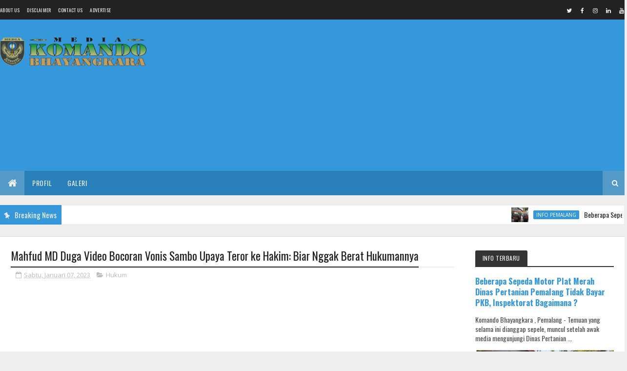

--- FILE ---
content_type: text/html; charset=utf-8
request_url: https://www.google.com/recaptcha/api2/aframe
body_size: 269
content:
<!DOCTYPE HTML><html><head><meta http-equiv="content-type" content="text/html; charset=UTF-8"></head><body><script nonce="20mR9l69PZK3BRLOx7UqBg">/** Anti-fraud and anti-abuse applications only. See google.com/recaptcha */ try{var clients={'sodar':'https://pagead2.googlesyndication.com/pagead/sodar?'};window.addEventListener("message",function(a){try{if(a.source===window.parent){var b=JSON.parse(a.data);var c=clients[b['id']];if(c){var d=document.createElement('img');d.src=c+b['params']+'&rc='+(localStorage.getItem("rc::a")?sessionStorage.getItem("rc::b"):"");window.document.body.appendChild(d);sessionStorage.setItem("rc::e",parseInt(sessionStorage.getItem("rc::e")||0)+1);localStorage.setItem("rc::h",'1768696463735');}}}catch(b){}});window.parent.postMessage("_grecaptcha_ready", "*");}catch(b){}</script></body></html>

--- FILE ---
content_type: application/x-javascript; charset=utf-8
request_url: https://servicer.mgid.com/1252713/1?sessionId=696c2a90-01738&sessionPage=1&sessionNumberWeek=1&sessionNumber=1&cbuster=1768696466206204728819&pvid=c4386ea4-d8bb-4bfc-9613-1a59e62db291&implVersion=11&lct=1763554860&mp4=1&ap=1&consentStrLen=0&wlid=2168cbc7-2923-440b-b6d8-fcb3577382ad&uniqId=02725&niet=4g&nisd=false&evt=%5B%7B%22event%22%3A1%2C%22methods%22%3A%5B1%2C2%5D%7D%2C%7B%22event%22%3A2%2C%22methods%22%3A%5B1%2C2%5D%7D%5D&pv=5&jsv=es6&dpr=1&hashCommit=cbd500eb&tfre=8801&scale_metric_1=64.00&scale_metric_2=256.00&scale_metric_3=100.00&w=396&h=337&tl=150&tlp=1&sz=392x291&szp=1&szl=1&cxurl=https%3A%2F%2Fwww.komandobhayangkara.id%2F2023%2F01%2Fmahfud-md-duga-video-bocoran-vonis.html&ref=&lu=https%3A%2F%2Fwww.komandobhayangkara.id%2F2023%2F01%2Fmahfud-md-duga-video-bocoran-vonis.html
body_size: 659
content:
var _mgq=_mgq||[];
_mgq.push(["MarketGidLoadGoods1252713_02725",[
["Brainberries","4045276","1","6 Secret Origin Stories Of Modern Mouth-Watering Meal","","0","","","","liogq9haJ9o4Whl3ffZfyPDCAv3zKlgxibuiwaY-Fe8apdNfMSdeT6HcNSRANd81J5-V9RiSmN6raXcKPkq-dp5aWeceEVbboF37ZajNC2jMnZp3RLz2zCZ9yA1kWRV1",{"i":"https://s-img.mgid.com/g/4045276/492x277/0x51x564x317/aHR0cDovL2ltZ2hvc3RzLmNvbS90LzIwMTktMDgvMTAxOTI0L2Y0NWRiNzdiOTEzYjUyNjA0YzM3MDU2ZDIyOTgxYjUyLmpwZw.webp?v=1768696466-p08XfmzmWyHjeMLpeUM9mwyEbJoHPzh2uA_FQR6NAZI","l":"https://clck.mgid.com/ghits/4045276/i/57585492/0/pp/1/1?h=liogq9haJ9o4Whl3ffZfyPDCAv3zKlgxibuiwaY-Fe8apdNfMSdeT6HcNSRANd81J5-V9RiSmN6raXcKPkq-dp5aWeceEVbboF37ZajNC2jMnZp3RLz2zCZ9yA1kWRV1&rid=716086b5-f405-11f0-bba3-d404e6f98490&tt=Direct&att=3&afrd=296&iv=11&ct=1&gdprApplies=0&muid=q0hqf6Twtpyg&st=-300&mp4=1&h2=RGCnD2pppFaSHdacZpvmnpoHBllxjckHXwaK_zdVZw4breLhD82HJl0KEOymURTTHzIfA7WOELVDWqZmRZISTQ**","adc":[],"sdl":0,"dl":"","type":"w","media-type":"static","clicktrackers":[],"cta":"Learn more","cdt":"","eventtrackers":[{"url":"https://servicer.mgid.com/evt?t=i","method":1,"event":1},{"url":"https://servicer.mgid.com/evt?t=j","method":2,"event":1},{"url":"https://servicer.mgid.com/evt?t=i\u0026r=1","method":1,"event":2},{"url":"https://servicer.mgid.com/evt?t=j\u0026r=1","method":2,"event":2}],"catId":225,"tri":"7160a3a2-f405-11f0-bba3-d404e6f98490","crid":"4045276"}],],
{"awc":{},"dt":"desktop","ts":"","tt":"Direct","isBot":1,"h2":"RGCnD2pppFaSHdacZpvmnpoHBllxjckHXwaK_zdVZw4breLhD82HJl0KEOymURTTHzIfA7WOELVDWqZmRZISTQ**","ats":0,"rid":"716086b5-f405-11f0-bba3-d404e6f98490","pvid":"c4386ea4-d8bb-4bfc-9613-1a59e62db291","iv":11,"brid":32,"muidn":"q0hqf6Twtpyg","dnt":0,"cv":2,"afrd":296,"consent":true,"adv_src_id":16143}]);
_mgqp();


--- FILE ---
content_type: application/x-javascript; charset=utf-8
request_url: https://servicer.mgid.com/1076455/1?sessionId=696c2a90-01738&sessionPage=1&sessionNumberWeek=1&sessionNumber=1&cbuster=1768696466308120104314&pvid=c4386ea4-d8bb-4bfc-9613-1a59e62db291&implVersion=11&lct=1763554800&mp4=1&ap=1&consentStrLen=0&wlid=c727626e-cc6f-4c76-9d5e-f8a01ca93920&uniqId=1479f&niet=4g&nisd=false&evt=%5B%7B%22event%22%3A1%2C%22methods%22%3A%5B1%2C2%5D%7D%2C%7B%22event%22%3A2%2C%22methods%22%3A%5B1%2C2%5D%7D%5D&pv=5&jsv=es6&dpr=1&hashCommit=cbd500eb&tfre=8903&scale_metric_1=64.00&scale_metric_2=256.00&scale_metric_3=100.00&w=909&h=737&tl=150&tlp=1,2,3,4,5,6&sz=294x329&szp=1,2,3,4,5,6&szl=1,2,3;4,5,6&cxurl=https%3A%2F%2Fwww.komandobhayangkara.id%2F2023%2F01%2Fmahfud-md-duga-video-bocoran-vonis.html&ref=&lu=https%3A%2F%2Fwww.komandobhayangkara.id%2F2023%2F01%2Fmahfud-md-duga-video-bocoran-vonis.html
body_size: 1814
content:
var _mgq=_mgq||[];
_mgq.push(["MarketGidLoadGoods1076455_1479f",[
["Brainberries","16141751","1","Why Big Bang Theory Fans Despise These 8 Characters","","0","","","","liogq9haJ9o4Whl3ffZfyJ4MrqvUHBdVrwLzZjW5ZIWBMT46qNkboX71QH_ksO8LJ5-V9RiSmN6raXcKPkq-dp5aWeceEVbboF37ZajNC2h1sUxNP-xPPIB4yuXg4CPj",{"i":"https://s-img.mgid.com/g/16141751/492x277/-/[base64].webp?v=1768696466-493YFVlqJTDcPL2cY2CQ9ctofMP2jghN4OuEjQaUFJM","l":"https://clck.mgid.com/ghits/16141751/i/57410736/0/pp/1/1?h=liogq9haJ9o4Whl3ffZfyJ4MrqvUHBdVrwLzZjW5ZIWBMT46qNkboX71QH_ksO8LJ5-V9RiSmN6raXcKPkq-dp5aWeceEVbboF37ZajNC2h1sUxNP-xPPIB4yuXg4CPj&rid=717cc25a-f405-11f0-97d7-c4cbe1e3eca4&tt=Direct&att=3&afrd=296&iv=11&ct=1&gdprApplies=0&st=-300&mp4=1&h2=RGCnD2pppFaSHdacZpvmnrKs3NEoz9rroTgLYydx17cbreLhD82HJl0KEOymURTTjcidjHpoU36DTpSz2irXng**","adc":[],"sdl":0,"dl":"","type":"w","media-type":"static","clicktrackers":[],"cta":"Learn more","cdt":"","eventtrackers":[{"url":"https://servicer.mgid.com/evt?t=i","method":1,"event":1},{"url":"https://servicer.mgid.com/evt?t=j","method":2,"event":1},{"url":"https://servicer.mgid.com/evt?t=i\u0026r=1","method":1,"event":2},{"url":"https://servicer.mgid.com/evt?t=j\u0026r=1","method":2,"event":2}],"catId":230,"tri":"717ce87f-f405-11f0-97d7-c4cbe1e3eca4","crid":"16141751"}],
["Brainberries","16005918","1","Mystery Solved: Here's Why These 9 Actors Left Their TV Shows","","0","","","","liogq9haJ9o4Whl3ffZfyEmkSBu5g972DugfFDzfVnF5CjYT9P9GlhVBI57hOBAuJ5-V9RiSmN6raXcKPkq-dp5aWeceEVbboF37ZajNC2j-ixxYyxdzJYww8HwoJk26",{"i":"https://s-img.mgid.com/g/16005918/492x277/-/[base64].webp?v=1768696466-bYa4IUVqKzh_Mi76uXAzg08r23tww1vIE7xZu-lhiNI","l":"https://clck.mgid.com/ghits/16005918/i/57410736/0/pp/2/1?h=liogq9haJ9o4Whl3ffZfyEmkSBu5g972DugfFDzfVnF5CjYT9P9GlhVBI57hOBAuJ5-V9RiSmN6raXcKPkq-dp5aWeceEVbboF37ZajNC2j-ixxYyxdzJYww8HwoJk26&rid=717cc25a-f405-11f0-97d7-c4cbe1e3eca4&tt=Direct&att=3&afrd=296&iv=11&ct=1&gdprApplies=0&st=-300&mp4=1&h2=RGCnD2pppFaSHdacZpvmnrKs3NEoz9rroTgLYydx17cbreLhD82HJl0KEOymURTTjcidjHpoU36DTpSz2irXng**","adc":[],"sdl":0,"dl":"","type":"w","media-type":"static","clicktrackers":[],"cta":"Learn more","cdt":"","eventtrackers":[{"url":"https://servicer.mgid.com/evt?t=i","method":1,"event":1},{"url":"https://servicer.mgid.com/evt?t=j","method":2,"event":1},{"url":"https://servicer.mgid.com/evt?t=i\u0026r=1","method":1,"event":2},{"url":"https://servicer.mgid.com/evt?t=j\u0026r=1","method":2,"event":2}],"catId":230,"tri":"717ce887-f405-11f0-97d7-c4cbe1e3eca4","crid":"16005918"}],
["Brainberries","15119494","1","Films To Make You Question Everything You Know About Cinema","","0","","","","liogq9haJ9o4Whl3ffZfyBAcUqjOf8IMpKvL8KOO1Nu-omytjEnZ3Tz2eehF41lYJ5-V9RiSmN6raXcKPkq-dp5aWeceEVbboF37ZajNC2gKUMkr4J4WW47hzhEKFBmq",{"i":"https://s-img.mgid.com/g/15119494/492x277/-/[base64].webp?v=1768696466-Tvjs5Z8zw5Qd3R3oOBzhy0Gy5sWEVoUEx-FF9tTXgRc","l":"https://clck.mgid.com/ghits/15119494/i/57410736/0/pp/3/1?h=liogq9haJ9o4Whl3ffZfyBAcUqjOf8IMpKvL8KOO1Nu-omytjEnZ3Tz2eehF41lYJ5-V9RiSmN6raXcKPkq-dp5aWeceEVbboF37ZajNC2gKUMkr4J4WW47hzhEKFBmq&rid=717cc25a-f405-11f0-97d7-c4cbe1e3eca4&tt=Direct&att=3&afrd=296&iv=11&ct=1&gdprApplies=0&st=-300&mp4=1&h2=RGCnD2pppFaSHdacZpvmnrKs3NEoz9rroTgLYydx17cbreLhD82HJl0KEOymURTTjcidjHpoU36DTpSz2irXng**","adc":[],"sdl":0,"dl":"","type":"w","media-type":"static","clicktrackers":[],"cta":"Learn more","cdt":"","eventtrackers":[{"url":"https://servicer.mgid.com/evt?t=i","method":1,"event":1},{"url":"https://servicer.mgid.com/evt?t=j","method":2,"event":1},{"url":"https://servicer.mgid.com/evt?t=i\u0026r=1","method":1,"event":2},{"url":"https://servicer.mgid.com/evt?t=j\u0026r=1","method":2,"event":2}],"catId":230,"tri":"717ce88b-f405-11f0-97d7-c4cbe1e3eca4","crid":"15119494"}],
["Brainberries","16141702","1","From Baddies To Sweethearts: These 9 Actresses Can Do It All","","0","","","","liogq9haJ9o4Whl3ffZfyLxTv1Miv9ZlFsipqZ82s-02PSyfK9BBtiZW7BgPyJYAJ5-V9RiSmN6raXcKPkq-dp5aWeceEVbboF37ZajNC2iyCxXYZfxvQVkb_T9QzM58",{"i":"https://s-img.mgid.com/g/16141702/492x277/-/[base64].webp?v=1768696466-Cr8S_yo5iKpgylDbvNpbyCU9N0nPsq0RUx0yM_aPJRA","l":"https://clck.mgid.com/ghits/16141702/i/57410736/0/pp/4/1?h=liogq9haJ9o4Whl3ffZfyLxTv1Miv9ZlFsipqZ82s-02PSyfK9BBtiZW7BgPyJYAJ5-V9RiSmN6raXcKPkq-dp5aWeceEVbboF37ZajNC2iyCxXYZfxvQVkb_T9QzM58&rid=717cc25a-f405-11f0-97d7-c4cbe1e3eca4&tt=Direct&att=3&afrd=296&iv=11&ct=1&gdprApplies=0&st=-300&mp4=1&h2=RGCnD2pppFaSHdacZpvmnrKs3NEoz9rroTgLYydx17cbreLhD82HJl0KEOymURTTjcidjHpoU36DTpSz2irXng**","adc":[],"sdl":0,"dl":"","type":"w","media-type":"static","clicktrackers":[],"cta":"Learn more","cdt":"","eventtrackers":[{"url":"https://servicer.mgid.com/evt?t=i","method":1,"event":1},{"url":"https://servicer.mgid.com/evt?t=j","method":2,"event":1},{"url":"https://servicer.mgid.com/evt?t=i\u0026r=1","method":1,"event":2},{"url":"https://servicer.mgid.com/evt?t=j\u0026r=1","method":2,"event":2}],"catId":239,"tri":"717ce88d-f405-11f0-97d7-c4cbe1e3eca4","crid":"16141702"}],
["Herbeauty","8164891","1","Everything You Need To Know About This Two-Hour Procedure","","0","","","","liogq9haJ9o4Whl3ffZfyEqG9lPNH3scy9HVuI9IBVSV_4puB9SVeGp32i75ifXSJ5-V9RiSmN6raXcKPkq-dp5aWeceEVbboF37ZajNC2ifspmu0R1c-JUNB3VWBjPl",{"i":"https://s-img.mgid.com/g/8164891/492x277/59x0x1083x609/aHR0cDovL2ltZ2hvc3RzLmNvbS90LzIwMTktMDcvMTAxOTI0LzM0OTg5ZTIzY2Y3ZDJmZDkyOWY4Mjk0NThjYzE0NTk4LmpwZWc.webp?v=1768696466-hmyebCu2XzZHtRw1YUb4DhjetB-7dVpFHdnEksPziJM","l":"https://clck.mgid.com/ghits/8164891/i/57410736/0/pp/5/1?h=liogq9haJ9o4Whl3ffZfyEqG9lPNH3scy9HVuI9IBVSV_4puB9SVeGp32i75ifXSJ5-V9RiSmN6raXcKPkq-dp5aWeceEVbboF37ZajNC2ifspmu0R1c-JUNB3VWBjPl&rid=717cc25a-f405-11f0-97d7-c4cbe1e3eca4&tt=Direct&att=3&afrd=296&iv=11&ct=1&gdprApplies=0&st=-300&mp4=1&h2=RGCnD2pppFaSHdacZpvmnrKs3NEoz9rroTgLYydx17cbreLhD82HJl0KEOymURTTjcidjHpoU36DTpSz2irXng**","adc":[],"sdl":0,"dl":"","type":"w","media-type":"static","clicktrackers":[],"cta":"Learn more","cdt":"","eventtrackers":[{"url":"https://servicer.mgid.com/evt?t=i","method":1,"event":1},{"url":"https://servicer.mgid.com/evt?t=j","method":2,"event":1},{"url":"https://servicer.mgid.com/evt?t=i\u0026r=1","method":1,"event":2},{"url":"https://servicer.mgid.com/evt?t=j\u0026r=1","method":2,"event":2}],"catId":243,"tri":"717ce88f-f405-11f0-97d7-c4cbe1e3eca4","crid":"8164891"}],
["Brainberries","13786050","1","Top 10 Pop Divas - Number 4 May Shock You","","0","","","","liogq9haJ9o4Whl3ffZfyDK-1xZ-InlC7pLbcDlyU3Z7gJMv7L81kZvJecYQm6bxJ5-V9RiSmN6raXcKPkq-dp5aWeceEVbboF37ZajNC2g3a5JGgsSfYRCv-YdyjpIP",{"i":"https://s-img.mgid.com/g/13786050/492x277/-/[base64].webp?v=1768696466-HYr1xLu5LiKEk5Mc7L7dqMlRCv9EYvORoKPKKrQ6Now","l":"https://clck.mgid.com/ghits/13786050/i/57410736/0/pp/6/1?h=liogq9haJ9o4Whl3ffZfyDK-1xZ-InlC7pLbcDlyU3Z7gJMv7L81kZvJecYQm6bxJ5-V9RiSmN6raXcKPkq-dp5aWeceEVbboF37ZajNC2g3a5JGgsSfYRCv-YdyjpIP&rid=717cc25a-f405-11f0-97d7-c4cbe1e3eca4&tt=Direct&att=3&afrd=296&iv=11&ct=1&gdprApplies=0&st=-300&mp4=1&h2=RGCnD2pppFaSHdacZpvmnrKs3NEoz9rroTgLYydx17cbreLhD82HJl0KEOymURTTjcidjHpoU36DTpSz2irXng**","adc":[],"sdl":0,"dl":"","type":"w","media-type":"static","clicktrackers":[],"cta":"Learn more","cdt":"","eventtrackers":[{"url":"https://servicer.mgid.com/evt?t=i","method":1,"event":1},{"url":"https://servicer.mgid.com/evt?t=j","method":2,"event":1},{"url":"https://servicer.mgid.com/evt?t=i\u0026r=1","method":1,"event":2},{"url":"https://servicer.mgid.com/evt?t=j\u0026r=1","method":2,"event":2}],"catId":230,"tri":"717ce891-f405-11f0-97d7-c4cbe1e3eca4","crid":"13786050"}],],
{"awc":{},"dt":"desktop","ts":"","tt":"Direct","isBot":1,"h2":"RGCnD2pppFaSHdacZpvmnrKs3NEoz9rroTgLYydx17cbreLhD82HJl0KEOymURTTjcidjHpoU36DTpSz2irXng**","ats":0,"rid":"717cc25a-f405-11f0-97d7-c4cbe1e3eca4","pvid":"c4386ea4-d8bb-4bfc-9613-1a59e62db291","iv":11,"brid":32,"muidn":"q0hqf6Twtpyg","dnt":0,"cv":2,"afrd":296,"consent":true,"adv_src_id":16143}]);
_mgqp();


--- FILE ---
content_type: application/x-javascript; charset=utf-8
request_url: https://servicer.mgid.com/1252713/1?sessionId=696c2a90-01738&sessionPage=1&sessionNumberWeek=1&sessionNumber=1&scale_metric_1=64.00&scale_metric_2=256.00&scale_metric_3=100.00&cbuster=1768696466283240715215&pvid=c4386ea4-d8bb-4bfc-9613-1a59e62db291&implVersion=11&lct=1763554860&mp4=1&ap=1&consentStrLen=0&wlid=79119604-48db-4ac3-bd72-3e052bb05187&uniqId=0bda4&niet=4g&nisd=false&evt=%5B%7B%22event%22%3A1%2C%22methods%22%3A%5B1%2C2%5D%7D%2C%7B%22event%22%3A2%2C%22methods%22%3A%5B1%2C2%5D%7D%5D&pv=5&jsv=es6&dpr=1&hashCommit=cbd500eb&tfre=8878&w=396&h=337&tl=150&tlp=1&sz=392x291&szp=1&szl=1&cxurl=https%3A%2F%2Fwww.komandobhayangkara.id%2F2023%2F01%2Fmahfud-md-duga-video-bocoran-vonis.html&ref=&lu=https%3A%2F%2Fwww.komandobhayangkara.id%2F2023%2F01%2Fmahfud-md-duga-video-bocoran-vonis.html
body_size: 557
content:
var _mgq=_mgq||[];
_mgq.push(["MarketGidLoadGoods1252713_0bda4",[
["Brainberries","16125530","1","Critics Were Impressed By The Way She Portrayed Grace Kelly","","0","","","","liogq9haJ9o4Whl3ffZfyO6Rgp2Cnkp8UM2w-x8FkFaBMT46qNkboX71QH_ksO8LJ5-V9RiSmN6raXcKPkq-dp5aWeceEVbboF37ZajNC2j1pAdIM7Dk7OTrWQYtN3cG",{"i":"https://s-img.mgid.com/g/16125530/492x277/-/[base64].webp?v=1768696466-EQLdEoADWrVk5mUxY2cw34qm1L74a_8hOKdYKMRokxs","l":"https://clck.mgid.com/ghits/16125530/i/57585492/0/pp/1/1?h=liogq9haJ9o4Whl3ffZfyO6Rgp2Cnkp8UM2w-x8FkFaBMT46qNkboX71QH_ksO8LJ5-V9RiSmN6raXcKPkq-dp5aWeceEVbboF37ZajNC2j1pAdIM7Dk7OTrWQYtN3cG&rid=716a8cdc-f405-11f0-bba3-d404e6f98490&tt=Direct&att=3&afrd=296&iv=11&ct=1&gdprApplies=0&st=-300&mp4=1&h2=RGCnD2pppFaSHdacZpvmnpoHBllxjckHXwaK_zdVZw4BNY2gxmCnNgiZf50F2tKjSVRLtvwavYT72LEMEeVSrQ**","adc":[],"sdl":0,"dl":"","type":"w","media-type":"static","clicktrackers":[],"cta":"Learn more","cdt":"","catId":239,"tri":"716aaf24-f405-11f0-bba3-d404e6f98490","crid":"16125530"}],],
{"awc":{},"dt":"desktop","ts":"","tt":"Direct","isBot":1,"h2":"RGCnD2pppFaSHdacZpvmnpoHBllxjckHXwaK_zdVZw4BNY2gxmCnNgiZf50F2tKjSVRLtvwavYT72LEMEeVSrQ**","ats":0,"rid":"716a8cdc-f405-11f0-bba3-d404e6f98490","pvid":"c4386ea4-d8bb-4bfc-9613-1a59e62db291","iv":11,"brid":32,"muidn":"q0hqf6Twtpyg","dnt":0,"cv":2,"afrd":296,"consent":true,"adv_src_id":16143}]);
_mgqp();


--- FILE ---
content_type: text/javascript; charset=UTF-8
request_url: https://www.komandobhayangkara.id/feeds/posts/default/-/Hukum?alt=json-in-script&max-results=3&callback=jQuery111001936785332339528_1768696457752&_=1768696457753
body_size: 10894
content:
// API callback
jQuery111001936785332339528_1768696457752({"version":"1.0","encoding":"UTF-8","feed":{"xmlns":"http://www.w3.org/2005/Atom","xmlns$openSearch":"http://a9.com/-/spec/opensearchrss/1.0/","xmlns$blogger":"http://schemas.google.com/blogger/2008","xmlns$georss":"http://www.georss.org/georss","xmlns$gd":"http://schemas.google.com/g/2005","xmlns$thr":"http://purl.org/syndication/thread/1.0","id":{"$t":"tag:blogger.com,1999:blog-1199846764493302767"},"updated":{"$t":"2026-01-17T19:03:02.455+07:00"},"category":[{"term":"Nasional"},{"term":"Hukum"},{"term":"Trending Topic"},{"term":"Info Jember"},{"term":"Presisi"},{"term":"Info Surakarta"},{"term":"Info Boyolali"},{"term":"Global"},{"term":"Info Surabaya"},{"term":"Info Kab. Pemalang"},{"term":"Info Lamongan"},{"term":"Peristiwa"},{"term":"Info Sragen"},{"term":"Info Kota Semarang"},{"term":"Info Kota Malang"},{"term":"Info Sukoharjo"},{"term":"Headline"},{"term":"Info Kab. Klungkung"},{"term":"Info Kab. Demak"},{"term":"Info Kota Mojokerto"},{"term":"Info Medan"},{"term":"Info Kab. Tegal"},{"term":"Info Ngawi"},{"term":"Ekonomi Bisnis"},{"term":"Metro"},{"term":"Info Kab. Keerom"},{"term":"TMMD"},{"term":"Info Kota Bekasi"},{"term":"Info Jayapura"},{"term":"Info Jakarta Barat"},{"term":"Olahraga"},{"term":"Info Kab. Lanny Jaya"},{"term":"Info Jakarta Selatan"},{"term":"History"},{"term":"Info Kendal"},{"term":"Info Jakarta Pusat"},{"term":"Info Tuban"},{"term":"Info Kota Makasar"},{"term":"Hankam"},{"term":"Kesehatan"},{"term":"Info Kab. Banyumas"},{"term":"Info Kota Bandung"},{"term":"Info Kab. Luwu"},{"term":"Info Boven Digoel"},{"term":"Info Jakarta Timur"},{"term":"Entertainment"},{"term":"Info Kab. Jepara"},{"term":"Sosmed"},{"term":"Info Cianjur"},{"term":"Info Deli Serdang"},{"term":"Info Jakarta Utara"},{"term":"Karya Bakti"},{"term":"Info Semarang"},{"term":"Info Lumajang"},{"term":"Info Kab. Malang"},{"term":"Info Merauke"},{"term":"Info Kab. Nduga"},{"term":"Info Kota Tangerang"},{"term":"Info Palembang"},{"term":"Info Kab. Bogor"},{"term":"Info Lombok Timur"},{"term":"Info Bangkalan"},{"term":"Info Jombang"},{"term":"Info Kab. Kapuas Hulu"},{"term":"Info Depok"},{"term":"Info Kab. Sanggau"},{"term":"Info Mojokerto"},{"term":"Info Jayawijaya"},{"term":"Pendidikan"},{"term":"Info Kab. Puncak"},{"term":"Info Sidoarjo"},{"term":"Info Kubu Raya"},{"term":"Info Kab. Mojokerto"},{"term":"Info Kab. Semarang"},{"term":"Info Banjarnegara"},{"term":"Khazanah"},{"term":"Info Trenggalek"},{"term":"Ketahanan Pangan"},{"term":"Info Pemalang"},{"term":"Info Blitar"},{"term":"Info Kab. Yahukimo"},{"term":"Info Purwokerto"},{"term":"Info Kab. Gresik"},{"term":"Info Kab. Sarmi"},{"term":"Info Madiun"},{"term":"Info Kota Jambi"},{"term":"Info Banyuwangi"},{"term":"Info Kab. Maluku Tengah"},{"term":"Info Manokwari"},{"term":"Kriminal"},{"term":"Info Kota Bogor"},{"term":"Info Garut"},{"term":"Info Kab. Lampung Timur"},{"term":"Info Bandar Lampung"},{"term":"Rohani"},{"term":"Info Grobogan"},{"term":"Info Kab. Subang"},{"term":"Kolom"},{"term":"Info Kab. Bekasi"},{"term":"Info Kab. Langkat"},{"term":"Info Purworejo"},{"term":"Info Kab. Tolitoli"},{"term":"Info Pasuruan"},{"term":"Info Sumenep"},{"term":"Info Cilacap"},{"term":"Wawasan Kebangsaan"},{"term":"Info Kab. Belu"},{"term":"Persit"},{"term":"Info Bojonegoro"},{"term":"Info Kab. Bandung"},{"term":"Info Kab. Pegunungan Bintang"},{"term":"Info Kab. Sambas"},{"term":"Info Probolinggo"},{"term":"Info Sukabumi"},{"term":"Info Bondowoso"},{"term":"Info Kab. Sintang"},{"term":"Info Kab. Tangerang"},{"term":"Info Situbondo"},{"term":"Info Cirebon"},{"term":"Info Kab. Karawang"},{"term":"Kunjungan Kerja"},{"term":"Info Kab. Sumedang"},{"term":"Info Pekanbaru"},{"term":"Info Bengkayang"},{"term":"Info Denpasar"},{"term":"Info Kab. Purbalingga"},{"term":"Info Kota Manado"},{"term":"Info Kota Mataram"},{"term":"Info Palangka Raya"},{"term":"Info Pamekasan"},{"term":"Info Ambon"},{"term":"Info Kab. Intan Jaya"},{"term":"Info Kab. Majalengka"},{"term":"Info Purwakarta"},{"term":"Info Badung"},{"term":"Info Kab. Magelang"},{"term":"Info Kab. Yalimo"},{"term":"Info Kota Padang"},{"term":"Info Kota Salatiga"},{"term":"Info Kab. Bantul"},{"term":"Info Kab. Klaten"},{"term":"Info Kab. Sleman"},{"term":"Info Kupang"},{"term":"Info Magetan"},{"term":"Info Mimika"},{"term":"Info Rembang"},{"term":"Sains \u0026 Teknologi"},{"term":"Info Kab. Kebumen"},{"term":"Info Kota Batu"},{"term":"Info Pati"},{"term":"Info Kab. Bandung Barat"},{"term":"Info Kab. Gowa"},{"term":"Info Kota Pontianak"},{"term":"Info Magelang"},{"term":"Info Pematangsiantar"},{"term":"Info Sampang"},{"term":"Info Tangerang Selatan"},{"term":"Indo Kab. Pesisir Selatan"},{"term":"Info Banyuasin"},{"term":"Info Batang"},{"term":"Info Kab. Lombok Tengah"},{"term":"Info Kota Yogyakarta"},{"term":"Komunikasi Sosial"},{"term":"Bencana Alam"},{"term":"Dharma Bakti"},{"term":"Info Kab. Barito Selatan"},{"term":"Info Kab. Brebes"},{"term":"Info Kab. Pekalongan"},{"term":"Info Karanganyar"},{"term":"Info Kota Balikpapan"},{"term":"Info Kota Sorong"},{"term":"Tongkat Komando"},{"term":"Info Gorontalo"},{"term":"Info Kab. Morowali Utara"},{"term":"Info Kab. Tolikara"},{"term":"Info Kota Serang"},{"term":"Info Blora"},{"term":"Info Kab. Simalungun"},{"term":"Info Kab. Tasikmalaya"},{"term":"Info Timor Tengah Utara"},{"term":"INFO JAKARTA"},{"term":"Info Batam"},{"term":"Info Kab. Batang"},{"term":"Info Kab. Gunungkidul"},{"term":"Info Kab. Mamuju"},{"term":"Info Kab. Maybrat"},{"term":"Info Kab. Seram Bagian Barat"},{"term":"Info Kediri"},{"term":"Info Kota Banjarmasin"},{"term":"Info Kudus"},{"term":"Info Pacitan"},{"term":"Info Cimahi"},{"term":"Info Kab. Bone"},{"term":"Info Kab. Ciamis"},{"term":"Info Kab. Mempawah"},{"term":"Info Kab. Ngawi"},{"term":"Info Kab. Puncak Jaya"},{"term":"Info Kab. Rokan Hilir"},{"term":"Info Kab. Serang"},{"term":"Info Kota Singkawang"},{"term":"Info Nunukan"},{"term":"Info Kota Pekalongan"},{"term":"Info Nganjuk"},{"term":"Info Pilkada Pemalang"},{"term":"Info Ponorogo"},{"term":"Info Halmahera Tengah"},{"term":"Info Kab. Indramayu"},{"term":"Info Kab. Kediri"},{"term":"Info Kab. Lombok Barat"},{"term":"Info Kab. Ogan Ilir"},{"term":"Info Bogor"},{"term":"Info Kab. Asahan"},{"term":"Info Kab. Jeneponto"},{"term":"Info Kab. Landak"},{"term":"Info Kab. Lubuklinggau"},{"term":"Info Kab. Pandeglang"},{"term":"Info Kab. Pangandaran"},{"term":"Info Kab. Parigi Moutong"},{"term":"Info Kota Tasikmalaya"},{"term":"Info Way Kanan"},{"term":"Info Brebes"},{"term":"Info Halmahera Utara"},{"term":"Info Kab. Kulon Progo"},{"term":"Info Kab. Pidie"},{"term":"Info Kab. Tapanuli Utara"},{"term":"Info Musi Banyuasin"},{"term":"Info Tanjungbalai"},{"term":"Info Tulungagung"},{"term":"Info Wonogiri"},{"term":"Otomotif"},{"term":"Inf Kab. Kotawaringin Timur"},{"term":"Info Kab. Hulu Sungai Tengah"},{"term":"Info Kab. Kotawaringin Barat"},{"term":"Info Kab. Lampung Tengah"},{"term":"Info Kab. Lebak"},{"term":"Info Kab. Manggarai Barat"},{"term":"Info Kota Kendari"},{"term":"Info Tapanuli Selatan"},{"term":"Info Yapen"},{"term":"Info Cilegon"},{"term":"Info Kab. Buleleng"},{"term":"Info Kab. Gianyar"},{"term":"Info Kab. Ketapang"},{"term":"Info Kab. Luwu Timur"},{"term":"Info Kab. Maluku Tenggara"},{"term":"Info Kab. Maros"},{"term":"Info Kab. Muara Enim"},{"term":"Info Kab. Ogan Komering Ilir"},{"term":"Info Kab. Rokan Hulu"},{"term":"Info Kab. Sikka"},{"term":"Info Kota Magelang"},{"term":"Info Kota Samarinda"},{"term":"Info Kota Tegal"},{"term":"INFO TEGAL"},{"term":"Info Banda Aceh"},{"term":"Info Kab. Gunung Mas"},{"term":"Info Kab. Kotabaru"},{"term":"Info Kab. Nias Selatan"},{"term":"Info Kab. Pasaman Barat"},{"term":"Info Kota Baubau"},{"term":"Info Palopo"},{"term":"Info Penajam Paser Utara"},{"term":"Info Sibolga"},{"term":"Info Aceh Timur"},{"term":"Info Banjarbaru"},{"term":"Info Bima"},{"term":"Info Kab. Aceh Utara"},{"term":"Info Kab. Banjar"},{"term":"Info Kab. Batubara"},{"term":"Info Kab. Binjai"},{"term":"Info Kab. Bintan"},{"term":"Info Kab. Konawe Selatan"},{"term":"Info Kab. Kuningan"},{"term":"Info Kab. Lampung Utara"},{"term":"Info Kab. Ogan Komering Ulu"},{"term":"Info Kab. Pinrang"},{"term":"Info Kab. Sorong"},{"term":"Info Kab. Tanah Datar"},{"term":"Info Kab. Wajo"},{"term":"Info Kota Banjar"},{"term":"Info Kota Bukittinggi"},{"term":"Info Kota Ternate"},{"term":"Info Kutai Kartanegara"},{"term":"Info Labuhanbatu"},{"term":"Info Lombok Utara"},{"term":"Info Mandailing Natal"},{"term":"Info Nias"},{"term":"Info Palu"},{"term":"Minggu Militer"},{"term":"Info Aceh Besar"},{"term":"Info Jembrana"},{"term":"Info Kab Kampar"},{"term":"Info Kab. Kaur"},{"term":"Info Kab. Kepulauan Meranti"},{"term":"Info Kab. Lahat"},{"term":"Info Kab. Luwu Utara"},{"term":"Info Kab. Maluku Utara"},{"term":"Info Kab. Merangin"},{"term":"Info Kab. Minahasa"},{"term":"Info Kab. Pesawaran"},{"term":"Info Kab. Pohuwato"},{"term":"Info Kab. Poso"},{"term":"Info Kab. Rejang Lebong"},{"term":"Info Kab. Samosir"},{"term":"Info Kab. Toba"},{"term":"Info Kab. Wonosobo"},{"term":"Info Kota Bengkulu"},{"term":"Info Kota Padang Panjang"},{"term":"Info Lampung Selatan"},{"term":"Info Papua"},{"term":"Info Tabanan"},{"term":"Info Tanjung Pinang"},{"term":"Info Temanggung"},{"term":"Menu Utama"},{"term":"Pembinaan Mental"},{"term":"RTLH"},{"term":"Info Aceh Tengah"},{"term":"Info Kab. Agam"},{"term":"Info Kab. Bengkalis"},{"term":"Info Kab. Bengkulu Utara"},{"term":"Info Kab. Bireuen"},{"term":"Info Kab. Bulukumba"},{"term":"Info Kab. Buru Selatan"},{"term":"Info Kab. Buton"},{"term":"Info Kab. Deiyai"},{"term":"Info Kab. Empat Lawang"},{"term":"Info Kab. Enrekang"},{"term":"Info Kab. Fakfak"},{"term":"Info Kab. Indragiri Hulu"},{"term":"Info Kab. Karimun"},{"term":"Info Kab. Lombok Timur"},{"term":"Info Kab. Mappi"},{"term":"Info Kab. Mesuji"},{"term":"Info Kab. Nagekeo"},{"term":"Info Kab. Padang Lawas"},{"term":"Info Kab. Padang Pariaman"},{"term":"Info Kab. Pringsewu"},{"term":"Info Kab. Raja Ampat"},{"term":"Info Kab. Solok"},{"term":"Info Kab. Tanjungjabung Barat"},{"term":"Info Kota Binjai"},{"term":"Info Kota Tebing Tinggi"},{"term":"Info Lhokseumawe"},{"term":"Info Padang Sidempuan"},{"term":"Info Pangkalpinang"},{"term":"Info Pelabuhan Belawan"},{"term":"Info Tapanuli Tengah"},{"term":"info Belawan"},{"term":"Bakti Sosial"},{"term":"Info Aceh Barat"},{"term":"Info Baturaja"},{"term":"Info Biak Numfor"},{"term":"Info Dompu"},{"term":"Info Jepara"},{"term":"Info Kab. Banyuwangi"},{"term":"Info Kab. Batanghari"},{"term":"Info Kab. Berau"},{"term":"Info Kab. Bone Bolango"},{"term":"Info Kab. Dogiyai"},{"term":"Info Kab. Ende"},{"term":"Info Kab. Flores Timur"},{"term":"Info Kab. Indragiri Hilir"},{"term":"Info Kab. Konawe"},{"term":"Info Kab. Lamandau"},{"term":"Info Kab. Lampung Barat"},{"term":"Info Kab. Malaka"},{"term":"Info Kab. Mamberamo Tengah"},{"term":"Info Kab. Mamuju Tengah"},{"term":"Info Kab. Mukomuko"},{"term":"Info Kab. Muratara"},{"term":"Info Kab. Natuna"},{"term":"Info Kab. OKU Timur"},{"term":"Info Kab. Pidie Jaya"},{"term":"Info Kab. Polewali Mandar"},{"term":"Info Kab. Seruyan"},{"term":"Info Kab. Siak"},{"term":"Info Kab. Simeulue"},{"term":"Info Kab. Tabalong"},{"term":"Info Kab. Tanah Bumbu"},{"term":"Info Kab. Teluk Bintuni"},{"term":"Info Kab. Tulang Bawang"},{"term":"Info Kab. Waropen"},{"term":"Info Konga"},{"term":"Info Kongo"},{"term":"Info Kota Batam"},{"term":"Info Kota Dumai"},{"term":"Info Kota Langsa"},{"term":"Info Kutai Barat"},{"term":"Info Lampung Tengah"},{"term":"Info Lebanon Selatan"},{"term":"Info Lembata"},{"term":"Info Muna"},{"term":"Info Musi Rawas"},{"term":"Info Nabire"},{"term":"Info Parepare"},{"term":"Info Tanggamus"},{"term":"Info Aceh Tamiang"},{"term":"Info Aceh Tenggara"},{"term":"Info Banten"},{"term":"Info Daerah Istimewa Yogyakarta"},{"term":"Info Gunungkidul"},{"term":"Info Halmahera Barat"},{"term":"Info Halmahera Selatan"},{"term":"Info Halmahera Timur"},{"term":"Info Jagoi Babang"},{"term":"Info Kab. Aceh Besar"},{"term":"Info Kab. Alor"},{"term":"Info Kab. Balangan"},{"term":"Info Kab. Barito Timur"},{"term":"Info Kab. Bungo"},{"term":"Info Kab. Dairi"},{"term":"Info Kab. Dompu"},{"term":"Info Kab. Donggala"},{"term":"Info Kab. Flores"},{"term":"Info Kab. Gayo Lues"},{"term":"Info Kab. Kolaka"},{"term":"Info Kab. Kolaka Utara"},{"term":"Info Kab. Majene"},{"term":"Info Kab. Maluku Barat Daya"},{"term":"Info Kab. Mamasa"},{"term":"Info Kab. Mamberamo Raya"},{"term":"Info Kab. Minahasa Tenggara"},{"term":"Info Kab. Muaro Jambi"},{"term":"Info Kab. Murung Raya"},{"term":"Info Kab. Nagan Raya"},{"term":"Info Kab. Paniai"},{"term":"Info Kab. Parimo"},{"term":"Info Kab. Pasaman"},{"term":"Info Kab. Polman"},{"term":"Info Kab. Sarolangun"},{"term":"Info Kab. Seluma"},{"term":"Info Kab. Serdang Bedagai"},{"term":"Info Kab. Sidenreng Rappang"},{"term":"Info Kab. Sinjai"},{"term":"Info Kab. Sorong Selatan"},{"term":"Info Kab. Tanjungjabung Timur"},{"term":"Info Kab. tebo"},{"term":"Info Kota Bitung"},{"term":"Info Kota Pagaralam"},{"term":"Info Kota Solok"},{"term":"Info Mancanegara"},{"term":"Info Musi Rawas Utara"},{"term":"Info Pekalongan"},{"term":"Info Penajam"},{"term":"Info Rabat"},{"term":"Info Salatiga"},{"term":"Info Sawahlunto"},{"term":"Info Singaraja"},{"term":"Info Solo"},{"term":"Info Sumbawa"},{"term":"Info Sumbawa Barat"},{"term":"Info Sumbawa Barat Daya"},{"term":"Info Timor Tengah Selatan"},{"term":"Kab. Pinrang"},{"term":"Klungkung"},{"term":"Pemalang"},{"term":"Sukoharjo"},{"term":"Surakarta"},{"term":"Indo Kab. Pesisir Barat"},{"term":"Info Aceh Utara"},{"term":"Info Asmat"},{"term":"Info Bangka Selatan"},{"term":"Info Banyumas"},{"term":"Info Bekasi"},{"term":"Info Bontang"},{"term":"Info Indragiri Hulu"},{"term":"Info Kab"},{"term":"Info Kab Kotamobagu"},{"term":"Info Kab. Aceh Tamiang"},{"term":"Info Kab. Bantaeng"},{"term":"Info Kab. Barito Kuala"},{"term":"Info Kab. Barru"},{"term":"Info Kab. Belitung Timur"},{"term":"Info Kab. Bulungan"},{"term":"Info Kab. Buol"},{"term":"Info Kab. Buru"},{"term":"Info Kab. Buton Tengah"},{"term":"Info Kab. Humbahas"},{"term":"Info Kab. Humbang Hasundutan"},{"term":"Info Kab. Kantingan"},{"term":"Info Kab. Karo"},{"term":"Info Kab. Kepulauan Aru"},{"term":"Info Kab. Kepulauan Selayar"},{"term":"Info Kab. Kepulauan Seribu"},{"term":"Info Kab. Kepulauan Sula"},{"term":"Info Kab. Kepulauan Taliabu"},{"term":"Info Kab. Kerinci"},{"term":"Info Kab. Konawe Utara"},{"term":"Info Kab. Kutai Timur"},{"term":"Info Kab. Lampung Selatan"},{"term":"Info Kab. Lawang"},{"term":"Info Kab. Lebong"},{"term":"Info Kab. Lombok Utara"},{"term":"Info Kab. Manggarai"},{"term":"Info Kab. Manggarai Timur"},{"term":"Info Kab. Memberamo Raya"},{"term":"Info Kab. Membramo Tengah"},{"term":"Info Kab. Minahasa Utara"},{"term":"Info Kab. Morotai"},{"term":"Info Kab. Muba"},{"term":"Info Kab. Nias Utara"},{"term":"Info Kab. Ogan Komering Ulu Selatan"},{"term":"Info Kab. Ogan Komering Ulu Timur"},{"term":"Info Kab. Padang Lawas Utara"},{"term":"Info Kab. Pangkajene"},{"term":"Info Kab. Pangkep"},{"term":"Info Kab. Pasangkayu"},{"term":"Info Kab. Pegunungan Arfak"},{"term":"Info Kab. Pelelawan"},{"term":"Info Kab. Penukal Abab Lematang Ilir"},{"term":"Info Kab. Prambulih"},{"term":"Info Kab. Pulang Pisau"},{"term":"Info Kab. Pulau Morotai"},{"term":"Info Kab. Rote Ndao"},{"term":"Info Kab. Sidrap"},{"term":"Info Kab. Solok Selatan"},{"term":"Info Kab. Soppeng"},{"term":"Info Kab. Takalar"},{"term":"Info Kab. Tambrauw"},{"term":"Info Kab. Tanah laut"},{"term":"Info Kab. Tapin"},{"term":"Info Kab. Tarakan"},{"term":"Info Kab. Toraja Utara"},{"term":"Info Kab. Wakatobi"},{"term":"Info Karangasem"},{"term":"Info Kepulauan Meranti"},{"term":"Info Klaten"},{"term":"Info Kota Bontang"},{"term":"Info Kota Kinabalu"},{"term":"Info Kota Sungai Hulu"},{"term":"Info Kota Sungai Penuh"},{"term":"Info Kota Tarutung"},{"term":"Info Kota Tidore Kepulauan"},{"term":"Info Kota Tomohon"},{"term":"Info Labuan Bajo"},{"term":"Info Labuhanbatu Selatan"},{"term":"Info Labuhanbatu Utara"},{"term":"Info Libya"},{"term":"Info Limapuluh Kota"},{"term":"Info Mabes"},{"term":"Info Madura"},{"term":"Info Martapura"},{"term":"Info Medan Labuhan"},{"term":"Info Payakumbuh"},{"term":"Info Pilkada"},{"term":"Info Prabumulih"},{"term":"Info Prmalang"},{"term":"Info Sekadau"},{"term":"Info Sorong Utara"},{"term":"Info Sukamara"},{"term":"Info Sulteng"},{"term":"Info Sumba Barat"},{"term":"Info Tangerang"},{"term":"Info Washington"},{"term":"Lamongan"},{"term":"Lifestyle"},{"term":"Merauke"},{"term":"P"},{"term":"Pilpres"},{"term":"Purworejo"},{"term":"Rinto Kades Beluk"},{"term":"Sragen"}],"title":{"type":"text","$t":"Komando Bhayangkara"},"subtitle":{"type":"html","$t":"Pererat TNI dan POLRI Dengan Masyarakat"},"link":[{"rel":"http://schemas.google.com/g/2005#feed","type":"application/atom+xml","href":"https:\/\/www.komandobhayangkara.id\/feeds\/posts\/default"},{"rel":"self","type":"application/atom+xml","href":"https:\/\/www.blogger.com\/feeds\/1199846764493302767\/posts\/default\/-\/Hukum?alt=json-in-script\u0026max-results=3"},{"rel":"alternate","type":"text/html","href":"https:\/\/www.komandobhayangkara.id\/search\/label\/Hukum"},{"rel":"hub","href":"http://pubsubhubbub.appspot.com/"},{"rel":"next","type":"application/atom+xml","href":"https:\/\/www.blogger.com\/feeds\/1199846764493302767\/posts\/default\/-\/Hukum\/-\/Hukum?alt=json-in-script\u0026start-index=4\u0026max-results=3"}],"author":[{"name":{"$t":"Admin Kab. Semarang"},"uri":{"$t":"http:\/\/www.blogger.com\/profile\/03043840139775311870"},"email":{"$t":"noreply@blogger.com"},"gd$image":{"rel":"http://schemas.google.com/g/2005#thumbnail","width":"32","height":"32","src":"\/\/blogger.googleusercontent.com\/img\/b\/R29vZ2xl\/AVvXsEgKwv04JU7B3dLEuP0fCtv9C9E9xACYzB_YmDMu9QTqO9cU9NgYGrN8lXiFnzObdPAsAsirfDVBqQ5H8l_QdMchsjGZugKcA6j006x9K0DYM4zm1YP3FSqmN0YVnD4isgg\/s113\/Komando+Bhayangkara.jpg"}}],"generator":{"version":"7.00","uri":"http://www.blogger.com","$t":"Blogger"},"openSearch$totalResults":{"$t":"4322"},"openSearch$startIndex":{"$t":"1"},"openSearch$itemsPerPage":{"$t":"3"},"entry":[{"id":{"$t":"tag:blogger.com,1999:blog-1199846764493302767.post-9184050165409712972"},"published":{"$t":"2024-04-22T01:26:00.000+07:00"},"updated":{"$t":"2024-04-22T01:26:03.364+07:00"},"category":[{"scheme":"http://www.blogger.com/atom/ns#","term":"Hukum"}],"title":{"type":"text","$t":"Polisi Didesak Segera Tahan Firli Bahuri Usai Mantan Ajudan SYL Sebut Ketua KPK Minta Uang Rp 50 Miliar"},"content":{"type":"html","$t":"\u003Cdiv style=\"text-align: left;\"\u003E\u003Cdiv class=\"separator\" style=\"clear: both; text-align: center;\"\u003E\u003Ca href=\"https:\/\/blogger.googleusercontent.com\/img\/b\/R29vZ2xl\/AVvXsEifeyQmhWhv3o7XsSfPHAF2PW8nsyMfDrJqpnh39c7W3fAlelnI77yov2KOQElaj0k_4HRwiAdvmXMmSpseiJ9cwXLmT7AzLMLnOuwpfGS7u8_kJaS2Hj1PJNDkQR0NJWVOPyBQQivhHjJc5dVxeWuVj1ftmdzF9lr2zZ5XnrWZQ-FLkGHS7M2YMHJhkZF5\/s1000\/Firli%20Bahuri71.jpg\" style=\"margin-left: 1em; margin-right: 1em;\"\u003E\u003Cimg border=\"0\" data-original-height=\"563\" data-original-width=\"1000\" src=\"https:\/\/blogger.googleusercontent.com\/img\/b\/R29vZ2xl\/AVvXsEifeyQmhWhv3o7XsSfPHAF2PW8nsyMfDrJqpnh39c7W3fAlelnI77yov2KOQElaj0k_4HRwiAdvmXMmSpseiJ9cwXLmT7AzLMLnOuwpfGS7u8_kJaS2Hj1PJNDkQR0NJWVOPyBQQivhHjJc5dVxeWuVj1ftmdzF9lr2zZ5XnrWZQ-FLkGHS7M2YMHJhkZF5\/s16000\/Firli%20Bahuri71.jpg\" \/\u003E\u003C\/a\u003E\u003C\/div\u003E\u003Cdiv style=\"text-align: justify;\"\u003E\u003Cbr \/\u003E\u003C\/div\u003E\u003Cdiv style=\"text-align: justify;\"\u003EMantan Ketua Komisi Pemberantasan Korupsi (KPK) Firli Bahuri disebut meminta uang Rp50 miliar kepada mantan Menteri Pertanian Syahrul Yasin Limpo (SYL).\u0026nbsp;\u0026nbsp;\u003C\/div\u003E\u003Cdiv style=\"text-align: justify;\"\u003E\u003Cbr \/\u003E\u003C\/div\u003E\u003Cdiv style=\"text-align: justify;\"\u003EHal itu diungkap oleh mantan ajudan SYL Panji Harjanto dalam persidangan beberapa waktu lalu.\u0026nbsp;\u003C\/div\u003E\u003Cdiv style=\"text-align: justify;\"\u003E\u003Cbr \/\u003E\u003C\/div\u003E\u003Cdiv style=\"text-align: justify;\"\u003EMenanggapi hal itu, mantan penyidik KPK M Praswad Nugraha mendesak Polda Metro Jaya segera menahan Firli Bahuri tersangka dugaan korupsi berupa pemerasan terhadap SYL. Menurutnya polisi sudah tidak lagi memiliki alasan tak menahan Firli Bahuri.\u0026nbsp;\u0026nbsp;\u003C\/div\u003E\u003Cdiv style=\"text-align: justify;\"\u003E\u003Cbr \/\u003E\u003C\/div\u003E\u003Cdiv style=\"text-align: justify;\"\u003EMenyusul kesaksian mantan ajudan SYL, Panji Harjanto yang mengaku mendengar Firli Bahuri meminta uang Rp50 miliar. \"Tidak ada alasan lagi bagi Polda Metro Jaya untuk menunda-nunda penahanan Firli Bahuri,\" katanya dalam keterangan resminya, Sabtu (20\/4\/2024).\u0026nbsp;\u003C\/div\u003E\u003Cdiv style=\"text-align: justify;\"\u003E\u003Cbr \/\u003E\u003C\/div\u003E\u003Cdiv style=\"text-align: justify;\"\u003EKetua IM57+ Institute ini khawatir apabila penahanan Firli Bahuri ini terus diulur, akan berpotensi penghilangan barang bukti. \"Berbagai upaya untuk mengamankan berbagai potensi alat bukti menjadi penting, termasuk kesaksian. Salah satu tujuan penahanan adalah menghindari tindakan dari tersangka dalam menghilangkan bukti,\" katanya.\u0026nbsp;\u003C\/div\u003E\u003Cdiv style=\"text-align: justify;\"\u003E\u003Cbr \/\u003E\u003C\/div\u003E\u003Cdiv style=\"text-align: justify;\"\u003EMenurutnya, tidak ada lagi bantahan baik secara yuridis maupun pengalaman praktek penyidikan yang mampu membantah urgensi penahanan Firli. \"Sehingga keterangan Panji tersebut dapat dijadikan bahan pengembangan perkara dalam proses penyidikan perkara Firli,\" tegasnya.\u0026nbsp;\u003C\/div\u003E\u003Cdiv style=\"text-align: justify;\"\u003E\u003Cbr \/\u003E\u003C\/div\u003E\u003Cdiv style=\"text-align: justify;\"\u003ESetelah terungkapnya fakta tersebut seharusnya membuat pihak kepolisian semakin yakin dalam kasus tersebut. \"Terlebih outusan atas proses persidangan tersebut sudah diputus pengadilan tanpa adanya bantahan secara materil atas peristiwa tersebut yang diakui hakim.\u0026nbsp;\u003C\/div\u003E\u003Cdiv style=\"text-align: justify;\"\u003E\u003Cbr \/\u003E\u003C\/div\u003E\u003Cdiv style=\"text-align: justify;\"\u003EKesaksian Mantan Ajudan SYL Misteri pertemuan antara mantan Ketua KPK Firli Bahuri dan mantan Menteri Pertanian Syahrul Yasin Limpo (SYL) di sebuh GOR Bulu tangkis akhirnya terungkap. Foto pertemuan Firli Bahuri dan SYL tersebut sempat viral di media sosial hingga terungkap kasus dugaan pemerasan dan gratfikasi.\u0026nbsp;\u003C\/div\u003E\u003Cdiv style=\"text-align: justify;\"\u003E\u003Cbr \/\u003E\u003C\/div\u003E\u003Cdiv style=\"text-align: justify;\"\u003EHal itu diungkap oleh ajudan SYL kala itu, Panji Hartanto dalam persidangan di Pengadilan Tipikor\u0026nbsp; PN Jakarta Pusat, Rabu (17\/4\/2024). Panji mengaku pernah mendapat perintah untuk menyerahkan tas berisi uang.\u0026nbsp;\u0026nbsp;\u003C\/div\u003E\u003Cdiv style=\"text-align: justify;\"\u003E\u003Cbr \/\u003E\u003C\/div\u003E\u003Cdiv style=\"text-align: justify;\"\u003ETas berisi uang itu diperintahkan agar diserahkan kepada ajudan mantan Ketua KPK ketika itu Firli Bahuri di GOR bulu tangkis, Jakarta Barat.\u0026nbsp;\u003C\/div\u003E\u003Cdiv style=\"text-align: justify;\"\u003E\u003Cbr \/\u003E\u003C\/div\u003E\u003Cdiv style=\"text-align: justify;\"\u003EPanji menyampaikan demikian saat menjadi saksi dalam sidang kasus dugaan korupsi SYL di Kementerian Pertanian (Kementan).\u0026nbsp;\u0026nbsp;\u003C\/div\u003E\u003Cdiv style=\"text-align: justify;\"\u003E\u003Cbr \/\u003E\u003C\/div\u003E\u003Cdiv style=\"text-align: justify;\"\u003EKeterangan Panji sebagai saksi itu disampaikan di pengadilan Tipikor pada PN Jakarta Pusat yang kembali melanjutkan sidang kasus dugaan korupsi di Kementan pada Rabu (17\/4\/2024). Panji mulanya mengakui ada pertemuan antara SYL dengan Firli Bahuri di GOR bulu tangkis.\u0026nbsp;\u003C\/div\u003E\u003Cdiv style=\"text-align: justify;\"\u003E\u003Cbr \/\u003E\u003C\/div\u003E\u003Cdiv style=\"text-align: justify;\"\u003E\u0026nbsp;\"Kalau di luar kedinasan bertemu dengan Firli Bahuri?\" tanya ketua majelis hakim Rianto Adam Pontoh.\u0026nbsp; \"Di lapangan bulu tangkis,\" jawab Panji.\u0026nbsp; \u0026nbsp;\"Lapangan bulu tangkis mana?\" tanya hakim.\u0026nbsp; \"Di GOR Tangki Jakarta Barat,\" jawab Panji.\u0026nbsp;\u0026nbsp;\u003C\/div\u003E\u003Cdiv style=\"text-align: justify;\"\u003E\u003Cbr \/\u003E\u003C\/div\u003E\u003Cdiv style=\"text-align: justify;\"\u003EHakim Rianto melanjutkan pertanyaannya dengan mengaitkan ramainya foto serta pemberitaan pertemuan SYL dengan Firli di suatu GOR Bulu tangkis.\u0026nbsp; \"Saya sering melihat pemberitaan itu ada fotonya jelas disitu, di GOR yang lagi ngobrol.\u0026nbsp;\u003C\/div\u003E\u003Cdiv style=\"text-align: justify;\"\u003E\u003Cbr \/\u003E\u003C\/div\u003E\u003Cdiv style=\"text-align: justify;\"\u003EKetua KPK pakai pakaian olahraga dan terdakwa duduk di samping pakai pakaian santai, benar di tempat itu ya?\" tanya hakim.\u0026nbsp; \"Benar,\" jawab Panji.\u0026nbsp; Setelah itu, hakim mencecar Panji soal ada atau tidaknya penyerahan uang kepada Firli dalam pertemuan itu.\u0026nbsp;\u0026nbsp;\u003C\/div\u003E\u003Cdiv style=\"text-align: justify;\"\u003E\u003Cbr \/\u003E\u003C\/div\u003E\u003Cdiv style=\"text-align: justify;\"\u003ENamun, Panji mengaku bahwa ia hanya menunggu di mobil saat SYL bertemu dengan Firli.\u0026nbsp; \"Baik, pada saat ketemu ngobrol, sepengetahuan Saudara, apakah ada pembicaraan lain menyangkut penyerahan uang?\" tanya hakim.\u0026nbsp;\u003C\/div\u003E\u003Cdiv style=\"text-align: justify;\"\u003E\u003Cbr \/\u003E\u003C\/div\u003E\u003Cdiv style=\"text-align: justify;\"\u003E\u0026nbsp;\"Begitu sampai, saya masuk ke dalam, Pak Firli sedang main. Saya nunggu di mobil,\" kata Panji.\u0026nbsp; Panji mengaku dapat perintah untuk bawa tas yang berisikan uang.\u0026nbsp; Ia menyebut uang tersebut telah disiapkan anak buah SYL yakni Muhammad Hatta.\u0026nbsp;\u0026nbsp;\u003C\/div\u003E\u003Cdiv style=\"text-align: justify;\"\u003E\u003Cbr \/\u003E\u003C\/div\u003E\u003Cdiv style=\"text-align: justify;\"\u003E\"Apakah sebelum mereka ketemu, antara terdakwa Syahrul Yasin Limpo dengan Ketua KPK waktu itu ya, Pak Firli Bahuri sudah memegang atau diperintah untuk menyiapkan sejumlah uang?\" lanjut hakim bertanya.\u0026nbsp; \"Saya disuruh pegang aja uang. Ada tas isinya uang,\" jawab Panji.\u0026nbsp;\u0026nbsp;\u003C\/div\u003E\u003Cdiv style=\"text-align: justify;\"\u003E\u003Cbr \/\u003E\u003C\/div\u003E\u003Cdiv style=\"text-align: justify;\"\u003E\"Saudara siapa yang kasih uang itu, tas itu?\" tanya hakim.\u0026nbsp; \"Tas itu dikasih di dalam samping mobil,\" jawab Panji.\u0026nbsp; \"Uang dari mana? dari siapa?\" tanya hakim.\u0026nbsp; \"Itu saya kurang tahu. Uangnya Pak Hatta,\" jawab Panji.\u0026nbsp; \"Uangnya?\" tanya hakim.\u0026nbsp; \"Pak Hatta yang menyiapkan,\" jawab Panji.\u0026nbsp;\u003C\/div\u003E\u003Cdiv style=\"text-align: justify;\"\u003E\u003Cbr \/\u003E\u003C\/div\u003E\u003Cdiv style=\"text-align: justify;\"\u003E\u0026nbsp;Panji saat itu tak mengetahui berapa jumlah uang yang ada dalam tas tersebut.\u0026nbsp; Panji hanya tahu bahwa uang dalam tas berwarna hitam itu dalam pecahan dolar Amerika Serikat (AS).\u0026nbsp; \"Kemudian, di situ isinya ada uang? Uang rupiah atau uang dolar?\" tanya hakim.\u0026nbsp; \"Dolar,\" jawab Panji.\u0026nbsp;\u0026nbsp;\u003C\/div\u003E\u003Cdiv style=\"text-align: justify;\"\u003E\u003Cbr \/\u003E\u003C\/div\u003E\u003Cdiv style=\"text-align: justify;\"\u003E\"Coba Saudara ingat, ini keterangan Saudara ada di sini, saya hanya ingatkan saja, apakah Rp2 miliar, Rp1 miliar atau berapa?\" tanya hakim.\u0026nbsp; \"Saya hanya megang saja,\" jawab Panji.\u0026nbsp;\u0026nbsp;\u003C\/div\u003E\u003Cdiv style=\"text-align: justify;\"\u003E\u003Cbr \/\u003E\u003C\/div\u003E\u003Cdiv style=\"text-align: justify;\"\u003EPanji juga mengaku dapat perintah dari Muhammad Hatta untuk memberikan tas hitam kepada ajudan Firli Bahuri.\u0026nbsp; Meski demikian, ia juga tak tahu siapa nama ajudan Firli.\u0026nbsp;\u0026nbsp;\u003C\/div\u003E\u003Cdiv style=\"text-align: justify;\"\u003E\u003Cbr \/\u003E\u003C\/div\u003E\u003Cdiv style=\"text-align: justify;\"\u003EDiketahui, SYL didakwa melakukan pemerasan kepada pejabat Kementan RI dan menerima gratifikasi dengan total Rp44,5 miliar.\u0026nbsp;\u0026nbsp;\u003C\/div\u003E\u003Cdiv style=\"text-align: justify;\"\u003E\u003Cbr \/\u003E\u003C\/div\u003E\u003Cdiv style=\"text-align: justify;\"\u003ESYL didakwa bersama dengan dua anak buahnya yakni Sekjen Kementan nonaktif Kasdi dan Direktur Kementan nonaktif M Hatta.\u0026nbsp; Namun, Kasdi dan Hatta diadili dalam berkas perkara terpisah\u003C\/div\u003E\u003Cdiv style=\"text-align: justify;\"\u003E\u003Cbr \/\u003E\u003C\/div\u003E\u003Cdiv style=\"text-align: justify;\"\u003ESumber:\u0026nbsp;\u003Ca href=\"https:\/\/www.tvonenews.com\/berita\/nasional\/203689-polisi-didesak-segera-tahan-firli-bahuri-usai-mantan-ajudan-syl-sebut-ketua-kpk-minta-uang-rp50-miliar\"\u003Etvonenews\u003C\/a\u003E\u003C\/div\u003E\u003Cdiv style=\"text-align: justify;\"\u003EFoto: Mantan Ketua KPK Firli Bahuri Sumber : Julio Trisaputra\/tvOnenews.com\u003C\/div\u003E\u003C\/div\u003E"},"link":[{"rel":"replies","type":"application/atom+xml","href":"https:\/\/www.komandobhayangkara.id\/feeds\/9184050165409712972\/comments\/default","title":"Posting Komentar"},{"rel":"replies","type":"text/html","href":"https:\/\/www.komandobhayangkara.id\/2024\/04\/polisi-didesak-segera-tahan-firli.html#comment-form","title":"0 Komentar"},{"rel":"edit","type":"application/atom+xml","href":"https:\/\/www.blogger.com\/feeds\/1199846764493302767\/posts\/default\/9184050165409712972"},{"rel":"self","type":"application/atom+xml","href":"https:\/\/www.blogger.com\/feeds\/1199846764493302767\/posts\/default\/9184050165409712972"},{"rel":"alternate","type":"text/html","href":"https:\/\/www.komandobhayangkara.id\/2024\/04\/polisi-didesak-segera-tahan-firli.html","title":"Polisi Didesak Segera Tahan Firli Bahuri Usai Mantan Ajudan SYL Sebut Ketua KPK Minta Uang Rp 50 Miliar"}],"author":[{"name":{"$t":"Admin Pusat"},"uri":{"$t":"http:\/\/www.blogger.com\/profile\/13423718264765598031"},"email":{"$t":"noreply@blogger.com"},"gd$image":{"rel":"http://schemas.google.com/g/2005#thumbnail","width":"16","height":"16","src":"https:\/\/img1.blogblog.com\/img\/b16-rounded.gif"}}],"media$thumbnail":{"xmlns$media":"http://search.yahoo.com/mrss/","url":"https:\/\/blogger.googleusercontent.com\/img\/b\/R29vZ2xl\/AVvXsEifeyQmhWhv3o7XsSfPHAF2PW8nsyMfDrJqpnh39c7W3fAlelnI77yov2KOQElaj0k_4HRwiAdvmXMmSpseiJ9cwXLmT7AzLMLnOuwpfGS7u8_kJaS2Hj1PJNDkQR0NJWVOPyBQQivhHjJc5dVxeWuVj1ftmdzF9lr2zZ5XnrWZQ-FLkGHS7M2YMHJhkZF5\/s72-c\/Firli%20Bahuri71.jpg","height":"72","width":"72"},"thr$total":{"$t":"0"}},{"id":{"$t":"tag:blogger.com,1999:blog-1199846764493302767.post-6455698345586052994"},"published":{"$t":"2024-04-22T01:25:00.004+07:00"},"updated":{"$t":"2024-04-22T01:25:21.780+07:00"},"category":[{"scheme":"http://www.blogger.com/atom/ns#","term":"Hukum"}],"title":{"type":"text","$t":"Ini Pertimbangan Pengadilan Tinggi Yogyakarta Anulir Hukuman Mati Dua Terdakwa Mutilasi Mahasiswa UMY"},"content":{"type":"html","$t":"\u003Cdiv style=\"text-align: left;\"\u003E\u003Cdiv class=\"separator\" style=\"clear: both; text-align: center;\"\u003E\u003Ca href=\"https:\/\/blogger.googleusercontent.com\/img\/b\/R29vZ2xl\/AVvXsEhCSzMC3H5V1D-_eOQKK8ZnKRLRLGxY1M0DXhpv6Q-VwePQ5yu5-Cpzc2r7I933KeuQ_o9ZdeJlxzICCJ8OWpsmEjzL1VJ7zceomYuIQU-CL7WCnZomduZG2qiw2h9anFymO8dRXb51LIlP4w8P_9PqTIiQfcUD3S5pS_AWRuTx7WLBnRuROM8CEU9DzejG\/s1000\/Sidang%20putusan%20dua%20terdakwa%20pembunuhan%20dan%20mutilasi%20seorang%20mahasiswa%20UMY%20yang%20digelar%20di%20PN%20Sleman.jpg\" style=\"margin-left: 1em; margin-right: 1em;\"\u003E\u003Cimg border=\"0\" data-original-height=\"539\" data-original-width=\"1000\" src=\"https:\/\/blogger.googleusercontent.com\/img\/b\/R29vZ2xl\/AVvXsEhCSzMC3H5V1D-_eOQKK8ZnKRLRLGxY1M0DXhpv6Q-VwePQ5yu5-Cpzc2r7I933KeuQ_o9ZdeJlxzICCJ8OWpsmEjzL1VJ7zceomYuIQU-CL7WCnZomduZG2qiw2h9anFymO8dRXb51LIlP4w8P_9PqTIiQfcUD3S5pS_AWRuTx7WLBnRuROM8CEU9DzejG\/s16000\/Sidang%20putusan%20dua%20terdakwa%20pembunuhan%20dan%20mutilasi%20seorang%20mahasiswa%20UMY%20yang%20digelar%20di%20PN%20Sleman.jpg\" \/\u003E\u003C\/a\u003E\u003C\/div\u003E\u003Cdiv style=\"text-align: justify;\"\u003E\u003Cbr \/\u003E\u003C\/div\u003E\u003Cdiv style=\"text-align: justify;\"\u003EPengadilan Tinggi (PT) Yogyakarta menganulir vonis pidana hukuman mati terhadap dua terdakwa, Waliyin dan Ridduan, dalam kasus pembunuhan disertai mutilasi di Sleman terhadap mahasiswa Universitas Muhammadiyah Yogyakarta (UMY) bernama Redho Tri Agustian.\u003C\/div\u003E\u003Cdiv style=\"text-align: justify;\"\u003E\u003Cbr \/\u003E\u003C\/div\u003E\u003Cdiv style=\"text-align: justify;\"\u003EHal itu diketahui setelah PT DIY mengabulkan permohonan banding dari dua terdakwa tersebut. Padahal sebelumnya kedua terdakwa itu telah dijatuhi hukuman mati oleh Pengadilan Negeri (PN) Sleman.\u003C\/div\u003E\u003Cdiv style=\"text-align: justify;\"\u003E\u003Cbr \/\u003E\u003C\/div\u003E\u003Cdiv style=\"text-align: justify;\"\u003ETerdapat pertimbangan yang membuat hukuman mati tersebut dibatalkan. Berbagai pertimbangan itu tercantum dalam putusan banding Nomor 39\/PID\/2024\/PT YYK yang tertera dalam Direktori Putusan MA.\u003C\/div\u003E\u003Cdiv style=\"text-align: justify;\"\u003E\u003Cbr \/\u003E\u003C\/div\u003E\u003Cdiv style=\"text-align: justify;\"\u003ESalah satunya terkait politik hukum pidana nasional. Tepatnya dalam hal ini menyusul diundangkannya UU Nomor 1 Tahun 2023 tentang KUHP serta tujuan dan pedoman pemidanaan menurut ilmu hukum pidana.\u003C\/div\u003E\u003Cdiv style=\"text-align: justify;\"\u003E\u003Cbr \/\u003E\u003C\/div\u003E\u003Cdiv style=\"text-align: justify;\"\u003EBerdasarkan KUHP baru tersebut, pidana mati dipandang bukan sebagai pidana pokok. Melainkan termasuk dalam pidana khusus yang diatur dalam pasal tersendiri.\u003C\/div\u003E\u003Cdiv style=\"text-align: justify;\"\u003E\u003Cbr \/\u003E\u003C\/div\u003E\u003Cdiv style=\"text-align: justify;\"\u003E\"Pidana mati dijatuhkan dengan masa percobaan. Dalam tenggang waktu masa percobaan tersebut terpidana diharapkan dapat memperbaiki diri. Sehingga pidana mati tidak perlu dilaksanakan dan dapat diganti dengan pidana penjara seumur hidup atau pidana penjara paling lama 20 tahun,\" demikian mengutip salinan putusan banding PT Yogyakarta.\u003C\/div\u003E\u003Cdiv style=\"text-align: justify;\"\u003E\u003Cbr \/\u003E\u003C\/div\u003E\u003Cdiv style=\"text-align: justify;\"\u003EBukan lantas pidana mati itu dihilangkan begitu saja. Melainkan kini penerapan pidana mati diterapkan dan dijatuhkan secara sangat selektif dengan ditujukan kepada tindak pidana khusus tertentu.\u003C\/div\u003E\u003Cdiv style=\"text-align: justify;\"\u003E\u003Cbr \/\u003E\u003C\/div\u003E\u003Cdiv style=\"text-align: justify;\"\u003E\"Dan hukuman ini [pidana mati] dijatuhkan sebagai upaya terakhir untuk mengayomi masyarakat bahkan dalam penerapannya pidana mati dijatuhkan dengan masa percobaan,\" tulis salinan itu.\u003C\/div\u003E\u003Cdiv style=\"text-align: justify;\"\u003E\u003Cbr \/\u003E\u003C\/div\u003E\u003Cdiv style=\"text-align: justify;\"\u003ESelain itu, majelis hakim PT Yogyakarta turut mempertimbangkan usulan beberapa pihak. Dalam hal ini adalah Amnesty Internasional yang disebut telah mengusulkan untuk negara-negara di dunia bisa menghapuskan hukuman mati.\u003C\/div\u003E\u003Cdiv style=\"text-align: justify;\"\u003E\u003Cbr \/\u003E\u003C\/div\u003E\u003Cdiv style=\"text-align: justify;\"\u003EDasarnya berkaitan erat dengan komponen hak asasi manusia. Hukuman mati dinilai merenggut kesempatan hidup dan bebas dari siksaan setiap individu.\u003C\/div\u003E\u003Cdiv style=\"text-align: justify;\"\u003E\u003Cbr \/\u003E\u003C\/div\u003E\u003Cdiv style=\"text-align: justify;\"\u003E\"Tercatat sejak tahun 1976 lebih dari 85 negara telah menghapuskan hukuman mati di negaranya. Baik terhadap semua kejahatan maupun sebagian,\" bunyi salinan itu.\u003C\/div\u003E\u003Cdiv style=\"text-align: justify;\"\u003E\u003Cbr \/\u003E\u003C\/div\u003E\u003Cdiv style=\"text-align: justify;\"\u003EDalam salinan itu dipaparkan pula bahwa majelis hakim dalam hasil musyawarahnya menilai tindakan pidana dua terdakwa Waliyin dan Ridduan yang telah terbukti itu belum masuk dalam kategori kejahatan sangat serius dan kategori luar biasa hingga berdampak ke masyarakat luas.\u003C\/div\u003E\u003Cdiv style=\"text-align: justify;\"\u003E\u003Cbr \/\u003E\u003C\/div\u003E\u003Cdiv style=\"text-align: justify;\"\u003E\"Penjatuhan pidana mati terhadap Para Terdakwa dalam perkara ini tidak tepat dan harus diubah, dan dengan memperhatikan pertimbangan-pertimbangan sebagaimana diuraikan di atas, Pengadilan Tingkat Banding berpendapat adalah tepat jika Para Terdakwa dijatuhi pidana penjara seumur hidup,\" bunyi salinan tersebut.\u003C\/div\u003E\u003Cdiv style=\"text-align: justify;\"\u003E\u003Cbr \/\u003E\u003C\/div\u003E\u003Cdiv style=\"text-align: justify;\"\u003EDikonfirmasi secara terpisah, Kasi Pidum Kejaksaan Negeri Sleman, Agung Wijayanto mengakui baru saja menerima putusan banding dari PT DIY tersebut hari ini. Merespon banding yang dikabulkan, pihaknya berencana akan secepatnya mengajukan kasasi.\u003C\/div\u003E\u003Cdiv style=\"text-align: justify;\"\u003E\u003Cbr \/\u003E\u003C\/div\u003E\u003Cdiv style=\"text-align: justify;\"\u003E\"Kita [akan ajukan] kasasi, karena maunya kita putusannya juga mati. Secepatnya [ajukan] kasasi karena memang baru kita terima tadi putusan PT [DIY],\" ucap Agung.\u003C\/div\u003E\u003Cdiv style=\"text-align: justify;\"\u003E\u003Cbr \/\u003E\u003C\/div\u003E\u003Cdiv style=\"text-align: justify;\"\u003EDiketahui berdasarkan fakta-fakta persidangan, majelis hakim menilai bahwa dua terdakwa Waliyin dan Ridduan secara sah dan meyakinkan bersalah atas kasus yang menimpanya tersebut. Dua terdakwa disebut secara disebut telah melakukan pembunuhan berencana.\u003C\/div\u003E\u003Cdiv style=\"text-align: justify;\"\u003E\u003Cbr \/\u003E\u003C\/div\u003E\u003Cdiv style=\"text-align: justify;\"\u003E\"Menjatuhkan pidana terhadap Waliyin dan terdakwa Ridduan oleh karena itu masing-masing dengan pidana mati,\" kata Majelis Hakim Cahyono, saat membacakan amar vonis di PN Sleman, Kamis (29\/2\/2024).\u003C\/div\u003E\u003Cdiv style=\"text-align: justify;\"\u003E\u003Cbr \/\u003E\u003C\/div\u003E\u003Cdiv style=\"text-align: justify;\"\u003ESelain itu majelis hakim juga memutuskan kepada dua terdakwa untuk tetap ditahan di rutan. Selanjutnya sejumlah barang bukti kejadian dikembalikan ke saksi dan keluarga korban serta membebankan biaya perkara kepada negara.\u003C\/div\u003E\u003Cdiv style=\"text-align: justify;\"\u003E\u003Cbr \/\u003E\u003C\/div\u003E\u003Cdiv style=\"text-align: justify;\"\u003ESebelumnya putusan ini sesuai dengan tuntutan yang disampaikan Jaksa Penuntut Umum (JPU) sesuai dengan dakwaan ke satu primer.\u003C\/div\u003E\u003Cdiv style=\"text-align: justify;\"\u003E\u003Cbr \/\u003E\u003C\/div\u003E\u003Cdiv style=\"text-align: justify;\"\u003ETerdakwa telah terbukti secara sah dan meyakinkan bersalah melakukan tindak pidana melakukan menyuruh melakukan turut serta melakukan perbuatan dengan sengaja dan dengan rencana terlebih dahulu menghilangkan nyawa orang lain. Sebagaimana dalam dakwaan primer Pasal 340 jo Pasal 55 ayat 1 ke 1 KUHP.\u003C\/div\u003E\u003Cdiv style=\"text-align: justify;\"\u003E\u003Cbr \/\u003E\u003C\/div\u003E\u003Cdiv style=\"text-align: justify;\"\u003ESumber:\u0026nbsp;\u003Ca href=\"https:\/\/jogja.suara.com\/read\/2024\/04\/20\/182500\/ini-pertimbangan-pengadilan-tinggi-yogyakarta-anulir-hukuman-mati-dua-terdakwa-mutilasi-mahasiswa-umy\"\u003Esuara\u003C\/a\u003E\u003C\/div\u003E\u003Cdiv style=\"text-align: justify;\"\u003EFoto: Sidang putusan dua terdakwa pembunuhan dan mutilasi seorang mahasiswa UMY yang digelar di PN Sleman, Kamis (29\/2\/2024). [Hiskia Andika Weadcaksana\/Suarajogja.id]\u003C\/div\u003E\u003C\/div\u003E"},"link":[{"rel":"replies","type":"application/atom+xml","href":"https:\/\/www.komandobhayangkara.id\/feeds\/6455698345586052994\/comments\/default","title":"Posting Komentar"},{"rel":"replies","type":"text/html","href":"https:\/\/www.komandobhayangkara.id\/2024\/04\/ini-pertimbangan-pengadilan-tinggi.html#comment-form","title":"0 Komentar"},{"rel":"edit","type":"application/atom+xml","href":"https:\/\/www.blogger.com\/feeds\/1199846764493302767\/posts\/default\/6455698345586052994"},{"rel":"self","type":"application/atom+xml","href":"https:\/\/www.blogger.com\/feeds\/1199846764493302767\/posts\/default\/6455698345586052994"},{"rel":"alternate","type":"text/html","href":"https:\/\/www.komandobhayangkara.id\/2024\/04\/ini-pertimbangan-pengadilan-tinggi.html","title":"Ini Pertimbangan Pengadilan Tinggi Yogyakarta Anulir Hukuman Mati Dua Terdakwa Mutilasi Mahasiswa UMY"}],"author":[{"name":{"$t":"Admin Pusat"},"uri":{"$t":"http:\/\/www.blogger.com\/profile\/13423718264765598031"},"email":{"$t":"noreply@blogger.com"},"gd$image":{"rel":"http://schemas.google.com/g/2005#thumbnail","width":"16","height":"16","src":"https:\/\/img1.blogblog.com\/img\/b16-rounded.gif"}}],"media$thumbnail":{"xmlns$media":"http://search.yahoo.com/mrss/","url":"https:\/\/blogger.googleusercontent.com\/img\/b\/R29vZ2xl\/AVvXsEhCSzMC3H5V1D-_eOQKK8ZnKRLRLGxY1M0DXhpv6Q-VwePQ5yu5-Cpzc2r7I933KeuQ_o9ZdeJlxzICCJ8OWpsmEjzL1VJ7zceomYuIQU-CL7WCnZomduZG2qiw2h9anFymO8dRXb51LIlP4w8P_9PqTIiQfcUD3S5pS_AWRuTx7WLBnRuROM8CEU9DzejG\/s72-c\/Sidang%20putusan%20dua%20terdakwa%20pembunuhan%20dan%20mutilasi%20seorang%20mahasiswa%20UMY%20yang%20digelar%20di%20PN%20Sleman.jpg","height":"72","width":"72"},"thr$total":{"$t":"0"}},{"id":{"$t":"tag:blogger.com,1999:blog-1199846764493302767.post-8591393770670865388"},"published":{"$t":"2024-04-22T01:24:00.004+07:00"},"updated":{"$t":"2024-04-22T01:24:29.636+07:00"},"category":[{"scheme":"http://www.blogger.com/atom/ns#","term":"Hukum"}],"title":{"type":"text","$t":"Bukti Awal TPPU Eko Darmanto Rp 20 Miliar"},"content":{"type":"html","$t":"\u003Cdiv style=\"text-align: left;\"\u003E\u003Cdiv class=\"separator\" style=\"clear: both; text-align: center;\"\u003E\u003Ca href=\"https:\/\/blogger.googleusercontent.com\/img\/b\/R29vZ2xl\/[base64]\/s1000\/Eko%20Darmanto3.jpg\" style=\"margin-left: 1em; margin-right: 1em;\"\u003E\u003Cimg border=\"0\" data-original-height=\"560\" data-original-width=\"1000\" src=\"https:\/\/blogger.googleusercontent.com\/img\/b\/R29vZ2xl\/[base64]\/s16000\/Eko%20Darmanto3.jpg\" \/\u003E\u003C\/a\u003E\u003C\/div\u003E\u003Cdiv style=\"text-align: justify;\"\u003E\u003Cbr \/\u003E\u003C\/div\u003E\u003Cdiv style=\"text-align: justify;\"\u003EKomisi Pemberantasan Korupsi (KPK) telah memperoleh bukti permulaan Tindak Pidana Pencucian Uang (TPPU) mantan Kepala Bea Cukai Yogyakarta, Eko Darmanto (ED) sebesar Rp20 miliar. KPK memastikan akan terus menelusuri aset-aset Eko dari hasil kejahatan korupsi.\u003C\/div\u003E\u003Cdiv style=\"text-align: justify;\"\u003E\u003Cbr \/\u003E\u003C\/div\u003E\u003Cdiv style=\"text-align: justify;\"\u003EJurubicara Bidang Penindakan dan Kelembagaan KPK, Ali Fikri mengatakan, pihaknya telah menetapkan Eko sebagai tersangka TPPU, hasil pengembangan dugaan penerimaan gratifikasi.\u003C\/div\u003E\u003Cdiv style=\"text-align: justify;\"\u003E\u003Cbr \/\u003E\u003C\/div\u003E\u003Cdiv style=\"text-align: justify;\"\u003E\"Sebagai bukti permulaan menuju TPPU tadi itu kurang lebih ada sekitar Rp20 miliaran, itu hanya bukti awal untuk masuk,\" kata Ali seperti dikutip Kantor Berita Politik RMOL, Minggu (21\/4).\u003C\/div\u003E\u003Cdiv style=\"text-align: justify;\"\u003E\u003Cbr \/\u003E\u003C\/div\u003E\u003Cdiv style=\"text-align: justify;\"\u003EMenurut Ali, KPK akan terus melakukan pencarian aset-aset Eko Darmanto. Untuk itu, KPK membutuhkan peran serta masyarakat yang mengetahui aset milik Eko, dapat melaporkan kepada KPK.\u003C\/div\u003E\u003Cdiv style=\"text-align: justify;\"\u003E\u003Cbr \/\u003E\u003C\/div\u003E\u003Cdiv style=\"text-align: justify;\"\u003E\"Silakan dapat melaporkan kepada KPK, kami pasti tindaklanjuti untuk menelusuri lebih jauh aset-aset yang diduga dari hasil kejahatan korupsi dimaksud,\" pungkas Ali.\u003C\/div\u003E\u003Cdiv style=\"text-align: justify;\"\u003E\u003Cbr \/\u003E\u003C\/div\u003E\u003Cdiv style=\"text-align: justify;\"\u003ESebelumnya, tim penyidik telah menyerahkan berkas perkara penyidikan Eko Darmanto kepada tim Jaksa. Penerimaan gratifikasi Eko Darmanto diperkirakan mencapai Rp10 miliar.\u003C\/div\u003E\u003Cdiv style=\"text-align: justify;\"\u003E\u003Cbr \/\u003E\u003C\/div\u003E\u003Cdiv style=\"text-align: justify;\"\u003EKasus gratifikasi Eko Darmanto ini berawal dari temuan Direktorat Laporan Harta Kekayaan Penyelenggara Negara (LHKPN) KPK soal kejanggalan pencantuman informasi dan data pada LHKPN mengenai berbagai kepemilikan aset bernilai ekonomis yang diduga tidak sesuai dengan profil selaku penyelenggara negara.\u003C\/div\u003E\u003Cdiv style=\"text-align: justify;\"\u003E\u003Cbr \/\u003E\u003C\/div\u003E\u003Cdiv style=\"text-align: justify;\"\u003EEko Darmanto telah menjadi Penyidik Pegawai Negeri Sipil (PPNS) di Ditjen Bea dan Cuka sejak 2007 lalu. Dalam kurun waktu 2007-2023, Eko sempat menduduki beberapa jabatan strategis, di antaranya Kepala Bidang Penindakan, Pengawasan, Pelayanan Bea dan Cukai Kantor Bea dan Cukai Jawa Timur I (Surabaya), dan Kepala Sub Direktorat Manajemen Resiko Direktorat Informasi Kepabeanan dan Cukai Ditjen Bea dan Cukai.\u003C\/div\u003E\u003Cdiv style=\"text-align: justify;\"\u003E\u003Cbr \/\u003E\u003C\/div\u003E\u003Cdiv style=\"text-align: justify;\"\u003EDengan jabatannya tersebut, Eko kemudian memanfaatkan dan memaksimalkan kewenangannya untuk menerima gratifikasi dari para pengusaha impor maupun pengusaha pengurusan jasa kepabeanan (PPJK) hingga dari pengusaha barang kena cukai.\u003C\/div\u003E\u003Cdiv style=\"text-align: justify;\"\u003E\u003Cbr \/\u003E\u003C\/div\u003E\u003Cdiv style=\"text-align: justify;\"\u003EPada 2009, dimulai penerimaan aliran uang gratifikasi oleh Eko melalui transfer rekening bank dengan menggunakan nama dari keluarga inti, dan berbagai perusahaan yang terafiliasi dengan Eko Darmanto. Penerimaan gratifikasi tersebut berlangsung hingga 2023.\u003C\/div\u003E\u003Cdiv style=\"text-align: justify;\"\u003E\u003Cbr \/\u003E\u003C\/div\u003E\u003Cdiv style=\"text-align: justify;\"\u003EUntuk perusahaan yang terafiliasi dengan Eko, di antaranya bergerak di bidang jual beli motor Harley Davidson dan mobil antik, serta yang bergerak di bidang konstruksi dan pengadaan sarana pendukung jalan tol.\u003C\/div\u003E\u003Cdiv style=\"text-align: justify;\"\u003E\u003Cbr \/\u003E\u003C\/div\u003E\u003Cdiv style=\"text-align: justify;\"\u003ESumber:\u0026nbsp;\u003Ca href=\"https:\/\/rmol.id\/read\/2024\/04\/21\/617497\/bukti-awal-tppu-eko-darmanto-rp20-miliar-\"\u003Ermol\u003C\/a\u003E\u003C\/div\u003E\u003Cdiv style=\"text-align: justify;\"\u003EFoto: Mantan Kepala Bea Cukai Yogyakarta, Eko Darmanto\/Net\u003C\/div\u003E\u003C\/div\u003E"},"link":[{"rel":"replies","type":"application/atom+xml","href":"https:\/\/www.komandobhayangkara.id\/feeds\/8591393770670865388\/comments\/default","title":"Posting Komentar"},{"rel":"replies","type":"text/html","href":"https:\/\/www.komandobhayangkara.id\/2024\/04\/bukti-awal-tppu-eko-darmanto-rp-20.html#comment-form","title":"0 Komentar"},{"rel":"edit","type":"application/atom+xml","href":"https:\/\/www.blogger.com\/feeds\/1199846764493302767\/posts\/default\/8591393770670865388"},{"rel":"self","type":"application/atom+xml","href":"https:\/\/www.blogger.com\/feeds\/1199846764493302767\/posts\/default\/8591393770670865388"},{"rel":"alternate","type":"text/html","href":"https:\/\/www.komandobhayangkara.id\/2024\/04\/bukti-awal-tppu-eko-darmanto-rp-20.html","title":"Bukti Awal TPPU Eko Darmanto Rp 20 Miliar"}],"author":[{"name":{"$t":"Admin Pusat"},"uri":{"$t":"http:\/\/www.blogger.com\/profile\/13423718264765598031"},"email":{"$t":"noreply@blogger.com"},"gd$image":{"rel":"http://schemas.google.com/g/2005#thumbnail","width":"16","height":"16","src":"https:\/\/img1.blogblog.com\/img\/b16-rounded.gif"}}],"media$thumbnail":{"xmlns$media":"http://search.yahoo.com/mrss/","url":"https:\/\/blogger.googleusercontent.com\/img\/b\/R29vZ2xl\/[base64]\/s72-c\/Eko%20Darmanto3.jpg","height":"72","width":"72"},"thr$total":{"$t":"0"}}]}});

--- FILE ---
content_type: text/javascript; charset=UTF-8
request_url: https://www.komandobhayangkara.id/feeds/posts/default/-/Hukum?alt=json-in-script&callback=related_results_labels&max-results=3
body_size: 11095
content:
// API callback
related_results_labels({"version":"1.0","encoding":"UTF-8","feed":{"xmlns":"http://www.w3.org/2005/Atom","xmlns$openSearch":"http://a9.com/-/spec/opensearchrss/1.0/","xmlns$blogger":"http://schemas.google.com/blogger/2008","xmlns$georss":"http://www.georss.org/georss","xmlns$gd":"http://schemas.google.com/g/2005","xmlns$thr":"http://purl.org/syndication/thread/1.0","id":{"$t":"tag:blogger.com,1999:blog-1199846764493302767"},"updated":{"$t":"2026-01-17T19:03:02.455+07:00"},"category":[{"term":"Nasional"},{"term":"Hukum"},{"term":"Trending Topic"},{"term":"Info Jember"},{"term":"Presisi"},{"term":"Info Surakarta"},{"term":"Info Boyolali"},{"term":"Global"},{"term":"Info Surabaya"},{"term":"Info Kab. Pemalang"},{"term":"Info Lamongan"},{"term":"Peristiwa"},{"term":"Info Sragen"},{"term":"Info Kota Semarang"},{"term":"Info Kota Malang"},{"term":"Info Sukoharjo"},{"term":"Headline"},{"term":"Info Kab. Klungkung"},{"term":"Info Kab. Demak"},{"term":"Info Kota Mojokerto"},{"term":"Info Medan"},{"term":"Info Kab. Tegal"},{"term":"Info Ngawi"},{"term":"Ekonomi Bisnis"},{"term":"Metro"},{"term":"Info Kab. Keerom"},{"term":"TMMD"},{"term":"Info Kota Bekasi"},{"term":"Info Jayapura"},{"term":"Info Jakarta Barat"},{"term":"Olahraga"},{"term":"Info Kab. Lanny Jaya"},{"term":"Info Jakarta Selatan"},{"term":"History"},{"term":"Info Kendal"},{"term":"Info Jakarta Pusat"},{"term":"Info Tuban"},{"term":"Info Kota Makasar"},{"term":"Hankam"},{"term":"Kesehatan"},{"term":"Info Kab. Banyumas"},{"term":"Info Kota Bandung"},{"term":"Info Kab. Luwu"},{"term":"Info Boven Digoel"},{"term":"Info Jakarta Timur"},{"term":"Entertainment"},{"term":"Info Kab. Jepara"},{"term":"Sosmed"},{"term":"Info Cianjur"},{"term":"Info Deli Serdang"},{"term":"Info Jakarta Utara"},{"term":"Karya Bakti"},{"term":"Info Semarang"},{"term":"Info Lumajang"},{"term":"Info Kab. Malang"},{"term":"Info Merauke"},{"term":"Info Kab. Nduga"},{"term":"Info Kota Tangerang"},{"term":"Info Palembang"},{"term":"Info Kab. Bogor"},{"term":"Info Lombok Timur"},{"term":"Info Bangkalan"},{"term":"Info Jombang"},{"term":"Info Kab. Kapuas Hulu"},{"term":"Info Depok"},{"term":"Info Kab. Sanggau"},{"term":"Info Mojokerto"},{"term":"Info Jayawijaya"},{"term":"Pendidikan"},{"term":"Info Kab. Puncak"},{"term":"Info Sidoarjo"},{"term":"Info Kubu Raya"},{"term":"Info Kab. Mojokerto"},{"term":"Info Kab. Semarang"},{"term":"Info Banjarnegara"},{"term":"Khazanah"},{"term":"Info Trenggalek"},{"term":"Ketahanan Pangan"},{"term":"Info Pemalang"},{"term":"Info Blitar"},{"term":"Info Kab. Yahukimo"},{"term":"Info Purwokerto"},{"term":"Info Kab. Gresik"},{"term":"Info Kab. Sarmi"},{"term":"Info Madiun"},{"term":"Info Kota Jambi"},{"term":"Info Banyuwangi"},{"term":"Info Kab. Maluku Tengah"},{"term":"Info Manokwari"},{"term":"Kriminal"},{"term":"Info Kota Bogor"},{"term":"Info Garut"},{"term":"Info Kab. Lampung Timur"},{"term":"Info Bandar Lampung"},{"term":"Rohani"},{"term":"Info Grobogan"},{"term":"Info Kab. Subang"},{"term":"Kolom"},{"term":"Info Kab. Bekasi"},{"term":"Info Kab. Langkat"},{"term":"Info Purworejo"},{"term":"Info Kab. Tolitoli"},{"term":"Info Pasuruan"},{"term":"Info Sumenep"},{"term":"Info Cilacap"},{"term":"Wawasan Kebangsaan"},{"term":"Info Kab. Belu"},{"term":"Persit"},{"term":"Info Bojonegoro"},{"term":"Info Kab. Bandung"},{"term":"Info Kab. Pegunungan Bintang"},{"term":"Info Kab. Sambas"},{"term":"Info Probolinggo"},{"term":"Info Sukabumi"},{"term":"Info Bondowoso"},{"term":"Info Kab. Sintang"},{"term":"Info Kab. Tangerang"},{"term":"Info Situbondo"},{"term":"Info Cirebon"},{"term":"Info Kab. Karawang"},{"term":"Kunjungan Kerja"},{"term":"Info Kab. Sumedang"},{"term":"Info Pekanbaru"},{"term":"Info Bengkayang"},{"term":"Info Denpasar"},{"term":"Info Kab. Purbalingga"},{"term":"Info Kota Manado"},{"term":"Info Kota Mataram"},{"term":"Info Palangka Raya"},{"term":"Info Pamekasan"},{"term":"Info Ambon"},{"term":"Info Kab. Intan Jaya"},{"term":"Info Kab. Majalengka"},{"term":"Info Purwakarta"},{"term":"Info Badung"},{"term":"Info Kab. Magelang"},{"term":"Info Kab. Yalimo"},{"term":"Info Kota Padang"},{"term":"Info Kota Salatiga"},{"term":"Info Kab. Bantul"},{"term":"Info Kab. Klaten"},{"term":"Info Kab. Sleman"},{"term":"Info Kupang"},{"term":"Info Magetan"},{"term":"Info Mimika"},{"term":"Info Rembang"},{"term":"Sains \u0026 Teknologi"},{"term":"Info Kab. Kebumen"},{"term":"Info Kota Batu"},{"term":"Info Pati"},{"term":"Info Kab. Bandung Barat"},{"term":"Info Kab. Gowa"},{"term":"Info Kota Pontianak"},{"term":"Info Magelang"},{"term":"Info Pematangsiantar"},{"term":"Info Sampang"},{"term":"Info Tangerang Selatan"},{"term":"Indo Kab. Pesisir Selatan"},{"term":"Info Banyuasin"},{"term":"Info Batang"},{"term":"Info Kab. Lombok Tengah"},{"term":"Info Kota Yogyakarta"},{"term":"Komunikasi Sosial"},{"term":"Bencana Alam"},{"term":"Dharma Bakti"},{"term":"Info Kab. Barito Selatan"},{"term":"Info Kab. Brebes"},{"term":"Info Kab. Pekalongan"},{"term":"Info Karanganyar"},{"term":"Info Kota Balikpapan"},{"term":"Info Kota Sorong"},{"term":"Tongkat Komando"},{"term":"Info Gorontalo"},{"term":"Info Kab. Morowali Utara"},{"term":"Info Kab. Tolikara"},{"term":"Info Kota Serang"},{"term":"Info Blora"},{"term":"Info Kab. Simalungun"},{"term":"Info Kab. Tasikmalaya"},{"term":"Info Timor Tengah Utara"},{"term":"INFO JAKARTA"},{"term":"Info Batam"},{"term":"Info Kab. Batang"},{"term":"Info Kab. Gunungkidul"},{"term":"Info Kab. Mamuju"},{"term":"Info Kab. Maybrat"},{"term":"Info Kab. Seram Bagian Barat"},{"term":"Info Kediri"},{"term":"Info Kota Banjarmasin"},{"term":"Info Kudus"},{"term":"Info Pacitan"},{"term":"Info Cimahi"},{"term":"Info Kab. Bone"},{"term":"Info Kab. Ciamis"},{"term":"Info Kab. Mempawah"},{"term":"Info Kab. Ngawi"},{"term":"Info Kab. Puncak Jaya"},{"term":"Info Kab. Rokan Hilir"},{"term":"Info Kab. Serang"},{"term":"Info Kota Singkawang"},{"term":"Info Nunukan"},{"term":"Info Kota Pekalongan"},{"term":"Info Nganjuk"},{"term":"Info Pilkada Pemalang"},{"term":"Info Ponorogo"},{"term":"Info Halmahera Tengah"},{"term":"Info Kab. Indramayu"},{"term":"Info Kab. Kediri"},{"term":"Info Kab. Lombok Barat"},{"term":"Info Kab. Ogan Ilir"},{"term":"Info Bogor"},{"term":"Info Kab. Asahan"},{"term":"Info Kab. Jeneponto"},{"term":"Info Kab. Landak"},{"term":"Info Kab. Lubuklinggau"},{"term":"Info Kab. Pandeglang"},{"term":"Info Kab. Pangandaran"},{"term":"Info Kab. Parigi Moutong"},{"term":"Info Kota Tasikmalaya"},{"term":"Info Way Kanan"},{"term":"Info Brebes"},{"term":"Info Halmahera Utara"},{"term":"Info Kab. Kulon Progo"},{"term":"Info Kab. Pidie"},{"term":"Info Kab. Tapanuli Utara"},{"term":"Info Musi Banyuasin"},{"term":"Info Tanjungbalai"},{"term":"Info Tulungagung"},{"term":"Info Wonogiri"},{"term":"Otomotif"},{"term":"Inf Kab. Kotawaringin Timur"},{"term":"Info Kab. Hulu Sungai Tengah"},{"term":"Info Kab. Kotawaringin Barat"},{"term":"Info Kab. Lampung Tengah"},{"term":"Info Kab. Lebak"},{"term":"Info Kab. Manggarai Barat"},{"term":"Info Kota Kendari"},{"term":"Info Tapanuli Selatan"},{"term":"Info Yapen"},{"term":"Info Cilegon"},{"term":"Info Kab. Buleleng"},{"term":"Info Kab. Gianyar"},{"term":"Info Kab. Ketapang"},{"term":"Info Kab. Luwu Timur"},{"term":"Info Kab. Maluku Tenggara"},{"term":"Info Kab. Maros"},{"term":"Info Kab. Muara Enim"},{"term":"Info Kab. Ogan Komering Ilir"},{"term":"Info Kab. Rokan Hulu"},{"term":"Info Kab. Sikka"},{"term":"Info Kota Magelang"},{"term":"Info Kota Samarinda"},{"term":"Info Kota Tegal"},{"term":"INFO TEGAL"},{"term":"Info Banda Aceh"},{"term":"Info Kab. Gunung Mas"},{"term":"Info Kab. Kotabaru"},{"term":"Info Kab. Nias Selatan"},{"term":"Info Kab. Pasaman Barat"},{"term":"Info Kota Baubau"},{"term":"Info Palopo"},{"term":"Info Penajam Paser Utara"},{"term":"Info Sibolga"},{"term":"Info Aceh Timur"},{"term":"Info Banjarbaru"},{"term":"Info Bima"},{"term":"Info Kab. Aceh Utara"},{"term":"Info Kab. Banjar"},{"term":"Info Kab. Batubara"},{"term":"Info Kab. Binjai"},{"term":"Info Kab. Bintan"},{"term":"Info Kab. Konawe Selatan"},{"term":"Info Kab. Kuningan"},{"term":"Info Kab. Lampung Utara"},{"term":"Info Kab. Ogan Komering Ulu"},{"term":"Info Kab. Pinrang"},{"term":"Info Kab. Sorong"},{"term":"Info Kab. Tanah Datar"},{"term":"Info Kab. Wajo"},{"term":"Info Kota Banjar"},{"term":"Info Kota Bukittinggi"},{"term":"Info Kota Ternate"},{"term":"Info Kutai Kartanegara"},{"term":"Info Labuhanbatu"},{"term":"Info Lombok Utara"},{"term":"Info Mandailing Natal"},{"term":"Info Nias"},{"term":"Info Palu"},{"term":"Minggu Militer"},{"term":"Info Aceh Besar"},{"term":"Info Jembrana"},{"term":"Info Kab Kampar"},{"term":"Info Kab. Kaur"},{"term":"Info Kab. Kepulauan Meranti"},{"term":"Info Kab. Lahat"},{"term":"Info Kab. Luwu Utara"},{"term":"Info Kab. Maluku Utara"},{"term":"Info Kab. Merangin"},{"term":"Info Kab. Minahasa"},{"term":"Info Kab. Pesawaran"},{"term":"Info Kab. Pohuwato"},{"term":"Info Kab. Poso"},{"term":"Info Kab. Rejang Lebong"},{"term":"Info Kab. Samosir"},{"term":"Info Kab. Toba"},{"term":"Info Kab. Wonosobo"},{"term":"Info Kota Bengkulu"},{"term":"Info Kota Padang Panjang"},{"term":"Info Lampung Selatan"},{"term":"Info Papua"},{"term":"Info Tabanan"},{"term":"Info Tanjung Pinang"},{"term":"Info Temanggung"},{"term":"Menu Utama"},{"term":"Pembinaan Mental"},{"term":"RTLH"},{"term":"Info Aceh Tengah"},{"term":"Info Kab. Agam"},{"term":"Info Kab. Bengkalis"},{"term":"Info Kab. Bengkulu Utara"},{"term":"Info Kab. Bireuen"},{"term":"Info Kab. Bulukumba"},{"term":"Info Kab. Buru Selatan"},{"term":"Info Kab. Buton"},{"term":"Info Kab. Deiyai"},{"term":"Info Kab. Empat Lawang"},{"term":"Info Kab. Enrekang"},{"term":"Info Kab. Fakfak"},{"term":"Info Kab. Indragiri Hulu"},{"term":"Info Kab. Karimun"},{"term":"Info Kab. Lombok Timur"},{"term":"Info Kab. Mappi"},{"term":"Info Kab. Mesuji"},{"term":"Info Kab. Nagekeo"},{"term":"Info Kab. Padang Lawas"},{"term":"Info Kab. Padang Pariaman"},{"term":"Info Kab. Pringsewu"},{"term":"Info Kab. Raja Ampat"},{"term":"Info Kab. Solok"},{"term":"Info Kab. Tanjungjabung Barat"},{"term":"Info Kota Binjai"},{"term":"Info Kota Tebing Tinggi"},{"term":"Info Lhokseumawe"},{"term":"Info Padang Sidempuan"},{"term":"Info Pangkalpinang"},{"term":"Info Pelabuhan Belawan"},{"term":"Info Tapanuli Tengah"},{"term":"info Belawan"},{"term":"Bakti Sosial"},{"term":"Info Aceh Barat"},{"term":"Info Baturaja"},{"term":"Info Biak Numfor"},{"term":"Info Dompu"},{"term":"Info Jepara"},{"term":"Info Kab. Banyuwangi"},{"term":"Info Kab. Batanghari"},{"term":"Info Kab. Berau"},{"term":"Info Kab. Bone Bolango"},{"term":"Info Kab. Dogiyai"},{"term":"Info Kab. Ende"},{"term":"Info Kab. Flores Timur"},{"term":"Info Kab. Indragiri Hilir"},{"term":"Info Kab. Konawe"},{"term":"Info Kab. Lamandau"},{"term":"Info Kab. Lampung Barat"},{"term":"Info Kab. Malaka"},{"term":"Info Kab. Mamberamo Tengah"},{"term":"Info Kab. Mamuju Tengah"},{"term":"Info Kab. Mukomuko"},{"term":"Info Kab. Muratara"},{"term":"Info Kab. Natuna"},{"term":"Info Kab. OKU Timur"},{"term":"Info Kab. Pidie Jaya"},{"term":"Info Kab. Polewali Mandar"},{"term":"Info Kab. Seruyan"},{"term":"Info Kab. Siak"},{"term":"Info Kab. Simeulue"},{"term":"Info Kab. Tabalong"},{"term":"Info Kab. Tanah Bumbu"},{"term":"Info Kab. Teluk Bintuni"},{"term":"Info Kab. Tulang Bawang"},{"term":"Info Kab. Waropen"},{"term":"Info Konga"},{"term":"Info Kongo"},{"term":"Info Kota Batam"},{"term":"Info Kota Dumai"},{"term":"Info Kota Langsa"},{"term":"Info Kutai Barat"},{"term":"Info Lampung Tengah"},{"term":"Info Lebanon Selatan"},{"term":"Info Lembata"},{"term":"Info Muna"},{"term":"Info Musi Rawas"},{"term":"Info Nabire"},{"term":"Info Parepare"},{"term":"Info Tanggamus"},{"term":"Info Aceh Tamiang"},{"term":"Info Aceh Tenggara"},{"term":"Info Banten"},{"term":"Info Daerah Istimewa Yogyakarta"},{"term":"Info Gunungkidul"},{"term":"Info Halmahera Barat"},{"term":"Info Halmahera Selatan"},{"term":"Info Halmahera Timur"},{"term":"Info Jagoi Babang"},{"term":"Info Kab. Aceh Besar"},{"term":"Info Kab. Alor"},{"term":"Info Kab. Balangan"},{"term":"Info Kab. Barito Timur"},{"term":"Info Kab. Bungo"},{"term":"Info Kab. Dairi"},{"term":"Info Kab. Dompu"},{"term":"Info Kab. Donggala"},{"term":"Info Kab. Flores"},{"term":"Info Kab. Gayo Lues"},{"term":"Info Kab. Kolaka"},{"term":"Info Kab. Kolaka Utara"},{"term":"Info Kab. Majene"},{"term":"Info Kab. Maluku Barat Daya"},{"term":"Info Kab. Mamasa"},{"term":"Info Kab. Mamberamo Raya"},{"term":"Info Kab. Minahasa Tenggara"},{"term":"Info Kab. Muaro Jambi"},{"term":"Info Kab. Murung Raya"},{"term":"Info Kab. Nagan Raya"},{"term":"Info Kab. Paniai"},{"term":"Info Kab. Parimo"},{"term":"Info Kab. Pasaman"},{"term":"Info Kab. Polman"},{"term":"Info Kab. Sarolangun"},{"term":"Info Kab. Seluma"},{"term":"Info Kab. Serdang Bedagai"},{"term":"Info Kab. Sidenreng Rappang"},{"term":"Info Kab. Sinjai"},{"term":"Info Kab. Sorong Selatan"},{"term":"Info Kab. Tanjungjabung Timur"},{"term":"Info Kab. tebo"},{"term":"Info Kota Bitung"},{"term":"Info Kota Pagaralam"},{"term":"Info Kota Solok"},{"term":"Info Mancanegara"},{"term":"Info Musi Rawas Utara"},{"term":"Info Pekalongan"},{"term":"Info Penajam"},{"term":"Info Rabat"},{"term":"Info Salatiga"},{"term":"Info Sawahlunto"},{"term":"Info Singaraja"},{"term":"Info Solo"},{"term":"Info Sumbawa"},{"term":"Info Sumbawa Barat"},{"term":"Info Sumbawa Barat Daya"},{"term":"Info Timor Tengah Selatan"},{"term":"Kab. Pinrang"},{"term":"Klungkung"},{"term":"Pemalang"},{"term":"Sukoharjo"},{"term":"Surakarta"},{"term":"Indo Kab. Pesisir Barat"},{"term":"Info Aceh Utara"},{"term":"Info Asmat"},{"term":"Info Bangka Selatan"},{"term":"Info Banyumas"},{"term":"Info Bekasi"},{"term":"Info Bontang"},{"term":"Info Indragiri Hulu"},{"term":"Info Kab"},{"term":"Info Kab Kotamobagu"},{"term":"Info Kab. Aceh Tamiang"},{"term":"Info Kab. Bantaeng"},{"term":"Info Kab. Barito Kuala"},{"term":"Info Kab. Barru"},{"term":"Info Kab. Belitung Timur"},{"term":"Info Kab. Bulungan"},{"term":"Info Kab. Buol"},{"term":"Info Kab. Buru"},{"term":"Info Kab. Buton Tengah"},{"term":"Info Kab. Humbahas"},{"term":"Info Kab. Humbang Hasundutan"},{"term":"Info Kab. Kantingan"},{"term":"Info Kab. Karo"},{"term":"Info Kab. Kepulauan Aru"},{"term":"Info Kab. Kepulauan Selayar"},{"term":"Info Kab. Kepulauan Seribu"},{"term":"Info Kab. Kepulauan Sula"},{"term":"Info Kab. Kepulauan Taliabu"},{"term":"Info Kab. Kerinci"},{"term":"Info Kab. Konawe Utara"},{"term":"Info Kab. Kutai Timur"},{"term":"Info Kab. Lampung Selatan"},{"term":"Info Kab. Lawang"},{"term":"Info Kab. Lebong"},{"term":"Info Kab. Lombok Utara"},{"term":"Info Kab. Manggarai"},{"term":"Info Kab. Manggarai Timur"},{"term":"Info Kab. Memberamo Raya"},{"term":"Info Kab. Membramo Tengah"},{"term":"Info Kab. Minahasa Utara"},{"term":"Info Kab. Morotai"},{"term":"Info Kab. Muba"},{"term":"Info Kab. Nias Utara"},{"term":"Info Kab. Ogan Komering Ulu Selatan"},{"term":"Info Kab. Ogan Komering Ulu Timur"},{"term":"Info Kab. Padang Lawas Utara"},{"term":"Info Kab. Pangkajene"},{"term":"Info Kab. Pangkep"},{"term":"Info Kab. Pasangkayu"},{"term":"Info Kab. Pegunungan Arfak"},{"term":"Info Kab. Pelelawan"},{"term":"Info Kab. Penukal Abab Lematang Ilir"},{"term":"Info Kab. Prambulih"},{"term":"Info Kab. Pulang Pisau"},{"term":"Info Kab. Pulau Morotai"},{"term":"Info Kab. Rote Ndao"},{"term":"Info Kab. Sidrap"},{"term":"Info Kab. Solok Selatan"},{"term":"Info Kab. Soppeng"},{"term":"Info Kab. Takalar"},{"term":"Info Kab. Tambrauw"},{"term":"Info Kab. Tanah laut"},{"term":"Info Kab. Tapin"},{"term":"Info Kab. Tarakan"},{"term":"Info Kab. Toraja Utara"},{"term":"Info Kab. Wakatobi"},{"term":"Info Karangasem"},{"term":"Info Kepulauan Meranti"},{"term":"Info Klaten"},{"term":"Info Kota Bontang"},{"term":"Info Kota Kinabalu"},{"term":"Info Kota Sungai Hulu"},{"term":"Info Kota Sungai Penuh"},{"term":"Info Kota Tarutung"},{"term":"Info Kota Tidore Kepulauan"},{"term":"Info Kota Tomohon"},{"term":"Info Labuan Bajo"},{"term":"Info Labuhanbatu Selatan"},{"term":"Info Labuhanbatu Utara"},{"term":"Info Libya"},{"term":"Info Limapuluh Kota"},{"term":"Info Mabes"},{"term":"Info Madura"},{"term":"Info Martapura"},{"term":"Info Medan Labuhan"},{"term":"Info Payakumbuh"},{"term":"Info Pilkada"},{"term":"Info Prabumulih"},{"term":"Info Prmalang"},{"term":"Info Sekadau"},{"term":"Info Sorong Utara"},{"term":"Info Sukamara"},{"term":"Info Sulteng"},{"term":"Info Sumba Barat"},{"term":"Info Tangerang"},{"term":"Info Washington"},{"term":"Lamongan"},{"term":"Lifestyle"},{"term":"Merauke"},{"term":"P"},{"term":"Pilpres"},{"term":"Purworejo"},{"term":"Rinto Kades Beluk"},{"term":"Sragen"}],"title":{"type":"text","$t":"Komando Bhayangkara"},"subtitle":{"type":"html","$t":"Pererat TNI dan POLRI Dengan Masyarakat"},"link":[{"rel":"http://schemas.google.com/g/2005#feed","type":"application/atom+xml","href":"https:\/\/www.komandobhayangkara.id\/feeds\/posts\/default"},{"rel":"self","type":"application/atom+xml","href":"https:\/\/www.blogger.com\/feeds\/1199846764493302767\/posts\/default\/-\/Hukum?alt=json-in-script\u0026max-results=3"},{"rel":"alternate","type":"text/html","href":"https:\/\/www.komandobhayangkara.id\/search\/label\/Hukum"},{"rel":"hub","href":"http://pubsubhubbub.appspot.com/"},{"rel":"next","type":"application/atom+xml","href":"https:\/\/www.blogger.com\/feeds\/1199846764493302767\/posts\/default\/-\/Hukum\/-\/Hukum?alt=json-in-script\u0026start-index=4\u0026max-results=3"}],"author":[{"name":{"$t":"Admin Kab. Semarang"},"uri":{"$t":"http:\/\/www.blogger.com\/profile\/03043840139775311870"},"email":{"$t":"noreply@blogger.com"},"gd$image":{"rel":"http://schemas.google.com/g/2005#thumbnail","width":"32","height":"32","src":"\/\/blogger.googleusercontent.com\/img\/b\/R29vZ2xl\/AVvXsEgKwv04JU7B3dLEuP0fCtv9C9E9xACYzB_YmDMu9QTqO9cU9NgYGrN8lXiFnzObdPAsAsirfDVBqQ5H8l_QdMchsjGZugKcA6j006x9K0DYM4zm1YP3FSqmN0YVnD4isgg\/s113\/Komando+Bhayangkara.jpg"}}],"generator":{"version":"7.00","uri":"http://www.blogger.com","$t":"Blogger"},"openSearch$totalResults":{"$t":"4322"},"openSearch$startIndex":{"$t":"1"},"openSearch$itemsPerPage":{"$t":"3"},"entry":[{"id":{"$t":"tag:blogger.com,1999:blog-1199846764493302767.post-9184050165409712972"},"published":{"$t":"2024-04-22T01:26:00.000+07:00"},"updated":{"$t":"2024-04-22T01:26:03.364+07:00"},"category":[{"scheme":"http://www.blogger.com/atom/ns#","term":"Hukum"}],"title":{"type":"text","$t":"Polisi Didesak Segera Tahan Firli Bahuri Usai Mantan Ajudan SYL Sebut Ketua KPK Minta Uang Rp 50 Miliar"},"content":{"type":"html","$t":"\u003Cdiv style=\"text-align: left;\"\u003E\u003Cdiv class=\"separator\" style=\"clear: both; text-align: center;\"\u003E\u003Ca href=\"https:\/\/blogger.googleusercontent.com\/img\/b\/R29vZ2xl\/AVvXsEifeyQmhWhv3o7XsSfPHAF2PW8nsyMfDrJqpnh39c7W3fAlelnI77yov2KOQElaj0k_4HRwiAdvmXMmSpseiJ9cwXLmT7AzLMLnOuwpfGS7u8_kJaS2Hj1PJNDkQR0NJWVOPyBQQivhHjJc5dVxeWuVj1ftmdzF9lr2zZ5XnrWZQ-FLkGHS7M2YMHJhkZF5\/s1000\/Firli%20Bahuri71.jpg\" style=\"margin-left: 1em; margin-right: 1em;\"\u003E\u003Cimg border=\"0\" data-original-height=\"563\" data-original-width=\"1000\" src=\"https:\/\/blogger.googleusercontent.com\/img\/b\/R29vZ2xl\/AVvXsEifeyQmhWhv3o7XsSfPHAF2PW8nsyMfDrJqpnh39c7W3fAlelnI77yov2KOQElaj0k_4HRwiAdvmXMmSpseiJ9cwXLmT7AzLMLnOuwpfGS7u8_kJaS2Hj1PJNDkQR0NJWVOPyBQQivhHjJc5dVxeWuVj1ftmdzF9lr2zZ5XnrWZQ-FLkGHS7M2YMHJhkZF5\/s16000\/Firli%20Bahuri71.jpg\" \/\u003E\u003C\/a\u003E\u003C\/div\u003E\u003Cdiv style=\"text-align: justify;\"\u003E\u003Cbr \/\u003E\u003C\/div\u003E\u003Cdiv style=\"text-align: justify;\"\u003EMantan Ketua Komisi Pemberantasan Korupsi (KPK) Firli Bahuri disebut meminta uang Rp50 miliar kepada mantan Menteri Pertanian Syahrul Yasin Limpo (SYL).\u0026nbsp;\u0026nbsp;\u003C\/div\u003E\u003Cdiv style=\"text-align: justify;\"\u003E\u003Cbr \/\u003E\u003C\/div\u003E\u003Cdiv style=\"text-align: justify;\"\u003EHal itu diungkap oleh mantan ajudan SYL Panji Harjanto dalam persidangan beberapa waktu lalu.\u0026nbsp;\u003C\/div\u003E\u003Cdiv style=\"text-align: justify;\"\u003E\u003Cbr \/\u003E\u003C\/div\u003E\u003Cdiv style=\"text-align: justify;\"\u003EMenanggapi hal itu, mantan penyidik KPK M Praswad Nugraha mendesak Polda Metro Jaya segera menahan Firli Bahuri tersangka dugaan korupsi berupa pemerasan terhadap SYL. Menurutnya polisi sudah tidak lagi memiliki alasan tak menahan Firli Bahuri.\u0026nbsp;\u0026nbsp;\u003C\/div\u003E\u003Cdiv style=\"text-align: justify;\"\u003E\u003Cbr \/\u003E\u003C\/div\u003E\u003Cdiv style=\"text-align: justify;\"\u003EMenyusul kesaksian mantan ajudan SYL, Panji Harjanto yang mengaku mendengar Firli Bahuri meminta uang Rp50 miliar. \"Tidak ada alasan lagi bagi Polda Metro Jaya untuk menunda-nunda penahanan Firli Bahuri,\" katanya dalam keterangan resminya, Sabtu (20\/4\/2024).\u0026nbsp;\u003C\/div\u003E\u003Cdiv style=\"text-align: justify;\"\u003E\u003Cbr \/\u003E\u003C\/div\u003E\u003Cdiv style=\"text-align: justify;\"\u003EKetua IM57+ Institute ini khawatir apabila penahanan Firli Bahuri ini terus diulur, akan berpotensi penghilangan barang bukti. \"Berbagai upaya untuk mengamankan berbagai potensi alat bukti menjadi penting, termasuk kesaksian. Salah satu tujuan penahanan adalah menghindari tindakan dari tersangka dalam menghilangkan bukti,\" katanya.\u0026nbsp;\u003C\/div\u003E\u003Cdiv style=\"text-align: justify;\"\u003E\u003Cbr \/\u003E\u003C\/div\u003E\u003Cdiv style=\"text-align: justify;\"\u003EMenurutnya, tidak ada lagi bantahan baik secara yuridis maupun pengalaman praktek penyidikan yang mampu membantah urgensi penahanan Firli. \"Sehingga keterangan Panji tersebut dapat dijadikan bahan pengembangan perkara dalam proses penyidikan perkara Firli,\" tegasnya.\u0026nbsp;\u003C\/div\u003E\u003Cdiv style=\"text-align: justify;\"\u003E\u003Cbr \/\u003E\u003C\/div\u003E\u003Cdiv style=\"text-align: justify;\"\u003ESetelah terungkapnya fakta tersebut seharusnya membuat pihak kepolisian semakin yakin dalam kasus tersebut. \"Terlebih outusan atas proses persidangan tersebut sudah diputus pengadilan tanpa adanya bantahan secara materil atas peristiwa tersebut yang diakui hakim.\u0026nbsp;\u003C\/div\u003E\u003Cdiv style=\"text-align: justify;\"\u003E\u003Cbr \/\u003E\u003C\/div\u003E\u003Cdiv style=\"text-align: justify;\"\u003EKesaksian Mantan Ajudan SYL Misteri pertemuan antara mantan Ketua KPK Firli Bahuri dan mantan Menteri Pertanian Syahrul Yasin Limpo (SYL) di sebuh GOR Bulu tangkis akhirnya terungkap. Foto pertemuan Firli Bahuri dan SYL tersebut sempat viral di media sosial hingga terungkap kasus dugaan pemerasan dan gratfikasi.\u0026nbsp;\u003C\/div\u003E\u003Cdiv style=\"text-align: justify;\"\u003E\u003Cbr \/\u003E\u003C\/div\u003E\u003Cdiv style=\"text-align: justify;\"\u003EHal itu diungkap oleh ajudan SYL kala itu, Panji Hartanto dalam persidangan di Pengadilan Tipikor\u0026nbsp; PN Jakarta Pusat, Rabu (17\/4\/2024). Panji mengaku pernah mendapat perintah untuk menyerahkan tas berisi uang.\u0026nbsp;\u0026nbsp;\u003C\/div\u003E\u003Cdiv style=\"text-align: justify;\"\u003E\u003Cbr \/\u003E\u003C\/div\u003E\u003Cdiv style=\"text-align: justify;\"\u003ETas berisi uang itu diperintahkan agar diserahkan kepada ajudan mantan Ketua KPK ketika itu Firli Bahuri di GOR bulu tangkis, Jakarta Barat.\u0026nbsp;\u003C\/div\u003E\u003Cdiv style=\"text-align: justify;\"\u003E\u003Cbr \/\u003E\u003C\/div\u003E\u003Cdiv style=\"text-align: justify;\"\u003EPanji menyampaikan demikian saat menjadi saksi dalam sidang kasus dugaan korupsi SYL di Kementerian Pertanian (Kementan).\u0026nbsp;\u0026nbsp;\u003C\/div\u003E\u003Cdiv style=\"text-align: justify;\"\u003E\u003Cbr \/\u003E\u003C\/div\u003E\u003Cdiv style=\"text-align: justify;\"\u003EKeterangan Panji sebagai saksi itu disampaikan di pengadilan Tipikor pada PN Jakarta Pusat yang kembali melanjutkan sidang kasus dugaan korupsi di Kementan pada Rabu (17\/4\/2024). Panji mulanya mengakui ada pertemuan antara SYL dengan Firli Bahuri di GOR bulu tangkis.\u0026nbsp;\u003C\/div\u003E\u003Cdiv style=\"text-align: justify;\"\u003E\u003Cbr \/\u003E\u003C\/div\u003E\u003Cdiv style=\"text-align: justify;\"\u003E\u0026nbsp;\"Kalau di luar kedinasan bertemu dengan Firli Bahuri?\" tanya ketua majelis hakim Rianto Adam Pontoh.\u0026nbsp; \"Di lapangan bulu tangkis,\" jawab Panji.\u0026nbsp; \u0026nbsp;\"Lapangan bulu tangkis mana?\" tanya hakim.\u0026nbsp; \"Di GOR Tangki Jakarta Barat,\" jawab Panji.\u0026nbsp;\u0026nbsp;\u003C\/div\u003E\u003Cdiv style=\"text-align: justify;\"\u003E\u003Cbr \/\u003E\u003C\/div\u003E\u003Cdiv style=\"text-align: justify;\"\u003EHakim Rianto melanjutkan pertanyaannya dengan mengaitkan ramainya foto serta pemberitaan pertemuan SYL dengan Firli di suatu GOR Bulu tangkis.\u0026nbsp; \"Saya sering melihat pemberitaan itu ada fotonya jelas disitu, di GOR yang lagi ngobrol.\u0026nbsp;\u003C\/div\u003E\u003Cdiv style=\"text-align: justify;\"\u003E\u003Cbr \/\u003E\u003C\/div\u003E\u003Cdiv style=\"text-align: justify;\"\u003EKetua KPK pakai pakaian olahraga dan terdakwa duduk di samping pakai pakaian santai, benar di tempat itu ya?\" tanya hakim.\u0026nbsp; \"Benar,\" jawab Panji.\u0026nbsp; Setelah itu, hakim mencecar Panji soal ada atau tidaknya penyerahan uang kepada Firli dalam pertemuan itu.\u0026nbsp;\u0026nbsp;\u003C\/div\u003E\u003Cdiv style=\"text-align: justify;\"\u003E\u003Cbr \/\u003E\u003C\/div\u003E\u003Cdiv style=\"text-align: justify;\"\u003ENamun, Panji mengaku bahwa ia hanya menunggu di mobil saat SYL bertemu dengan Firli.\u0026nbsp; \"Baik, pada saat ketemu ngobrol, sepengetahuan Saudara, apakah ada pembicaraan lain menyangkut penyerahan uang?\" tanya hakim.\u0026nbsp;\u003C\/div\u003E\u003Cdiv style=\"text-align: justify;\"\u003E\u003Cbr \/\u003E\u003C\/div\u003E\u003Cdiv style=\"text-align: justify;\"\u003E\u0026nbsp;\"Begitu sampai, saya masuk ke dalam, Pak Firli sedang main. Saya nunggu di mobil,\" kata Panji.\u0026nbsp; Panji mengaku dapat perintah untuk bawa tas yang berisikan uang.\u0026nbsp; Ia menyebut uang tersebut telah disiapkan anak buah SYL yakni Muhammad Hatta.\u0026nbsp;\u0026nbsp;\u003C\/div\u003E\u003Cdiv style=\"text-align: justify;\"\u003E\u003Cbr \/\u003E\u003C\/div\u003E\u003Cdiv style=\"text-align: justify;\"\u003E\"Apakah sebelum mereka ketemu, antara terdakwa Syahrul Yasin Limpo dengan Ketua KPK waktu itu ya, Pak Firli Bahuri sudah memegang atau diperintah untuk menyiapkan sejumlah uang?\" lanjut hakim bertanya.\u0026nbsp; \"Saya disuruh pegang aja uang. Ada tas isinya uang,\" jawab Panji.\u0026nbsp;\u0026nbsp;\u003C\/div\u003E\u003Cdiv style=\"text-align: justify;\"\u003E\u003Cbr \/\u003E\u003C\/div\u003E\u003Cdiv style=\"text-align: justify;\"\u003E\"Saudara siapa yang kasih uang itu, tas itu?\" tanya hakim.\u0026nbsp; \"Tas itu dikasih di dalam samping mobil,\" jawab Panji.\u0026nbsp; \"Uang dari mana? dari siapa?\" tanya hakim.\u0026nbsp; \"Itu saya kurang tahu. Uangnya Pak Hatta,\" jawab Panji.\u0026nbsp; \"Uangnya?\" tanya hakim.\u0026nbsp; \"Pak Hatta yang menyiapkan,\" jawab Panji.\u0026nbsp;\u003C\/div\u003E\u003Cdiv style=\"text-align: justify;\"\u003E\u003Cbr \/\u003E\u003C\/div\u003E\u003Cdiv style=\"text-align: justify;\"\u003E\u0026nbsp;Panji saat itu tak mengetahui berapa jumlah uang yang ada dalam tas tersebut.\u0026nbsp; Panji hanya tahu bahwa uang dalam tas berwarna hitam itu dalam pecahan dolar Amerika Serikat (AS).\u0026nbsp; \"Kemudian, di situ isinya ada uang? Uang rupiah atau uang dolar?\" tanya hakim.\u0026nbsp; \"Dolar,\" jawab Panji.\u0026nbsp;\u0026nbsp;\u003C\/div\u003E\u003Cdiv style=\"text-align: justify;\"\u003E\u003Cbr \/\u003E\u003C\/div\u003E\u003Cdiv style=\"text-align: justify;\"\u003E\"Coba Saudara ingat, ini keterangan Saudara ada di sini, saya hanya ingatkan saja, apakah Rp2 miliar, Rp1 miliar atau berapa?\" tanya hakim.\u0026nbsp; \"Saya hanya megang saja,\" jawab Panji.\u0026nbsp;\u0026nbsp;\u003C\/div\u003E\u003Cdiv style=\"text-align: justify;\"\u003E\u003Cbr \/\u003E\u003C\/div\u003E\u003Cdiv style=\"text-align: justify;\"\u003EPanji juga mengaku dapat perintah dari Muhammad Hatta untuk memberikan tas hitam kepada ajudan Firli Bahuri.\u0026nbsp; Meski demikian, ia juga tak tahu siapa nama ajudan Firli.\u0026nbsp;\u0026nbsp;\u003C\/div\u003E\u003Cdiv style=\"text-align: justify;\"\u003E\u003Cbr \/\u003E\u003C\/div\u003E\u003Cdiv style=\"text-align: justify;\"\u003EDiketahui, SYL didakwa melakukan pemerasan kepada pejabat Kementan RI dan menerima gratifikasi dengan total Rp44,5 miliar.\u0026nbsp;\u0026nbsp;\u003C\/div\u003E\u003Cdiv style=\"text-align: justify;\"\u003E\u003Cbr \/\u003E\u003C\/div\u003E\u003Cdiv style=\"text-align: justify;\"\u003ESYL didakwa bersama dengan dua anak buahnya yakni Sekjen Kementan nonaktif Kasdi dan Direktur Kementan nonaktif M Hatta.\u0026nbsp; Namun, Kasdi dan Hatta diadili dalam berkas perkara terpisah\u003C\/div\u003E\u003Cdiv style=\"text-align: justify;\"\u003E\u003Cbr \/\u003E\u003C\/div\u003E\u003Cdiv style=\"text-align: justify;\"\u003ESumber:\u0026nbsp;\u003Ca href=\"https:\/\/www.tvonenews.com\/berita\/nasional\/203689-polisi-didesak-segera-tahan-firli-bahuri-usai-mantan-ajudan-syl-sebut-ketua-kpk-minta-uang-rp50-miliar\"\u003Etvonenews\u003C\/a\u003E\u003C\/div\u003E\u003Cdiv style=\"text-align: justify;\"\u003EFoto: Mantan Ketua KPK Firli Bahuri Sumber : Julio Trisaputra\/tvOnenews.com\u003C\/div\u003E\u003C\/div\u003E"},"link":[{"rel":"replies","type":"application/atom+xml","href":"https:\/\/www.komandobhayangkara.id\/feeds\/9184050165409712972\/comments\/default","title":"Posting Komentar"},{"rel":"replies","type":"text/html","href":"https:\/\/www.komandobhayangkara.id\/2024\/04\/polisi-didesak-segera-tahan-firli.html#comment-form","title":"0 Komentar"},{"rel":"edit","type":"application/atom+xml","href":"https:\/\/www.blogger.com\/feeds\/1199846764493302767\/posts\/default\/9184050165409712972"},{"rel":"self","type":"application/atom+xml","href":"https:\/\/www.blogger.com\/feeds\/1199846764493302767\/posts\/default\/9184050165409712972"},{"rel":"alternate","type":"text/html","href":"https:\/\/www.komandobhayangkara.id\/2024\/04\/polisi-didesak-segera-tahan-firli.html","title":"Polisi Didesak Segera Tahan Firli Bahuri Usai Mantan Ajudan SYL Sebut Ketua KPK Minta Uang Rp 50 Miliar"}],"author":[{"name":{"$t":"Admin Pusat"},"uri":{"$t":"http:\/\/www.blogger.com\/profile\/13423718264765598031"},"email":{"$t":"noreply@blogger.com"},"gd$image":{"rel":"http://schemas.google.com/g/2005#thumbnail","width":"16","height":"16","src":"https:\/\/img1.blogblog.com\/img\/b16-rounded.gif"}}],"media$thumbnail":{"xmlns$media":"http://search.yahoo.com/mrss/","url":"https:\/\/blogger.googleusercontent.com\/img\/b\/R29vZ2xl\/AVvXsEifeyQmhWhv3o7XsSfPHAF2PW8nsyMfDrJqpnh39c7W3fAlelnI77yov2KOQElaj0k_4HRwiAdvmXMmSpseiJ9cwXLmT7AzLMLnOuwpfGS7u8_kJaS2Hj1PJNDkQR0NJWVOPyBQQivhHjJc5dVxeWuVj1ftmdzF9lr2zZ5XnrWZQ-FLkGHS7M2YMHJhkZF5\/s72-c\/Firli%20Bahuri71.jpg","height":"72","width":"72"},"thr$total":{"$t":"0"}},{"id":{"$t":"tag:blogger.com,1999:blog-1199846764493302767.post-6455698345586052994"},"published":{"$t":"2024-04-22T01:25:00.004+07:00"},"updated":{"$t":"2024-04-22T01:25:21.780+07:00"},"category":[{"scheme":"http://www.blogger.com/atom/ns#","term":"Hukum"}],"title":{"type":"text","$t":"Ini Pertimbangan Pengadilan Tinggi Yogyakarta Anulir Hukuman Mati Dua Terdakwa Mutilasi Mahasiswa UMY"},"content":{"type":"html","$t":"\u003Cdiv style=\"text-align: left;\"\u003E\u003Cdiv class=\"separator\" style=\"clear: both; text-align: center;\"\u003E\u003Ca href=\"https:\/\/blogger.googleusercontent.com\/img\/b\/R29vZ2xl\/AVvXsEhCSzMC3H5V1D-_eOQKK8ZnKRLRLGxY1M0DXhpv6Q-VwePQ5yu5-Cpzc2r7I933KeuQ_o9ZdeJlxzICCJ8OWpsmEjzL1VJ7zceomYuIQU-CL7WCnZomduZG2qiw2h9anFymO8dRXb51LIlP4w8P_9PqTIiQfcUD3S5pS_AWRuTx7WLBnRuROM8CEU9DzejG\/s1000\/Sidang%20putusan%20dua%20terdakwa%20pembunuhan%20dan%20mutilasi%20seorang%20mahasiswa%20UMY%20yang%20digelar%20di%20PN%20Sleman.jpg\" style=\"margin-left: 1em; margin-right: 1em;\"\u003E\u003Cimg border=\"0\" data-original-height=\"539\" data-original-width=\"1000\" src=\"https:\/\/blogger.googleusercontent.com\/img\/b\/R29vZ2xl\/AVvXsEhCSzMC3H5V1D-_eOQKK8ZnKRLRLGxY1M0DXhpv6Q-VwePQ5yu5-Cpzc2r7I933KeuQ_o9ZdeJlxzICCJ8OWpsmEjzL1VJ7zceomYuIQU-CL7WCnZomduZG2qiw2h9anFymO8dRXb51LIlP4w8P_9PqTIiQfcUD3S5pS_AWRuTx7WLBnRuROM8CEU9DzejG\/s16000\/Sidang%20putusan%20dua%20terdakwa%20pembunuhan%20dan%20mutilasi%20seorang%20mahasiswa%20UMY%20yang%20digelar%20di%20PN%20Sleman.jpg\" \/\u003E\u003C\/a\u003E\u003C\/div\u003E\u003Cdiv style=\"text-align: justify;\"\u003E\u003Cbr \/\u003E\u003C\/div\u003E\u003Cdiv style=\"text-align: justify;\"\u003EPengadilan Tinggi (PT) Yogyakarta menganulir vonis pidana hukuman mati terhadap dua terdakwa, Waliyin dan Ridduan, dalam kasus pembunuhan disertai mutilasi di Sleman terhadap mahasiswa Universitas Muhammadiyah Yogyakarta (UMY) bernama Redho Tri Agustian.\u003C\/div\u003E\u003Cdiv style=\"text-align: justify;\"\u003E\u003Cbr \/\u003E\u003C\/div\u003E\u003Cdiv style=\"text-align: justify;\"\u003EHal itu diketahui setelah PT DIY mengabulkan permohonan banding dari dua terdakwa tersebut. Padahal sebelumnya kedua terdakwa itu telah dijatuhi hukuman mati oleh Pengadilan Negeri (PN) Sleman.\u003C\/div\u003E\u003Cdiv style=\"text-align: justify;\"\u003E\u003Cbr \/\u003E\u003C\/div\u003E\u003Cdiv style=\"text-align: justify;\"\u003ETerdapat pertimbangan yang membuat hukuman mati tersebut dibatalkan. Berbagai pertimbangan itu tercantum dalam putusan banding Nomor 39\/PID\/2024\/PT YYK yang tertera dalam Direktori Putusan MA.\u003C\/div\u003E\u003Cdiv style=\"text-align: justify;\"\u003E\u003Cbr \/\u003E\u003C\/div\u003E\u003Cdiv style=\"text-align: justify;\"\u003ESalah satunya terkait politik hukum pidana nasional. Tepatnya dalam hal ini menyusul diundangkannya UU Nomor 1 Tahun 2023 tentang KUHP serta tujuan dan pedoman pemidanaan menurut ilmu hukum pidana.\u003C\/div\u003E\u003Cdiv style=\"text-align: justify;\"\u003E\u003Cbr \/\u003E\u003C\/div\u003E\u003Cdiv style=\"text-align: justify;\"\u003EBerdasarkan KUHP baru tersebut, pidana mati dipandang bukan sebagai pidana pokok. Melainkan termasuk dalam pidana khusus yang diatur dalam pasal tersendiri.\u003C\/div\u003E\u003Cdiv style=\"text-align: justify;\"\u003E\u003Cbr \/\u003E\u003C\/div\u003E\u003Cdiv style=\"text-align: justify;\"\u003E\"Pidana mati dijatuhkan dengan masa percobaan. Dalam tenggang waktu masa percobaan tersebut terpidana diharapkan dapat memperbaiki diri. Sehingga pidana mati tidak perlu dilaksanakan dan dapat diganti dengan pidana penjara seumur hidup atau pidana penjara paling lama 20 tahun,\" demikian mengutip salinan putusan banding PT Yogyakarta.\u003C\/div\u003E\u003Cdiv style=\"text-align: justify;\"\u003E\u003Cbr \/\u003E\u003C\/div\u003E\u003Cdiv style=\"text-align: justify;\"\u003EBukan lantas pidana mati itu dihilangkan begitu saja. Melainkan kini penerapan pidana mati diterapkan dan dijatuhkan secara sangat selektif dengan ditujukan kepada tindak pidana khusus tertentu.\u003C\/div\u003E\u003Cdiv style=\"text-align: justify;\"\u003E\u003Cbr \/\u003E\u003C\/div\u003E\u003Cdiv style=\"text-align: justify;\"\u003E\"Dan hukuman ini [pidana mati] dijatuhkan sebagai upaya terakhir untuk mengayomi masyarakat bahkan dalam penerapannya pidana mati dijatuhkan dengan masa percobaan,\" tulis salinan itu.\u003C\/div\u003E\u003Cdiv style=\"text-align: justify;\"\u003E\u003Cbr \/\u003E\u003C\/div\u003E\u003Cdiv style=\"text-align: justify;\"\u003ESelain itu, majelis hakim PT Yogyakarta turut mempertimbangkan usulan beberapa pihak. Dalam hal ini adalah Amnesty Internasional yang disebut telah mengusulkan untuk negara-negara di dunia bisa menghapuskan hukuman mati.\u003C\/div\u003E\u003Cdiv style=\"text-align: justify;\"\u003E\u003Cbr \/\u003E\u003C\/div\u003E\u003Cdiv style=\"text-align: justify;\"\u003EDasarnya berkaitan erat dengan komponen hak asasi manusia. Hukuman mati dinilai merenggut kesempatan hidup dan bebas dari siksaan setiap individu.\u003C\/div\u003E\u003Cdiv style=\"text-align: justify;\"\u003E\u003Cbr \/\u003E\u003C\/div\u003E\u003Cdiv style=\"text-align: justify;\"\u003E\"Tercatat sejak tahun 1976 lebih dari 85 negara telah menghapuskan hukuman mati di negaranya. Baik terhadap semua kejahatan maupun sebagian,\" bunyi salinan itu.\u003C\/div\u003E\u003Cdiv style=\"text-align: justify;\"\u003E\u003Cbr \/\u003E\u003C\/div\u003E\u003Cdiv style=\"text-align: justify;\"\u003EDalam salinan itu dipaparkan pula bahwa majelis hakim dalam hasil musyawarahnya menilai tindakan pidana dua terdakwa Waliyin dan Ridduan yang telah terbukti itu belum masuk dalam kategori kejahatan sangat serius dan kategori luar biasa hingga berdampak ke masyarakat luas.\u003C\/div\u003E\u003Cdiv style=\"text-align: justify;\"\u003E\u003Cbr \/\u003E\u003C\/div\u003E\u003Cdiv style=\"text-align: justify;\"\u003E\"Penjatuhan pidana mati terhadap Para Terdakwa dalam perkara ini tidak tepat dan harus diubah, dan dengan memperhatikan pertimbangan-pertimbangan sebagaimana diuraikan di atas, Pengadilan Tingkat Banding berpendapat adalah tepat jika Para Terdakwa dijatuhi pidana penjara seumur hidup,\" bunyi salinan tersebut.\u003C\/div\u003E\u003Cdiv style=\"text-align: justify;\"\u003E\u003Cbr \/\u003E\u003C\/div\u003E\u003Cdiv style=\"text-align: justify;\"\u003EDikonfirmasi secara terpisah, Kasi Pidum Kejaksaan Negeri Sleman, Agung Wijayanto mengakui baru saja menerima putusan banding dari PT DIY tersebut hari ini. Merespon banding yang dikabulkan, pihaknya berencana akan secepatnya mengajukan kasasi.\u003C\/div\u003E\u003Cdiv style=\"text-align: justify;\"\u003E\u003Cbr \/\u003E\u003C\/div\u003E\u003Cdiv style=\"text-align: justify;\"\u003E\"Kita [akan ajukan] kasasi, karena maunya kita putusannya juga mati. Secepatnya [ajukan] kasasi karena memang baru kita terima tadi putusan PT [DIY],\" ucap Agung.\u003C\/div\u003E\u003Cdiv style=\"text-align: justify;\"\u003E\u003Cbr \/\u003E\u003C\/div\u003E\u003Cdiv style=\"text-align: justify;\"\u003EDiketahui berdasarkan fakta-fakta persidangan, majelis hakim menilai bahwa dua terdakwa Waliyin dan Ridduan secara sah dan meyakinkan bersalah atas kasus yang menimpanya tersebut. Dua terdakwa disebut secara disebut telah melakukan pembunuhan berencana.\u003C\/div\u003E\u003Cdiv style=\"text-align: justify;\"\u003E\u003Cbr \/\u003E\u003C\/div\u003E\u003Cdiv style=\"text-align: justify;\"\u003E\"Menjatuhkan pidana terhadap Waliyin dan terdakwa Ridduan oleh karena itu masing-masing dengan pidana mati,\" kata Majelis Hakim Cahyono, saat membacakan amar vonis di PN Sleman, Kamis (29\/2\/2024).\u003C\/div\u003E\u003Cdiv style=\"text-align: justify;\"\u003E\u003Cbr \/\u003E\u003C\/div\u003E\u003Cdiv style=\"text-align: justify;\"\u003ESelain itu majelis hakim juga memutuskan kepada dua terdakwa untuk tetap ditahan di rutan. Selanjutnya sejumlah barang bukti kejadian dikembalikan ke saksi dan keluarga korban serta membebankan biaya perkara kepada negara.\u003C\/div\u003E\u003Cdiv style=\"text-align: justify;\"\u003E\u003Cbr \/\u003E\u003C\/div\u003E\u003Cdiv style=\"text-align: justify;\"\u003ESebelumnya putusan ini sesuai dengan tuntutan yang disampaikan Jaksa Penuntut Umum (JPU) sesuai dengan dakwaan ke satu primer.\u003C\/div\u003E\u003Cdiv style=\"text-align: justify;\"\u003E\u003Cbr \/\u003E\u003C\/div\u003E\u003Cdiv style=\"text-align: justify;\"\u003ETerdakwa telah terbukti secara sah dan meyakinkan bersalah melakukan tindak pidana melakukan menyuruh melakukan turut serta melakukan perbuatan dengan sengaja dan dengan rencana terlebih dahulu menghilangkan nyawa orang lain. Sebagaimana dalam dakwaan primer Pasal 340 jo Pasal 55 ayat 1 ke 1 KUHP.\u003C\/div\u003E\u003Cdiv style=\"text-align: justify;\"\u003E\u003Cbr \/\u003E\u003C\/div\u003E\u003Cdiv style=\"text-align: justify;\"\u003ESumber:\u0026nbsp;\u003Ca href=\"https:\/\/jogja.suara.com\/read\/2024\/04\/20\/182500\/ini-pertimbangan-pengadilan-tinggi-yogyakarta-anulir-hukuman-mati-dua-terdakwa-mutilasi-mahasiswa-umy\"\u003Esuara\u003C\/a\u003E\u003C\/div\u003E\u003Cdiv style=\"text-align: justify;\"\u003EFoto: Sidang putusan dua terdakwa pembunuhan dan mutilasi seorang mahasiswa UMY yang digelar di PN Sleman, Kamis (29\/2\/2024). [Hiskia Andika Weadcaksana\/Suarajogja.id]\u003C\/div\u003E\u003C\/div\u003E"},"link":[{"rel":"replies","type":"application/atom+xml","href":"https:\/\/www.komandobhayangkara.id\/feeds\/6455698345586052994\/comments\/default","title":"Posting Komentar"},{"rel":"replies","type":"text/html","href":"https:\/\/www.komandobhayangkara.id\/2024\/04\/ini-pertimbangan-pengadilan-tinggi.html#comment-form","title":"0 Komentar"},{"rel":"edit","type":"application/atom+xml","href":"https:\/\/www.blogger.com\/feeds\/1199846764493302767\/posts\/default\/6455698345586052994"},{"rel":"self","type":"application/atom+xml","href":"https:\/\/www.blogger.com\/feeds\/1199846764493302767\/posts\/default\/6455698345586052994"},{"rel":"alternate","type":"text/html","href":"https:\/\/www.komandobhayangkara.id\/2024\/04\/ini-pertimbangan-pengadilan-tinggi.html","title":"Ini Pertimbangan Pengadilan Tinggi Yogyakarta Anulir Hukuman Mati Dua Terdakwa Mutilasi Mahasiswa UMY"}],"author":[{"name":{"$t":"Admin Pusat"},"uri":{"$t":"http:\/\/www.blogger.com\/profile\/13423718264765598031"},"email":{"$t":"noreply@blogger.com"},"gd$image":{"rel":"http://schemas.google.com/g/2005#thumbnail","width":"16","height":"16","src":"https:\/\/img1.blogblog.com\/img\/b16-rounded.gif"}}],"media$thumbnail":{"xmlns$media":"http://search.yahoo.com/mrss/","url":"https:\/\/blogger.googleusercontent.com\/img\/b\/R29vZ2xl\/AVvXsEhCSzMC3H5V1D-_eOQKK8ZnKRLRLGxY1M0DXhpv6Q-VwePQ5yu5-Cpzc2r7I933KeuQ_o9ZdeJlxzICCJ8OWpsmEjzL1VJ7zceomYuIQU-CL7WCnZomduZG2qiw2h9anFymO8dRXb51LIlP4w8P_9PqTIiQfcUD3S5pS_AWRuTx7WLBnRuROM8CEU9DzejG\/s72-c\/Sidang%20putusan%20dua%20terdakwa%20pembunuhan%20dan%20mutilasi%20seorang%20mahasiswa%20UMY%20yang%20digelar%20di%20PN%20Sleman.jpg","height":"72","width":"72"},"thr$total":{"$t":"0"}},{"id":{"$t":"tag:blogger.com,1999:blog-1199846764493302767.post-8591393770670865388"},"published":{"$t":"2024-04-22T01:24:00.004+07:00"},"updated":{"$t":"2024-04-22T01:24:29.636+07:00"},"category":[{"scheme":"http://www.blogger.com/atom/ns#","term":"Hukum"}],"title":{"type":"text","$t":"Bukti Awal TPPU Eko Darmanto Rp 20 Miliar"},"content":{"type":"html","$t":"\u003Cdiv style=\"text-align: left;\"\u003E\u003Cdiv class=\"separator\" style=\"clear: both; text-align: center;\"\u003E\u003Ca href=\"https:\/\/blogger.googleusercontent.com\/img\/b\/R29vZ2xl\/[base64]\/s1000\/Eko%20Darmanto3.jpg\" style=\"margin-left: 1em; margin-right: 1em;\"\u003E\u003Cimg border=\"0\" data-original-height=\"560\" data-original-width=\"1000\" src=\"https:\/\/blogger.googleusercontent.com\/img\/b\/R29vZ2xl\/[base64]\/s16000\/Eko%20Darmanto3.jpg\" \/\u003E\u003C\/a\u003E\u003C\/div\u003E\u003Cdiv style=\"text-align: justify;\"\u003E\u003Cbr \/\u003E\u003C\/div\u003E\u003Cdiv style=\"text-align: justify;\"\u003EKomisi Pemberantasan Korupsi (KPK) telah memperoleh bukti permulaan Tindak Pidana Pencucian Uang (TPPU) mantan Kepala Bea Cukai Yogyakarta, Eko Darmanto (ED) sebesar Rp20 miliar. KPK memastikan akan terus menelusuri aset-aset Eko dari hasil kejahatan korupsi.\u003C\/div\u003E\u003Cdiv style=\"text-align: justify;\"\u003E\u003Cbr \/\u003E\u003C\/div\u003E\u003Cdiv style=\"text-align: justify;\"\u003EJurubicara Bidang Penindakan dan Kelembagaan KPK, Ali Fikri mengatakan, pihaknya telah menetapkan Eko sebagai tersangka TPPU, hasil pengembangan dugaan penerimaan gratifikasi.\u003C\/div\u003E\u003Cdiv style=\"text-align: justify;\"\u003E\u003Cbr \/\u003E\u003C\/div\u003E\u003Cdiv style=\"text-align: justify;\"\u003E\"Sebagai bukti permulaan menuju TPPU tadi itu kurang lebih ada sekitar Rp20 miliaran, itu hanya bukti awal untuk masuk,\" kata Ali seperti dikutip Kantor Berita Politik RMOL, Minggu (21\/4).\u003C\/div\u003E\u003Cdiv style=\"text-align: justify;\"\u003E\u003Cbr \/\u003E\u003C\/div\u003E\u003Cdiv style=\"text-align: justify;\"\u003EMenurut Ali, KPK akan terus melakukan pencarian aset-aset Eko Darmanto. Untuk itu, KPK membutuhkan peran serta masyarakat yang mengetahui aset milik Eko, dapat melaporkan kepada KPK.\u003C\/div\u003E\u003Cdiv style=\"text-align: justify;\"\u003E\u003Cbr \/\u003E\u003C\/div\u003E\u003Cdiv style=\"text-align: justify;\"\u003E\"Silakan dapat melaporkan kepada KPK, kami pasti tindaklanjuti untuk menelusuri lebih jauh aset-aset yang diduga dari hasil kejahatan korupsi dimaksud,\" pungkas Ali.\u003C\/div\u003E\u003Cdiv style=\"text-align: justify;\"\u003E\u003Cbr \/\u003E\u003C\/div\u003E\u003Cdiv style=\"text-align: justify;\"\u003ESebelumnya, tim penyidik telah menyerahkan berkas perkara penyidikan Eko Darmanto kepada tim Jaksa. Penerimaan gratifikasi Eko Darmanto diperkirakan mencapai Rp10 miliar.\u003C\/div\u003E\u003Cdiv style=\"text-align: justify;\"\u003E\u003Cbr \/\u003E\u003C\/div\u003E\u003Cdiv style=\"text-align: justify;\"\u003EKasus gratifikasi Eko Darmanto ini berawal dari temuan Direktorat Laporan Harta Kekayaan Penyelenggara Negara (LHKPN) KPK soal kejanggalan pencantuman informasi dan data pada LHKPN mengenai berbagai kepemilikan aset bernilai ekonomis yang diduga tidak sesuai dengan profil selaku penyelenggara negara.\u003C\/div\u003E\u003Cdiv style=\"text-align: justify;\"\u003E\u003Cbr \/\u003E\u003C\/div\u003E\u003Cdiv style=\"text-align: justify;\"\u003EEko Darmanto telah menjadi Penyidik Pegawai Negeri Sipil (PPNS) di Ditjen Bea dan Cuka sejak 2007 lalu. Dalam kurun waktu 2007-2023, Eko sempat menduduki beberapa jabatan strategis, di antaranya Kepala Bidang Penindakan, Pengawasan, Pelayanan Bea dan Cukai Kantor Bea dan Cukai Jawa Timur I (Surabaya), dan Kepala Sub Direktorat Manajemen Resiko Direktorat Informasi Kepabeanan dan Cukai Ditjen Bea dan Cukai.\u003C\/div\u003E\u003Cdiv style=\"text-align: justify;\"\u003E\u003Cbr \/\u003E\u003C\/div\u003E\u003Cdiv style=\"text-align: justify;\"\u003EDengan jabatannya tersebut, Eko kemudian memanfaatkan dan memaksimalkan kewenangannya untuk menerima gratifikasi dari para pengusaha impor maupun pengusaha pengurusan jasa kepabeanan (PPJK) hingga dari pengusaha barang kena cukai.\u003C\/div\u003E\u003Cdiv style=\"text-align: justify;\"\u003E\u003Cbr \/\u003E\u003C\/div\u003E\u003Cdiv style=\"text-align: justify;\"\u003EPada 2009, dimulai penerimaan aliran uang gratifikasi oleh Eko melalui transfer rekening bank dengan menggunakan nama dari keluarga inti, dan berbagai perusahaan yang terafiliasi dengan Eko Darmanto. Penerimaan gratifikasi tersebut berlangsung hingga 2023.\u003C\/div\u003E\u003Cdiv style=\"text-align: justify;\"\u003E\u003Cbr \/\u003E\u003C\/div\u003E\u003Cdiv style=\"text-align: justify;\"\u003EUntuk perusahaan yang terafiliasi dengan Eko, di antaranya bergerak di bidang jual beli motor Harley Davidson dan mobil antik, serta yang bergerak di bidang konstruksi dan pengadaan sarana pendukung jalan tol.\u003C\/div\u003E\u003Cdiv style=\"text-align: justify;\"\u003E\u003Cbr \/\u003E\u003C\/div\u003E\u003Cdiv style=\"text-align: justify;\"\u003ESumber:\u0026nbsp;\u003Ca href=\"https:\/\/rmol.id\/read\/2024\/04\/21\/617497\/bukti-awal-tppu-eko-darmanto-rp20-miliar-\"\u003Ermol\u003C\/a\u003E\u003C\/div\u003E\u003Cdiv style=\"text-align: justify;\"\u003EFoto: Mantan Kepala Bea Cukai Yogyakarta, Eko Darmanto\/Net\u003C\/div\u003E\u003C\/div\u003E"},"link":[{"rel":"replies","type":"application/atom+xml","href":"https:\/\/www.komandobhayangkara.id\/feeds\/8591393770670865388\/comments\/default","title":"Posting Komentar"},{"rel":"replies","type":"text/html","href":"https:\/\/www.komandobhayangkara.id\/2024\/04\/bukti-awal-tppu-eko-darmanto-rp-20.html#comment-form","title":"0 Komentar"},{"rel":"edit","type":"application/atom+xml","href":"https:\/\/www.blogger.com\/feeds\/1199846764493302767\/posts\/default\/8591393770670865388"},{"rel":"self","type":"application/atom+xml","href":"https:\/\/www.blogger.com\/feeds\/1199846764493302767\/posts\/default\/8591393770670865388"},{"rel":"alternate","type":"text/html","href":"https:\/\/www.komandobhayangkara.id\/2024\/04\/bukti-awal-tppu-eko-darmanto-rp-20.html","title":"Bukti Awal TPPU Eko Darmanto Rp 20 Miliar"}],"author":[{"name":{"$t":"Admin Pusat"},"uri":{"$t":"http:\/\/www.blogger.com\/profile\/13423718264765598031"},"email":{"$t":"noreply@blogger.com"},"gd$image":{"rel":"http://schemas.google.com/g/2005#thumbnail","width":"16","height":"16","src":"https:\/\/img1.blogblog.com\/img\/b16-rounded.gif"}}],"media$thumbnail":{"xmlns$media":"http://search.yahoo.com/mrss/","url":"https:\/\/blogger.googleusercontent.com\/img\/b\/R29vZ2xl\/[base64]\/s72-c\/Eko%20Darmanto3.jpg","height":"72","width":"72"},"thr$total":{"$t":"0"}}]}});

--- FILE ---
content_type: text/javascript; charset=UTF-8
request_url: https://www.komandobhayangkara.id/feeds/posts/default?alt=json-in-script&max-results=5&callback=jQuery111001936785332339528_1768696457748&_=1768696457749
body_size: 11645
content:
// API callback
jQuery111001936785332339528_1768696457748({"version":"1.0","encoding":"UTF-8","feed":{"xmlns":"http://www.w3.org/2005/Atom","xmlns$openSearch":"http://a9.com/-/spec/opensearchrss/1.0/","xmlns$blogger":"http://schemas.google.com/blogger/2008","xmlns$georss":"http://www.georss.org/georss","xmlns$gd":"http://schemas.google.com/g/2005","xmlns$thr":"http://purl.org/syndication/thread/1.0","id":{"$t":"tag:blogger.com,1999:blog-1199846764493302767"},"updated":{"$t":"2026-01-17T19:03:02.455+07:00"},"category":[{"term":"Nasional"},{"term":"Hukum"},{"term":"Trending Topic"},{"term":"Info Jember"},{"term":"Presisi"},{"term":"Info Surakarta"},{"term":"Info Boyolali"},{"term":"Global"},{"term":"Info Surabaya"},{"term":"Info Kab. Pemalang"},{"term":"Info Lamongan"},{"term":"Peristiwa"},{"term":"Info Sragen"},{"term":"Info Kota Semarang"},{"term":"Info Kota Malang"},{"term":"Info Sukoharjo"},{"term":"Headline"},{"term":"Info Kab. Klungkung"},{"term":"Info Kab. Demak"},{"term":"Info Kota Mojokerto"},{"term":"Info Medan"},{"term":"Info Kab. Tegal"},{"term":"Info Ngawi"},{"term":"Ekonomi Bisnis"},{"term":"Metro"},{"term":"Info Kab. Keerom"},{"term":"TMMD"},{"term":"Info Kota Bekasi"},{"term":"Info Jayapura"},{"term":"Info Jakarta Barat"},{"term":"Olahraga"},{"term":"Info Kab. Lanny Jaya"},{"term":"Info Jakarta Selatan"},{"term":"History"},{"term":"Info Kendal"},{"term":"Info Jakarta Pusat"},{"term":"Info Tuban"},{"term":"Info Kota Makasar"},{"term":"Hankam"},{"term":"Kesehatan"},{"term":"Info Kab. Banyumas"},{"term":"Info Kota Bandung"},{"term":"Info Kab. Luwu"},{"term":"Info Boven Digoel"},{"term":"Info Jakarta Timur"},{"term":"Entertainment"},{"term":"Info Kab. Jepara"},{"term":"Sosmed"},{"term":"Info Cianjur"},{"term":"Info Deli Serdang"},{"term":"Info Jakarta Utara"},{"term":"Karya Bakti"},{"term":"Info Semarang"},{"term":"Info Lumajang"},{"term":"Info Kab. Malang"},{"term":"Info Merauke"},{"term":"Info Kab. Nduga"},{"term":"Info Kota Tangerang"},{"term":"Info Palembang"},{"term":"Info Kab. Bogor"},{"term":"Info Lombok Timur"},{"term":"Info Bangkalan"},{"term":"Info Jombang"},{"term":"Info Kab. Kapuas Hulu"},{"term":"Info Depok"},{"term":"Info Kab. Sanggau"},{"term":"Info Mojokerto"},{"term":"Info Jayawijaya"},{"term":"Pendidikan"},{"term":"Info Kab. Puncak"},{"term":"Info Sidoarjo"},{"term":"Info Kubu Raya"},{"term":"Info Kab. Mojokerto"},{"term":"Info Kab. Semarang"},{"term":"Info Banjarnegara"},{"term":"Khazanah"},{"term":"Info Trenggalek"},{"term":"Ketahanan Pangan"},{"term":"Info Pemalang"},{"term":"Info Blitar"},{"term":"Info Kab. Yahukimo"},{"term":"Info Purwokerto"},{"term":"Info Kab. Gresik"},{"term":"Info Kab. Sarmi"},{"term":"Info Madiun"},{"term":"Info Kota Jambi"},{"term":"Info Banyuwangi"},{"term":"Info Kab. Maluku Tengah"},{"term":"Info Manokwari"},{"term":"Kriminal"},{"term":"Info Kota Bogor"},{"term":"Info Garut"},{"term":"Info Kab. Lampung Timur"},{"term":"Info Bandar Lampung"},{"term":"Rohani"},{"term":"Info Grobogan"},{"term":"Info Kab. Subang"},{"term":"Kolom"},{"term":"Info Kab. Bekasi"},{"term":"Info Kab. Langkat"},{"term":"Info Purworejo"},{"term":"Info Kab. Tolitoli"},{"term":"Info Pasuruan"},{"term":"Info Sumenep"},{"term":"Info Cilacap"},{"term":"Wawasan Kebangsaan"},{"term":"Info Kab. Belu"},{"term":"Persit"},{"term":"Info Bojonegoro"},{"term":"Info Kab. Bandung"},{"term":"Info Kab. Pegunungan Bintang"},{"term":"Info Kab. Sambas"},{"term":"Info Probolinggo"},{"term":"Info Sukabumi"},{"term":"Info Bondowoso"},{"term":"Info Kab. Sintang"},{"term":"Info Kab. Tangerang"},{"term":"Info Situbondo"},{"term":"Info Cirebon"},{"term":"Info Kab. Karawang"},{"term":"Kunjungan Kerja"},{"term":"Info Kab. Sumedang"},{"term":"Info Pekanbaru"},{"term":"Info Bengkayang"},{"term":"Info Denpasar"},{"term":"Info Kab. Purbalingga"},{"term":"Info Kota Manado"},{"term":"Info Kota Mataram"},{"term":"Info Palangka Raya"},{"term":"Info Pamekasan"},{"term":"Info Ambon"},{"term":"Info Kab. Intan Jaya"},{"term":"Info Kab. Majalengka"},{"term":"Info Purwakarta"},{"term":"Info Badung"},{"term":"Info Kab. Magelang"},{"term":"Info Kab. Yalimo"},{"term":"Info Kota Padang"},{"term":"Info Kota Salatiga"},{"term":"Info Kab. Bantul"},{"term":"Info Kab. Klaten"},{"term":"Info Kab. Sleman"},{"term":"Info Kupang"},{"term":"Info Magetan"},{"term":"Info Mimika"},{"term":"Info Rembang"},{"term":"Sains \u0026 Teknologi"},{"term":"Info Kab. Kebumen"},{"term":"Info Kota Batu"},{"term":"Info Pati"},{"term":"Info Kab. Bandung Barat"},{"term":"Info Kab. Gowa"},{"term":"Info Kota Pontianak"},{"term":"Info Magelang"},{"term":"Info Pematangsiantar"},{"term":"Info Sampang"},{"term":"Info Tangerang Selatan"},{"term":"Indo Kab. Pesisir Selatan"},{"term":"Info Banyuasin"},{"term":"Info Batang"},{"term":"Info Kab. Lombok Tengah"},{"term":"Info Kota Yogyakarta"},{"term":"Komunikasi Sosial"},{"term":"Bencana Alam"},{"term":"Dharma Bakti"},{"term":"Info Kab. Barito Selatan"},{"term":"Info Kab. Brebes"},{"term":"Info Kab. Pekalongan"},{"term":"Info Karanganyar"},{"term":"Info Kota Balikpapan"},{"term":"Info Kota Sorong"},{"term":"Tongkat Komando"},{"term":"Info Gorontalo"},{"term":"Info Kab. Morowali Utara"},{"term":"Info Kab. Tolikara"},{"term":"Info Kota Serang"},{"term":"Info Blora"},{"term":"Info Kab. Simalungun"},{"term":"Info Kab. Tasikmalaya"},{"term":"Info Timor Tengah Utara"},{"term":"INFO JAKARTA"},{"term":"Info Batam"},{"term":"Info Kab. Batang"},{"term":"Info Kab. Gunungkidul"},{"term":"Info Kab. Mamuju"},{"term":"Info Kab. Maybrat"},{"term":"Info Kab. Seram Bagian Barat"},{"term":"Info Kediri"},{"term":"Info Kota Banjarmasin"},{"term":"Info Kudus"},{"term":"Info Pacitan"},{"term":"Info Cimahi"},{"term":"Info Kab. Bone"},{"term":"Info Kab. Ciamis"},{"term":"Info Kab. Mempawah"},{"term":"Info Kab. Ngawi"},{"term":"Info Kab. Puncak Jaya"},{"term":"Info Kab. Rokan Hilir"},{"term":"Info Kab. Serang"},{"term":"Info Kota Singkawang"},{"term":"Info Nunukan"},{"term":"Info Kota Pekalongan"},{"term":"Info Nganjuk"},{"term":"Info Pilkada Pemalang"},{"term":"Info Ponorogo"},{"term":"Info Halmahera Tengah"},{"term":"Info Kab. Indramayu"},{"term":"Info Kab. Kediri"},{"term":"Info Kab. Lombok Barat"},{"term":"Info Kab. Ogan Ilir"},{"term":"Info Bogor"},{"term":"Info Kab. Asahan"},{"term":"Info Kab. Jeneponto"},{"term":"Info Kab. Landak"},{"term":"Info Kab. Lubuklinggau"},{"term":"Info Kab. Pandeglang"},{"term":"Info Kab. Pangandaran"},{"term":"Info Kab. Parigi Moutong"},{"term":"Info Kota Tasikmalaya"},{"term":"Info Way Kanan"},{"term":"Info Brebes"},{"term":"Info Halmahera Utara"},{"term":"Info Kab. Kulon Progo"},{"term":"Info Kab. Pidie"},{"term":"Info Kab. Tapanuli Utara"},{"term":"Info Musi Banyuasin"},{"term":"Info Tanjungbalai"},{"term":"Info Tulungagung"},{"term":"Info Wonogiri"},{"term":"Otomotif"},{"term":"Inf Kab. Kotawaringin Timur"},{"term":"Info Kab. Hulu Sungai Tengah"},{"term":"Info Kab. Kotawaringin Barat"},{"term":"Info Kab. Lampung Tengah"},{"term":"Info Kab. Lebak"},{"term":"Info Kab. Manggarai Barat"},{"term":"Info Kota Kendari"},{"term":"Info Tapanuli Selatan"},{"term":"Info Yapen"},{"term":"Info Cilegon"},{"term":"Info Kab. Buleleng"},{"term":"Info Kab. Gianyar"},{"term":"Info Kab. Ketapang"},{"term":"Info Kab. Luwu Timur"},{"term":"Info Kab. Maluku Tenggara"},{"term":"Info Kab. Maros"},{"term":"Info Kab. Muara Enim"},{"term":"Info Kab. Ogan Komering Ilir"},{"term":"Info Kab. Rokan Hulu"},{"term":"Info Kab. Sikka"},{"term":"Info Kota Magelang"},{"term":"Info Kota Samarinda"},{"term":"Info Kota Tegal"},{"term":"INFO TEGAL"},{"term":"Info Banda Aceh"},{"term":"Info Kab. Gunung Mas"},{"term":"Info Kab. Kotabaru"},{"term":"Info Kab. Nias Selatan"},{"term":"Info Kab. Pasaman Barat"},{"term":"Info Kota Baubau"},{"term":"Info Palopo"},{"term":"Info Penajam Paser Utara"},{"term":"Info Sibolga"},{"term":"Info Aceh Timur"},{"term":"Info Banjarbaru"},{"term":"Info Bima"},{"term":"Info Kab. Aceh Utara"},{"term":"Info Kab. Banjar"},{"term":"Info Kab. Batubara"},{"term":"Info Kab. Binjai"},{"term":"Info Kab. Bintan"},{"term":"Info Kab. Konawe Selatan"},{"term":"Info Kab. Kuningan"},{"term":"Info Kab. Lampung Utara"},{"term":"Info Kab. Ogan Komering Ulu"},{"term":"Info Kab. Pinrang"},{"term":"Info Kab. Sorong"},{"term":"Info Kab. Tanah Datar"},{"term":"Info Kab. Wajo"},{"term":"Info Kota Banjar"},{"term":"Info Kota Bukittinggi"},{"term":"Info Kota Ternate"},{"term":"Info Kutai Kartanegara"},{"term":"Info Labuhanbatu"},{"term":"Info Lombok Utara"},{"term":"Info Mandailing Natal"},{"term":"Info Nias"},{"term":"Info Palu"},{"term":"Minggu Militer"},{"term":"Info Aceh Besar"},{"term":"Info Jembrana"},{"term":"Info Kab Kampar"},{"term":"Info Kab. Kaur"},{"term":"Info Kab. Kepulauan Meranti"},{"term":"Info Kab. Lahat"},{"term":"Info Kab. Luwu Utara"},{"term":"Info Kab. Maluku Utara"},{"term":"Info Kab. Merangin"},{"term":"Info Kab. Minahasa"},{"term":"Info Kab. Pesawaran"},{"term":"Info Kab. Pohuwato"},{"term":"Info Kab. Poso"},{"term":"Info Kab. Rejang Lebong"},{"term":"Info Kab. Samosir"},{"term":"Info Kab. Toba"},{"term":"Info Kab. Wonosobo"},{"term":"Info Kota Bengkulu"},{"term":"Info Kota Padang Panjang"},{"term":"Info Lampung Selatan"},{"term":"Info Papua"},{"term":"Info Tabanan"},{"term":"Info Tanjung Pinang"},{"term":"Info Temanggung"},{"term":"Menu Utama"},{"term":"Pembinaan Mental"},{"term":"RTLH"},{"term":"Info Aceh Tengah"},{"term":"Info Kab. Agam"},{"term":"Info Kab. Bengkalis"},{"term":"Info Kab. Bengkulu Utara"},{"term":"Info Kab. Bireuen"},{"term":"Info Kab. Bulukumba"},{"term":"Info Kab. Buru Selatan"},{"term":"Info Kab. Buton"},{"term":"Info Kab. Deiyai"},{"term":"Info Kab. Empat Lawang"},{"term":"Info Kab. Enrekang"},{"term":"Info Kab. Fakfak"},{"term":"Info Kab. Indragiri Hulu"},{"term":"Info Kab. Karimun"},{"term":"Info Kab. Lombok Timur"},{"term":"Info Kab. Mappi"},{"term":"Info Kab. Mesuji"},{"term":"Info Kab. Nagekeo"},{"term":"Info Kab. Padang Lawas"},{"term":"Info Kab. Padang Pariaman"},{"term":"Info Kab. Pringsewu"},{"term":"Info Kab. Raja Ampat"},{"term":"Info Kab. Solok"},{"term":"Info Kab. Tanjungjabung Barat"},{"term":"Info Kota Binjai"},{"term":"Info Kota Tebing Tinggi"},{"term":"Info Lhokseumawe"},{"term":"Info Padang Sidempuan"},{"term":"Info Pangkalpinang"},{"term":"Info Pelabuhan Belawan"},{"term":"Info Tapanuli Tengah"},{"term":"info Belawan"},{"term":"Bakti Sosial"},{"term":"Info Aceh Barat"},{"term":"Info Baturaja"},{"term":"Info Biak Numfor"},{"term":"Info Dompu"},{"term":"Info Jepara"},{"term":"Info Kab. Banyuwangi"},{"term":"Info Kab. Batanghari"},{"term":"Info Kab. Berau"},{"term":"Info Kab. Bone Bolango"},{"term":"Info Kab. Dogiyai"},{"term":"Info Kab. Ende"},{"term":"Info Kab. Flores Timur"},{"term":"Info Kab. Indragiri Hilir"},{"term":"Info Kab. Konawe"},{"term":"Info Kab. Lamandau"},{"term":"Info Kab. Lampung Barat"},{"term":"Info Kab. Malaka"},{"term":"Info Kab. Mamberamo Tengah"},{"term":"Info Kab. Mamuju Tengah"},{"term":"Info Kab. Mukomuko"},{"term":"Info Kab. Muratara"},{"term":"Info Kab. Natuna"},{"term":"Info Kab. OKU Timur"},{"term":"Info Kab. Pidie Jaya"},{"term":"Info Kab. Polewali Mandar"},{"term":"Info Kab. Seruyan"},{"term":"Info Kab. Siak"},{"term":"Info Kab. Simeulue"},{"term":"Info Kab. Tabalong"},{"term":"Info Kab. Tanah Bumbu"},{"term":"Info Kab. Teluk Bintuni"},{"term":"Info Kab. Tulang Bawang"},{"term":"Info Kab. Waropen"},{"term":"Info Konga"},{"term":"Info Kongo"},{"term":"Info Kota Batam"},{"term":"Info Kota Dumai"},{"term":"Info Kota Langsa"},{"term":"Info Kutai Barat"},{"term":"Info Lampung Tengah"},{"term":"Info Lebanon Selatan"},{"term":"Info Lembata"},{"term":"Info Muna"},{"term":"Info Musi Rawas"},{"term":"Info Nabire"},{"term":"Info Parepare"},{"term":"Info Tanggamus"},{"term":"Info Aceh Tamiang"},{"term":"Info Aceh Tenggara"},{"term":"Info Banten"},{"term":"Info Daerah Istimewa Yogyakarta"},{"term":"Info Gunungkidul"},{"term":"Info Halmahera Barat"},{"term":"Info Halmahera Selatan"},{"term":"Info Halmahera Timur"},{"term":"Info Jagoi Babang"},{"term":"Info Kab. Aceh Besar"},{"term":"Info Kab. Alor"},{"term":"Info Kab. Balangan"},{"term":"Info Kab. Barito Timur"},{"term":"Info Kab. Bungo"},{"term":"Info Kab. Dairi"},{"term":"Info Kab. Dompu"},{"term":"Info Kab. Donggala"},{"term":"Info Kab. Flores"},{"term":"Info Kab. Gayo Lues"},{"term":"Info Kab. Kolaka"},{"term":"Info Kab. Kolaka Utara"},{"term":"Info Kab. Majene"},{"term":"Info Kab. Maluku Barat Daya"},{"term":"Info Kab. Mamasa"},{"term":"Info Kab. Mamberamo Raya"},{"term":"Info Kab. Minahasa Tenggara"},{"term":"Info Kab. Muaro Jambi"},{"term":"Info Kab. Murung Raya"},{"term":"Info Kab. Nagan Raya"},{"term":"Info Kab. Paniai"},{"term":"Info Kab. Parimo"},{"term":"Info Kab. Pasaman"},{"term":"Info Kab. Polman"},{"term":"Info Kab. Sarolangun"},{"term":"Info Kab. Seluma"},{"term":"Info Kab. Serdang Bedagai"},{"term":"Info Kab. Sidenreng Rappang"},{"term":"Info Kab. Sinjai"},{"term":"Info Kab. Sorong Selatan"},{"term":"Info Kab. Tanjungjabung Timur"},{"term":"Info Kab. tebo"},{"term":"Info Kota Bitung"},{"term":"Info Kota Pagaralam"},{"term":"Info Kota Solok"},{"term":"Info Mancanegara"},{"term":"Info Musi Rawas Utara"},{"term":"Info Pekalongan"},{"term":"Info Penajam"},{"term":"Info Rabat"},{"term":"Info Salatiga"},{"term":"Info Sawahlunto"},{"term":"Info Singaraja"},{"term":"Info Solo"},{"term":"Info Sumbawa"},{"term":"Info Sumbawa Barat"},{"term":"Info Sumbawa Barat Daya"},{"term":"Info Timor Tengah Selatan"},{"term":"Kab. Pinrang"},{"term":"Klungkung"},{"term":"Pemalang"},{"term":"Sukoharjo"},{"term":"Surakarta"},{"term":"Indo Kab. Pesisir Barat"},{"term":"Info Aceh Utara"},{"term":"Info Asmat"},{"term":"Info Bangka Selatan"},{"term":"Info Banyumas"},{"term":"Info Bekasi"},{"term":"Info Bontang"},{"term":"Info Indragiri Hulu"},{"term":"Info Kab"},{"term":"Info Kab Kotamobagu"},{"term":"Info Kab. Aceh Tamiang"},{"term":"Info Kab. Bantaeng"},{"term":"Info Kab. Barito Kuala"},{"term":"Info Kab. Barru"},{"term":"Info Kab. Belitung Timur"},{"term":"Info Kab. Bulungan"},{"term":"Info Kab. Buol"},{"term":"Info Kab. Buru"},{"term":"Info Kab. Buton Tengah"},{"term":"Info Kab. Humbahas"},{"term":"Info Kab. Humbang Hasundutan"},{"term":"Info Kab. Kantingan"},{"term":"Info Kab. Karo"},{"term":"Info Kab. Kepulauan Aru"},{"term":"Info Kab. Kepulauan Selayar"},{"term":"Info Kab. Kepulauan Seribu"},{"term":"Info Kab. Kepulauan Sula"},{"term":"Info Kab. Kepulauan Taliabu"},{"term":"Info Kab. Kerinci"},{"term":"Info Kab. Konawe Utara"},{"term":"Info Kab. Kutai Timur"},{"term":"Info Kab. Lampung Selatan"},{"term":"Info Kab. Lawang"},{"term":"Info Kab. Lebong"},{"term":"Info Kab. Lombok Utara"},{"term":"Info Kab. Manggarai"},{"term":"Info Kab. Manggarai Timur"},{"term":"Info Kab. Memberamo Raya"},{"term":"Info Kab. Membramo Tengah"},{"term":"Info Kab. Minahasa Utara"},{"term":"Info Kab. Morotai"},{"term":"Info Kab. Muba"},{"term":"Info Kab. Nias Utara"},{"term":"Info Kab. Ogan Komering Ulu Selatan"},{"term":"Info Kab. Ogan Komering Ulu Timur"},{"term":"Info Kab. Padang Lawas Utara"},{"term":"Info Kab. Pangkajene"},{"term":"Info Kab. Pangkep"},{"term":"Info Kab. Pasangkayu"},{"term":"Info Kab. Pegunungan Arfak"},{"term":"Info Kab. Pelelawan"},{"term":"Info Kab. Penukal Abab Lematang Ilir"},{"term":"Info Kab. Prambulih"},{"term":"Info Kab. Pulang Pisau"},{"term":"Info Kab. Pulau Morotai"},{"term":"Info Kab. Rote Ndao"},{"term":"Info Kab. Sidrap"},{"term":"Info Kab. Solok Selatan"},{"term":"Info Kab. Soppeng"},{"term":"Info Kab. Takalar"},{"term":"Info Kab. Tambrauw"},{"term":"Info Kab. Tanah laut"},{"term":"Info Kab. Tapin"},{"term":"Info Kab. Tarakan"},{"term":"Info Kab. Toraja Utara"},{"term":"Info Kab. Wakatobi"},{"term":"Info Karangasem"},{"term":"Info Kepulauan Meranti"},{"term":"Info Klaten"},{"term":"Info Kota Bontang"},{"term":"Info Kota Kinabalu"},{"term":"Info Kota Sungai Hulu"},{"term":"Info Kota Sungai Penuh"},{"term":"Info Kota Tarutung"},{"term":"Info Kota Tidore Kepulauan"},{"term":"Info Kota Tomohon"},{"term":"Info Labuan Bajo"},{"term":"Info Labuhanbatu Selatan"},{"term":"Info Labuhanbatu Utara"},{"term":"Info Libya"},{"term":"Info Limapuluh Kota"},{"term":"Info Mabes"},{"term":"Info Madura"},{"term":"Info Martapura"},{"term":"Info Medan Labuhan"},{"term":"Info Payakumbuh"},{"term":"Info Pilkada"},{"term":"Info Prabumulih"},{"term":"Info Prmalang"},{"term":"Info Sekadau"},{"term":"Info Sorong Utara"},{"term":"Info Sukamara"},{"term":"Info Sulteng"},{"term":"Info Sumba Barat"},{"term":"Info Tangerang"},{"term":"Info Washington"},{"term":"Lamongan"},{"term":"Lifestyle"},{"term":"Merauke"},{"term":"P"},{"term":"Pilpres"},{"term":"Purworejo"},{"term":"Rinto Kades Beluk"},{"term":"Sragen"}],"title":{"type":"text","$t":"Komando Bhayangkara"},"subtitle":{"type":"html","$t":"Pererat TNI dan POLRI Dengan Masyarakat"},"link":[{"rel":"http://schemas.google.com/g/2005#feed","type":"application/atom+xml","href":"https:\/\/www.komandobhayangkara.id\/feeds\/posts\/default"},{"rel":"self","type":"application/atom+xml","href":"https:\/\/www.blogger.com\/feeds\/1199846764493302767\/posts\/default?alt=json-in-script\u0026max-results=5"},{"rel":"alternate","type":"text/html","href":"https:\/\/www.komandobhayangkara.id\/"},{"rel":"hub","href":"http://pubsubhubbub.appspot.com/"},{"rel":"next","type":"application/atom+xml","href":"https:\/\/www.blogger.com\/feeds\/1199846764493302767\/posts\/default?alt=json-in-script\u0026start-index=6\u0026max-results=5"}],"author":[{"name":{"$t":"Admin Kab. Semarang"},"uri":{"$t":"http:\/\/www.blogger.com\/profile\/03043840139775311870"},"email":{"$t":"noreply@blogger.com"},"gd$image":{"rel":"http://schemas.google.com/g/2005#thumbnail","width":"32","height":"32","src":"\/\/blogger.googleusercontent.com\/img\/b\/R29vZ2xl\/AVvXsEgKwv04JU7B3dLEuP0fCtv9C9E9xACYzB_YmDMu9QTqO9cU9NgYGrN8lXiFnzObdPAsAsirfDVBqQ5H8l_QdMchsjGZugKcA6j006x9K0DYM4zm1YP3FSqmN0YVnD4isgg\/s113\/Komando+Bhayangkara.jpg"}}],"generator":{"version":"7.00","uri":"http://www.blogger.com","$t":"Blogger"},"openSearch$totalResults":{"$t":"45408"},"openSearch$startIndex":{"$t":"1"},"openSearch$itemsPerPage":{"$t":"5"},"entry":[{"id":{"$t":"tag:blogger.com,1999:blog-1199846764493302767.post-7824588387884167520"},"published":{"$t":"2026-01-16T15:58:00.000+07:00"},"updated":{"$t":"2026-01-16T15:58:32.609+07:00"},"category":[{"scheme":"http://www.blogger.com/atom/ns#","term":"info Pemalang"}],"title":{"type":"text","$t":"Beberapa Sepeda Motor Plat Merah Dinas Pertanian Pemalang Tidak Bayar PKB, Inspektorat Bagaimana ?"},"content":{"type":"html","$t":"\u003Cp data-pm-slice=\"1 1 []\"\u003E\u003Cdiv class=\"separator\" style=\"clear: both; text-align: center;\"\u003E\n  \u003Ca href=\"https:\/\/blogger.googleusercontent.com\/img\/a\/AVvXsEhUpVAzcpujHM6VavUkyZM5zgQQ5ZtshFCEqpN8mDTSZULYYr3u6ov_9J0OamjeitwRMitrfYJ5wrSGTjpX8TtTEnodKBydD9oeNOl-svFfQPHPPnSFfVbKMZVCgELASbLiFJv_eWNJKojyVvhkaOAboinxdJEc5i17-Oxdvy4Cl-Hn9cEoLk9jIteDePCz\" imageanchor=\"1\" style=\"margin-left: 1em; margin-right: 1em;\"\u003E\n    \u003Cimg border=\"0\"   src=\"https:\/\/blogger.googleusercontent.com\/img\/a\/AVvXsEhUpVAzcpujHM6VavUkyZM5zgQQ5ZtshFCEqpN8mDTSZULYYr3u6ov_9J0OamjeitwRMitrfYJ5wrSGTjpX8TtTEnodKBydD9oeNOl-svFfQPHPPnSFfVbKMZVCgELASbLiFJv_eWNJKojyVvhkaOAboinxdJEc5i17-Oxdvy4Cl-Hn9cEoLk9jIteDePCz\" width=\"400\"\u003E\n  \u003C\/a\u003E\n\u003C\/div\u003E\u003Cbr\u003E\u003C\/p\u003E\u003Cp\u003E \u003C\/p\u003E\u003Cp\u003E\u003Cb\u003E\u003Ci\u003EKomando Bhayangkara\u003C\/i\u003E\u003C\/b\u003E, Pemalang - Temuan yang selama ini dianggap sepele, muncul setelah awak media mengunjungi Dinas Pertanian Kabupaten Pemalang, ada beberapa kendaraan sepeda motor plat merah milik dinas tersebut tidak membayar Pajak Kendaraan Bermotor (PKB). Kondisi ini mengundang pertanyaan mengingat kendaraan dinas seharusnya menjadi contoh bagi masyarakat dalam mematuhi aturan pajak.\u003C\/p\u003E\u003Cp\u003E \u003C\/p\u003E\u003Cp\u003EKepala Badan Keuangan dan Aset Daerah (BKKAD) Kabupaten Pemalang, Nur Aji Mugi Harjono, menyatakan bahwa pihaknya telah mengalokasikan anggaran kepada masing-masing Otonomi Perangkat Daerah (OPD), termasuk Dinas Pertanian, untuk keperluan kegiatan serta perawatan aset milik Pemerintah.\u003C\/p\u003E\u003Cp\u003E \u003C\/p\u003E\u003Cp\u003E\"Kalau ada kendaraan milik dinas yang tidak membayar pajak, itu bukan kesalahan dari kami, tetapi jelas kesalahan dari dinas terkait yang lalai dalam pengawasan aset milik pemerintah,\" ujar Aji.\u003C\/p\u003E\u003Cp\u003E \u003C\/p\u003E\u003Cp\u003EMenurutnya, kasus ini merupakan kelalaian dari OPD terkait meskipun anggaran untuk membayar pajak kendaraan dinas telah tersedia setiap tahunnya.\u003C\/p\u003E\u003Cp\u003E \u003C\/p\u003E\u003Cp\u003E\"Ini adalah temuan yang tidak biasa, karena kendaraan dinas seharusnya menjadi contoh bagi masyarakat dalam mematuhi aturan pajak. Kami akan melakukan tindakan tegas kepada Dinas Pertanian untuk memastikan bahwa kendaraan dinas harus mematuhi aturan pajak,\" tegas Aji.\u003C\/p\u003E\u003Cp\u003E\u003C\/p\u003E\u003Cp\u003EPengawasan terkait OPD yang bandel seharusnya pihak Inspektorat bisa turun tangan untuk memberikan sanksi. ini salah satu pengawasan terkait penyelewengan anggaran daerah dan bisa dikatakan penggelapan pajak?\u003C\/p\u003E\u003Cp\u003E(Bondan)\u003C\/p\u003E"},"link":[{"rel":"replies","type":"application/atom+xml","href":"https:\/\/www.komandobhayangkara.id\/feeds\/7824588387884167520\/comments\/default","title":"Posting Komentar"},{"rel":"replies","type":"text/html","href":"https:\/\/www.komandobhayangkara.id\/2026\/01\/beberapa-sepeda-motor-plat-merah-dinas.html#comment-form","title":"0 Komentar"},{"rel":"edit","type":"application/atom+xml","href":"https:\/\/www.blogger.com\/feeds\/1199846764493302767\/posts\/default\/7824588387884167520"},{"rel":"self","type":"application/atom+xml","href":"https:\/\/www.blogger.com\/feeds\/1199846764493302767\/posts\/default\/7824588387884167520"},{"rel":"alternate","type":"text/html","href":"https:\/\/www.komandobhayangkara.id\/2026\/01\/beberapa-sepeda-motor-plat-merah-dinas.html","title":"Beberapa Sepeda Motor Plat Merah Dinas Pertanian Pemalang Tidak Bayar PKB, Inspektorat Bagaimana ?"}],"author":[{"name":{"$t":"Admin Pemalang"},"uri":{"$t":"http:\/\/www.blogger.com\/profile\/15167305139912898753"},"email":{"$t":"noreply@blogger.com"},"gd$image":{"rel":"http://schemas.google.com/g/2005#thumbnail","width":"32","height":"32","src":"\/\/blogger.googleusercontent.com\/img\/b\/R29vZ2xl\/AVvXsEi6mPohNsfyAxZsU2AI9wpdMQ53XqA3qolg10T2w3ktqW_HvOSI9Z6csJ3i4l5T_UUKG0ONfNekXJBZfa7kOBgIGHGarq8P24LkMMwGgPiZJSt6KjJMuKBQ4sHb0s_dYg\/s113\/Logo.jpg"}}],"media$thumbnail":{"xmlns$media":"http://search.yahoo.com/mrss/","url":"https:\/\/blogger.googleusercontent.com\/img\/a\/AVvXsEhUpVAzcpujHM6VavUkyZM5zgQQ5ZtshFCEqpN8mDTSZULYYr3u6ov_9J0OamjeitwRMitrfYJ5wrSGTjpX8TtTEnodKBydD9oeNOl-svFfQPHPPnSFfVbKMZVCgELASbLiFJv_eWNJKojyVvhkaOAboinxdJEc5i17-Oxdvy4Cl-Hn9cEoLk9jIteDePCz=s72-c","height":"72","width":"72"},"thr$total":{"$t":"0"}},{"id":{"$t":"tag:blogger.com,1999:blog-1199846764493302767.post-4934165622000950878"},"published":{"$t":"2026-01-15T23:12:10.389+07:00"},"updated":{"$t":"2026-01-15T23:12:34.731+07:00"},"category":[{"scheme":"http://www.blogger.com/atom/ns#","term":"Info Pemalang"}],"title":{"type":"text","$t":"Kodim 0711\/Pemalang Gelar Upacara Persemayaman dan Pemakaman Militer Almarhum Brigjen TNI (Purn) M. Haryanto, S.IP"},"content":{"type":"html","$t":"\u003Cdiv\u003E\u003Cdiv class=\"separator\" style=\"clear: both; text-align: center;\"\u003E\n  \u003Ca href=\"https:\/\/blogger.googleusercontent.com\/img\/a\/AVvXsEi68Ylhkb61xblLnT8mOfGDQeu-NUv3dxH2k6Kxxt_lRXn5rmi2UGN6mLjg0UbZab4ASZUYiUOGVf0jPaTaZdds-GXbaAq1fcgDA28IToy6lyXOxXEr4lXYbdVNgPzDtlFDSm_Cd4J5Cjb0DTn1uZQK14HKpatv1Mlie-mRU_mVV46H0XXc4PmLqkvWjrfS\" imageanchor=\"1\" style=\"margin-left: 1em; margin-right: 1em;\"\u003E\n    \u003Cimg border=\"0\"   src=\"https:\/\/blogger.googleusercontent.com\/img\/a\/AVvXsEi68Ylhkb61xblLnT8mOfGDQeu-NUv3dxH2k6Kxxt_lRXn5rmi2UGN6mLjg0UbZab4ASZUYiUOGVf0jPaTaZdds-GXbaAq1fcgDA28IToy6lyXOxXEr4lXYbdVNgPzDtlFDSm_Cd4J5Cjb0DTn1uZQK14HKpatv1Mlie-mRU_mVV46H0XXc4PmLqkvWjrfS\" width=\"400\"\u003E\n  \u003C\/a\u003E\n\u003C\/div\u003E\u003Cbr\u003E\u003C\/div\u003E\u003Cdiv\u003E\u003Cbr\u003E\u003C\/div\u003E\u003Cdiv\u003E\u003Cb\u003E\u003Ci\u003EKomando Bhayangkara,\u003C\/i\u003E\u003C\/b\u003E Pemalang – Kodim 0711\/Pemalang menggelar upacara persemayaman jenazah\u0026nbsp; secara militer Almarhum Brigjen TNI (Purn) M. Haryanto, S.IP, bertempat di rumah duka Jalan Progo No. 72, Kelurahan Kebondalem, Kecamatan\/Kabupaten Pemalang, dan Pemakaman secara militer di Tempat Pemakaman Umum (TPU) Pagaran Pemalang, Kamis (15\/1\/2025).\u003C\/div\u003E\u003Cdiv\u003E\u003Cbr\u003E\u003C\/div\u003E\u003Cdiv\u003EUpacara kebesaran militer tersebut dilaksanakan sebagai bentuk penghormatan terakhir negara atas jasa dan pengabdian Almarhum semasa hidupnya kepada bangsa dan negara. Almarhum merupakan mantan Perwira Ahli Staf Khusus Tingkat II Bidang Komunikasi Sosial Panglima TNI.\u003C\/div\u003E\u003Cdiv\u003E\u003Cbr\u003E\u003C\/div\u003E\u003Cdiv\u003EBertindak selaku Inspektur Upacara yakni Marsma TNI (Purn) Drs. Moh. Frans Yusuf, M.M. dari Biro Kesejahteraan DPP LVRI, sedangkan Komandan Upacara dijabat oleh Kapten Arm Andumiyanta selaku Danramil 08\/Comal dengan pasukan upacara anggota Kodim 0711\/Pemalang\u0026nbsp;\u003C\/div\u003E\u003Cdiv\u003E\u003Cdiv class=\"separator\" style=\"clear: both; text-align: center;\"\u003E\n  \u003Ca href=\"https:\/\/blogger.googleusercontent.com\/img\/a\/AVvXsEg6GC_6zeRfoR_TxE8hmP-09xgM1U175h0Nb3hIX89CTKfQfrn9riI1eLMzlTjryc5aW4pG1j_s4xKOxkLn1mCJeu66GLCQWvCctWuwEMTaRK_bph1_Cbiqxrb3lSM7bTFSIstU--7Mn8G2VbI-zujDwfpT7xGqA6PRlO7He_Lvzlc5POtfob7yHltqS6Ng\" imageanchor=\"1\" style=\"margin-left: 1em; margin-right: 1em;\"\u003E\n    \u003Cimg border=\"0\"   src=\"https:\/\/blogger.googleusercontent.com\/img\/a\/AVvXsEg6GC_6zeRfoR_TxE8hmP-09xgM1U175h0Nb3hIX89CTKfQfrn9riI1eLMzlTjryc5aW4pG1j_s4xKOxkLn1mCJeu66GLCQWvCctWuwEMTaRK_bph1_Cbiqxrb3lSM7bTFSIstU--7Mn8G2VbI-zujDwfpT7xGqA6PRlO7He_Lvzlc5POtfob7yHltqS6Ng\" width=\"400\"\u003E\n  \u003C\/a\u003E\n\u003C\/div\u003E\u003Cdiv class=\"separator\" style=\"clear: both; text-align: center;\"\u003E\n  \u003Ca href=\"https:\/\/blogger.googleusercontent.com\/img\/a\/AVvXsEgUZCC9lmBEiTrAQpUy1U_c7BKPgbQGYZD6hXIES2ujE-9YNUjOKZ2asMGSPMaf5KMHQ44iYSfssHqu2X4efqPtKoRhDXIQXWKqxb28f7jp7z5ocHs_Qta128MKJFYykbtxVRrTE76kwSW_GQEihuO1aFX9r6r3KLf6Oy69KPSAjEEetwtcR5goJufj_rLl\" imageanchor=\"1\" style=\"margin-left: 1em; margin-right: 1em;\"\u003E\n    \u003Cimg border=\"0\"   src=\"https:\/\/blogger.googleusercontent.com\/img\/a\/AVvXsEgUZCC9lmBEiTrAQpUy1U_c7BKPgbQGYZD6hXIES2ujE-9YNUjOKZ2asMGSPMaf5KMHQ44iYSfssHqu2X4efqPtKoRhDXIQXWKqxb28f7jp7z5ocHs_Qta128MKJFYykbtxVRrTE76kwSW_GQEihuO1aFX9r6r3KLf6Oy69KPSAjEEetwtcR5goJufj_rLl\" width=\"400\"\u003E\n  \u003C\/a\u003E\n\u003C\/div\u003E\u003Cbr\u003E\u003C\/div\u003E\u003Cdiv\u003ETurut hadir dalam kegiatan tersebut antara lain Kasdim 0711\/Pemalang Mayor Kav Agus Solihin, S.H., Marsma TNI (Purn) Drs. Moh. Frans Yusuf, M.M., Kapolsek Pemalang AKP Agus Soleh, S.H., perwakilan perwira staf dan para Danramil jajaran Kodim 0711\/Pemalang, anggota Kodim 0711\/Pemalang, Ketua LVRI Kabupaten Pemalang Gudiarso, perwakilan FKPPI Kabupaten Pemalang, keluarga besar Almarhum, serta warga masyarakat Kelurahan Kebondalem.\u003C\/div\u003E\u003Cdiv\u003E\u003Cbr\u003E\u003C\/div\u003E\u003Cdiv\u003ERangkaian upacara dilaksanakan secara tertib dan penuh penghormatan, diawali dengan laporan Komandan Upacara kepada Inspektur Upacara, pembacaan riwayat hidup singkat Almarhum, apel persada, penghormatan pasukan, penurunan jenazah ke liang lahat, tabur bunga oleh perwakilan keluarga, penimbunan liang lahat secara simbolis oleh Inspektur Upacara, peletakan karangan bunga, sambutan Inspektur Upacara, pembacaan doa, hingga penghormatan terakhir dan penutupan upacara.\u003C\/div\u003E\u003Cdiv\u003E\u003Cbr\u003E\u003C\/div\u003E\u003Cdiv\u003EDalam sambutannya, Inspektur Upacara Marsma TNI (Purn) Drs. Moh. Frans Yusuf, M.M. menyampaikan bahwa upacara pemakaman militer ini merupakan wujud penghormatan dan penghargaan negara atas jasa serta dharma bakti Almarhum kepada bangsa dan negara. Almarhum diketahui meninggal dunia pada Rabu, 14 Januari 2026 pukul 23.30 WIB di Rumah Sakit Mitra Keluarga Cibubur, Jakarta, karena sakit.\u003C\/div\u003E\u003Cdiv\u003E\u003Cbr\u003E\u003C\/div\u003E\u003Cdiv\u003EIa juga mengungkapkan duka cita yang mendalam atas kepergian Almarhum, khususnya kepada keluarga yang ditinggalkan. “Sebagai insan yang beriman, kita harus menerima dengan ikhlas karena ini merupakan kehendak Tuhan Yang Maha Esa. Semoga keluarga yang ditinggalkan diberikan ketabahan, kesabaran, serta perlindungan,” ujarnya.\u003C\/div\u003E\u003Cdiv\u003E\u003Cbr\u003E\u003C\/div\u003E\u003Cdiv\u003ELebih lanjut disampaikan bahwa bangsa dan negara telah kehilangan salah satu putra terbaik yang senantiasa memegang teguh prinsip perjuangan, setia kepada negara, dan telah melaksanakan setiap tugas dengan penuh dedikasi, semangat, serta keikhlasan. Nilai-nilai pengabdian yang ditunjukkan Almarhum diharapkan dapat menjadi teladan bagi generasi penerus.\u003C\/div\u003E\u003Cdiv\u003E\u003Cbr\u003E\u003C\/div\u003E\u003Cdiv\u003EPada kesempatan tersebut, Inspektur Upacara juga mengajak seluruh hadirin untuk memaafkan segala kekhilafan dan kesalahan Almarhum semasa hidupnya, serta mendoakan agar seluruh dosa dan khilafnya diampuni dan arwahnya diterima di sisi Tuhan Yang Maha Esa.\u003C\/div\u003E\u003Cdiv\u003E\u003Cdiv class=\"separator\" style=\"clear: both; text-align: center;\"\u003E\n  \u003Ca href=\"https:\/\/blogger.googleusercontent.com\/img\/a\/AVvXsEhsphZnyZlqum0zNU7HfcwKi9bPydv6_LpsGrHNXn8KCjLeozQWF6ADMFv_-DAvynhs1GStl0SQ1VN7O2US4yQZMmJxKovBDDhBydiUytgXECpmavOrEsITcVtC6hyaEl9jFP1vH3UMvQR2t5uh-mAOkOjcepU5WDLDmoz8rfQ1E8UfMu2rxn-ABv0HOpGs\" imageanchor=\"1\" style=\"margin-left: 1em; margin-right: 1em;\"\u003E\n    \u003Cimg border=\"0\"   src=\"https:\/\/blogger.googleusercontent.com\/img\/a\/AVvXsEhsphZnyZlqum0zNU7HfcwKi9bPydv6_LpsGrHNXn8KCjLeozQWF6ADMFv_-DAvynhs1GStl0SQ1VN7O2US4yQZMmJxKovBDDhBydiUytgXECpmavOrEsITcVtC6hyaEl9jFP1vH3UMvQR2t5uh-mAOkOjcepU5WDLDmoz8rfQ1E8UfMu2rxn-ABv0HOpGs\" width=\"400\"\u003E\n  \u003C\/a\u003E\n\u003C\/div\u003E\u003Cbr\u003E\u003C\/div\u003E\u003Cdiv\u003EAdapun biodata singkat Almarhum Brigjen TNI (Purn) M. Haryanto, S.IP, bernama lengkap Mochamad Haryanto, S.IP, berpangkat Brigadir Jenderal TNI (Purn) dengan NRP 29679. Almarhum beragama Islam, lulusan pendidikan umum Strata 1 dan Akademi Militer. Almarhum lahir di Pemalang pada 2 November 1969 sebagai putra dari Bapak H. Turmanto (Alm) dan Ibu Hj. Farchatun (Almh), serta meninggalkan seorang istri dan tiga orang anak.\u003C\/div\u003E\u003Cdiv\u003E\u003Cbr\u003E\u003C\/div\u003E\u003Cdiv\u003ESelama pengabdiannya, Almarhum dianugerahi sejumlah tanda jasa, di antaranya Satya Lencana VIII, XVI, dan XXIV Tahun, Bintang Kartika Eka Paksi Nararya, serta Bintang Yudha Dharma Nararya.\u003C\/div\u003E\u003Cdiv\u003E\u003Cbr\u003E\u003C\/div\u003E\u003Cdiv\u003EUpacara persemayaman dan pemakaman militer tersebut berlangsung dengan penuh khidmat, tertib, dan lancar, sebagai penghormatan terakhir Kodim 0711\/Pemalang, keluarga, serta seluruh elemen masyarakat kepada Almarhum Brigjen TNI (Purn) M. Haryanto, S.IP atas jasa dan pengabdiannya kepada bangsa dan negara. (Red)\u003C\/div\u003E"},"link":[{"rel":"replies","type":"application/atom+xml","href":"https:\/\/www.komandobhayangkara.id\/feeds\/4934165622000950878\/comments\/default","title":"Posting Komentar"},{"rel":"replies","type":"text/html","href":"https:\/\/www.komandobhayangkara.id\/2026\/01\/kodim-0711pemalang-gelar-upacara.html#comment-form","title":"0 Komentar"},{"rel":"edit","type":"application/atom+xml","href":"https:\/\/www.blogger.com\/feeds\/1199846764493302767\/posts\/default\/4934165622000950878"},{"rel":"self","type":"application/atom+xml","href":"https:\/\/www.blogger.com\/feeds\/1199846764493302767\/posts\/default\/4934165622000950878"},{"rel":"alternate","type":"text/html","href":"https:\/\/www.komandobhayangkara.id\/2026\/01\/kodim-0711pemalang-gelar-upacara.html","title":"Kodim 0711\/Pemalang Gelar Upacara Persemayaman dan Pemakaman Militer Almarhum Brigjen TNI (Purn) M. Haryanto, S.IP"}],"author":[{"name":{"$t":"Admin Pemalang"},"uri":{"$t":"http:\/\/www.blogger.com\/profile\/15167305139912898753"},"email":{"$t":"noreply@blogger.com"},"gd$image":{"rel":"http://schemas.google.com/g/2005#thumbnail","width":"32","height":"32","src":"\/\/blogger.googleusercontent.com\/img\/b\/R29vZ2xl\/AVvXsEi6mPohNsfyAxZsU2AI9wpdMQ53XqA3qolg10T2w3ktqW_HvOSI9Z6csJ3i4l5T_UUKG0ONfNekXJBZfa7kOBgIGHGarq8P24LkMMwGgPiZJSt6KjJMuKBQ4sHb0s_dYg\/s113\/Logo.jpg"}}],"media$thumbnail":{"xmlns$media":"http://search.yahoo.com/mrss/","url":"https:\/\/blogger.googleusercontent.com\/img\/a\/AVvXsEi68Ylhkb61xblLnT8mOfGDQeu-NUv3dxH2k6Kxxt_lRXn5rmi2UGN6mLjg0UbZab4ASZUYiUOGVf0jPaTaZdds-GXbaAq1fcgDA28IToy6lyXOxXEr4lXYbdVNgPzDtlFDSm_Cd4J5Cjb0DTn1uZQK14HKpatv1Mlie-mRU_mVV46H0XXc4PmLqkvWjrfS=s72-c","height":"72","width":"72"},"thr$total":{"$t":"0"}},{"id":{"$t":"tag:blogger.com,1999:blog-1199846764493302767.post-8516610659397334420"},"published":{"$t":"2026-01-15T17:45:29.487+07:00"},"updated":{"$t":"2026-01-15T17:45:43.026+07:00"},"category":[{"scheme":"http://www.blogger.com/atom/ns#","term":"Info Pemalang"}],"title":{"type":"text","$t":"Anggota Koramil Bantarbolang Kodim Pemalang Laksanakan Kampanye Kreatif Penerimaan CABA CATA PK Gel. I TA. 2026"},"content":{"type":"html","$t":"\u003Cdiv\u003E\u003Cdiv class=\"separator\" style=\"clear: both; text-align: center;\"\u003E\n  \u003Ca href=\"https:\/\/blogger.googleusercontent.com\/img\/a\/AVvXsEi5Zl1E1q0KB8PWv82VhCy6NmeEqMqisuDqZGJw_ejzl0EZassBQ6m9uGgGxg4ZHaL4SWWyJcq-nyRb2S4IkIJdvKNabNdyzUW5eYXBK2SJjygAFyIP_if1v1aPgt5yzFCEHvOamHkMtkuxNYHcd5fMsvYq_MhTGI0CIry6U8tqfbbMF-wL5RizWCrV8cDL\" imageanchor=\"1\" style=\"margin-left: 1em; margin-right: 1em;\"\u003E\n    \u003Cimg border=\"0\"   src=\"https:\/\/blogger.googleusercontent.com\/img\/a\/AVvXsEi5Zl1E1q0KB8PWv82VhCy6NmeEqMqisuDqZGJw_ejzl0EZassBQ6m9uGgGxg4ZHaL4SWWyJcq-nyRb2S4IkIJdvKNabNdyzUW5eYXBK2SJjygAFyIP_if1v1aPgt5yzFCEHvOamHkMtkuxNYHcd5fMsvYq_MhTGI0CIry6U8tqfbbMF-wL5RizWCrV8cDL\" width=\"400\"\u003E\n  \u003C\/a\u003E\n\u003C\/div\u003E\u003Cbr\u003E\u003C\/div\u003E\u003Cdiv\u003E\u003Cbr\u003E\u003C\/div\u003E\u003Cdiv\u003E\u003Cb\u003E\u003Ci\u003EKomando Bhayangkara\u003C\/i\u003E\u003C\/b\u003E, Pemalang – Dalam rangka mendukung regenerasi prajurit TNI AD serta memberikan pemahaman yang benar kepada generasi muda terkait proses rekrutmen prajurit, anggota Koramil 09\/Bantarbolang Kodim Pemalang melaksanakan kampanye kreatif penerimaan Calon Bintara (CABA) dan Calon Tamtama (CATA) Prajurit Karier (PK) Gelombang I Tahun Anggaran 2026.\u003C\/div\u003E\u003Cdiv\u003E\u003Cbr\u003E\u003C\/div\u003E\u003Cdiv\u003EKegiatan tersebut dilaksanakan di SMK Safiiyah Bantarbolang. Kampanye kreatif ini diikuti oleh kurang lebih 70 siswa-siswi yang tampak antusias mengikuti seluruh rangkaian kegiatan, Kamis (15\/1\/2026).\u003C\/div\u003E\u003Cdiv\u003E\u003Cbr\u003E\u003C\/div\u003E\u003Cdiv\u003EDalam pelaksanaannya, personel Koramil 09\/Bantarbolang Serka Hermanto\u0026nbsp; memberikan sosialisasi secara langsung mengenai persyaratan, tahapan seleksi, serta kesempatan dan jenjang karier bagi calon prajurit TNI AD. Selain itu, disampaikan pula motivasi kepada para siswa agar mempersiapkan diri sejak dini, baik dari segi fisik, mental, kesehatan, maupun akademik.\u003C\/div\u003E\u003Cdiv\u003E\u003Cbr\u003E\u003C\/div\u003E\u003Cdiv\u003E\u003Cdiv class=\"separator\" style=\"clear: both; text-align: center;\"\u003E\n  \u003Ca href=\"https:\/\/blogger.googleusercontent.com\/img\/a\/AVvXsEhdHAzUSlCqRjMyn8i5hX4sden6gnTkrRVCoyztNV0Ik4l_pqzlmq7EsqO9WrlkncaOKG-Xqk7kBZ_TEZFwhZoCjhnKFKUrZZhWCoNuZrbnOt1plKxBmUIuTHaqGmI9B-GqEuhfcMtwFeMqjPr1Pp2zR0YgvQLyvY6Tzu3a9xYyt1E2_AyFLvWEgut9-ZyP\" imageanchor=\"1\" style=\"margin-left: 1em; margin-right: 1em;\"\u003E\n    \u003Cimg border=\"0\"   src=\"https:\/\/blogger.googleusercontent.com\/img\/a\/AVvXsEhdHAzUSlCqRjMyn8i5hX4sden6gnTkrRVCoyztNV0Ik4l_pqzlmq7EsqO9WrlkncaOKG-Xqk7kBZ_TEZFwhZoCjhnKFKUrZZhWCoNuZrbnOt1plKxBmUIuTHaqGmI9B-GqEuhfcMtwFeMqjPr1Pp2zR0YgvQLyvY6Tzu3a9xYyt1E2_AyFLvWEgut9-ZyP\" width=\"400\"\u003E\n  \u003C\/a\u003E\n\u003C\/div\u003E\u003Cbr\u003E\u003C\/div\u003E\u003Cdiv\u003EHadir dalam kegiatan tersebut antara lain Kepala Sekolah SMK Safiiyah Bantarbolang, Bapak Hamdan, S.Pd., Wakil Kepala Sekolah Bidang Kesiswaan Bapak Ikbal, S.Pd., Serka Herwanto beserta dua anggota Koramil 09\/Bantarbolang, para guru SMK Safiiyah Bantarbolang, serta seluruh siswa-siswi peserta kegiatan.\u003C\/div\u003E\u003Cdiv\u003E\u003Cbr\u003E\u003C\/div\u003E\u003Cdiv\u003EMelalui kampanye kreatif ini, diharapkan para pelajar mendapatkan informasi yang jelas dan akurat mengenai penerimaan CABA CATA PK, sekaligus menumbuhkan minat dan semangat generasi muda untuk mengabdi kepada bangsa dan negara melalui jalur TNI Angkatan Darat. Kegiatan ini juga menjadi wujud sinergi yang baik antara TNI dan dunia pendidikan dalam membina generasi penerus yang berkarakter, disiplin, dan berwawasan kebangsaan. (Red)\u003C\/div\u003E"},"link":[{"rel":"replies","type":"application/atom+xml","href":"https:\/\/www.komandobhayangkara.id\/feeds\/8516610659397334420\/comments\/default","title":"Posting Komentar"},{"rel":"replies","type":"text/html","href":"https:\/\/www.komandobhayangkara.id\/2026\/01\/anggota-koramil-bantarbolang-kodim.html#comment-form","title":"0 Komentar"},{"rel":"edit","type":"application/atom+xml","href":"https:\/\/www.blogger.com\/feeds\/1199846764493302767\/posts\/default\/8516610659397334420"},{"rel":"self","type":"application/atom+xml","href":"https:\/\/www.blogger.com\/feeds\/1199846764493302767\/posts\/default\/8516610659397334420"},{"rel":"alternate","type":"text/html","href":"https:\/\/www.komandobhayangkara.id\/2026\/01\/anggota-koramil-bantarbolang-kodim.html","title":"Anggota Koramil Bantarbolang Kodim Pemalang Laksanakan Kampanye Kreatif Penerimaan CABA CATA PK Gel. I TA. 2026"}],"author":[{"name":{"$t":"Admin Pemalang"},"uri":{"$t":"http:\/\/www.blogger.com\/profile\/15167305139912898753"},"email":{"$t":"noreply@blogger.com"},"gd$image":{"rel":"http://schemas.google.com/g/2005#thumbnail","width":"32","height":"32","src":"\/\/blogger.googleusercontent.com\/img\/b\/R29vZ2xl\/AVvXsEi6mPohNsfyAxZsU2AI9wpdMQ53XqA3qolg10T2w3ktqW_HvOSI9Z6csJ3i4l5T_UUKG0ONfNekXJBZfa7kOBgIGHGarq8P24LkMMwGgPiZJSt6KjJMuKBQ4sHb0s_dYg\/s113\/Logo.jpg"}}],"media$thumbnail":{"xmlns$media":"http://search.yahoo.com/mrss/","url":"https:\/\/blogger.googleusercontent.com\/img\/a\/AVvXsEi5Zl1E1q0KB8PWv82VhCy6NmeEqMqisuDqZGJw_ejzl0EZassBQ6m9uGgGxg4ZHaL4SWWyJcq-nyRb2S4IkIJdvKNabNdyzUW5eYXBK2SJjygAFyIP_if1v1aPgt5yzFCEHvOamHkMtkuxNYHcd5fMsvYq_MhTGI0CIry6U8tqfbbMF-wL5RizWCrV8cDL=s72-c","height":"72","width":"72"},"thr$total":{"$t":"0"}},{"id":{"$t":"tag:blogger.com,1999:blog-1199846764493302767.post-4378009714591605342"},"published":{"$t":"2026-01-15T17:15:00.000+07:00"},"updated":{"$t":"2026-01-15T17:15:03.242+07:00"},"category":[{"scheme":"http://www.blogger.com/atom/ns#","term":"info Pemalang"}],"title":{"type":"text","$t":"DPC GWI Kabupaten Pemalang Serahkan Berkas Legalitas Ke Bakesbangpol dan Pesan Sekretaris Bakesbangpol"},"content":{"type":"html","$t":"\u003Cp data-pm-slice=\"1 1 []\"\u003E\u003Cdiv class=\"separator\" style=\"clear: both; text-align: center;\"\u003E\n  \u003Ca href=\"https:\/\/blogger.googleusercontent.com\/img\/a\/AVvXsEgzJQiH61RUE4q8CX-gX7iRRO-0Y5SwBBD9qKsA_OmGUVAzCMYPT_ZrMhk2sfGPj7IV19MEBnIl33KoCdld8qwi3Q--Q9gZ8WUNCxIr19SMJie_TcLrjj2VnVW2-UNjC0GPp-wYhFkS0efW1hBQNq3k7DElNcFF2mbT5mwTs_Paf3ETNJtpETj9unrZsKZR\" imageanchor=\"1\" style=\"margin-left: 1em; margin-right: 1em;\"\u003E\n    \u003Cimg border=\"0\"   src=\"https:\/\/blogger.googleusercontent.com\/img\/a\/AVvXsEgzJQiH61RUE4q8CX-gX7iRRO-0Y5SwBBD9qKsA_OmGUVAzCMYPT_ZrMhk2sfGPj7IV19MEBnIl33KoCdld8qwi3Q--Q9gZ8WUNCxIr19SMJie_TcLrjj2VnVW2-UNjC0GPp-wYhFkS0efW1hBQNq3k7DElNcFF2mbT5mwTs_Paf3ETNJtpETj9unrZsKZR\" width=\"400\"\u003E\n  \u003C\/a\u003E\n\u003C\/div\u003E\u003Cbr\u003E\u003C\/p\u003E\u003Cp\u003E \u003C\/p\u003E\u003Cp\u003E\u003Cb\u003E\u003Ci\u003EKomando Bhayangkara\u003C\/i\u003E\u003C\/b\u003E, Pemalang - Dewan Pimpinan Cabang (DPC) Gabungan Wartawan Indonesia (GWI) Kabupaten Pemalang secara resmi menyerahkan berkas legalitas organisasi kepada Badan Kesatuan Bangsa dan Politik (Bakesbangpol) Kabupaten Pemalang. Kamis (15\/01\/2026)\u003C\/p\u003E\u003Cp\u003E \u003C\/p\u003E\u003Cp\u003EPenyerahan dilakukan langsung oleh Ketua DPC GWI Pemalang, Suhermo, didampingi Ketua Umum GWI Pusat, Amir Hajir SH, yang menegaskan dukungan penuh DPP terhadap perkembangan organisasi di daerah. Berkas diterima oleh Sekretaris Bakebangpol Ida perwakilan di kantor setempat.\u003C\/p\u003E\u003Cp\u003E \u003C\/p\u003E\u003Cp\u003ESuhermo menyatakan bahwa langkah ini merupakan komitmen GWI untuk menjadi organisasi profesi yang taat hukum dan transparan. \"Kami hadir secara sah dan siap bersinergi dengan Pemerintah daerah, memastikan anggota bekerja dengan payung hukum yang jelas untuk memberikan kontribusi positif melalui pemberitaan objektif,\" ujarnya.\u003C\/p\u003E\u003Cp\u003E\u003Cdiv class=\"separator\" style=\"clear: both; text-align: center;\"\u003E\n  \u003Ca href=\"https:\/\/blogger.googleusercontent.com\/img\/a\/AVvXsEjNIf9EvIYy8miF7PKJWO0VH6SzL_J8KvTdaiIeRKBynRXaWTXdPdCqrGiXSXnApf7Vifu4R9Y9vOKX98EsX_GlNdkYqRWcRMZszCfHhu7Frqn5HYkzAVlfRx0tNSoZa4lRSD2ga9rC9CpIezEz3PjABZtENVUVA2MB8-Nf2dbGrV-b9H4qqBBwcuqkMEBl\" imageanchor=\"1\" style=\"margin-left: 1em; margin-right: 1em;\"\u003E\n    \u003Cimg border=\"0\"   src=\"https:\/\/blogger.googleusercontent.com\/img\/a\/AVvXsEjNIf9EvIYy8miF7PKJWO0VH6SzL_J8KvTdaiIeRKBynRXaWTXdPdCqrGiXSXnApf7Vifu4R9Y9vOKX98EsX_GlNdkYqRWcRMZszCfHhu7Frqn5HYkzAVlfRx0tNSoZa4lRSD2ga9rC9CpIezEz3PjABZtENVUVA2MB8-Nf2dbGrV-b9H4qqBBwcuqkMEBl\" width=\"400\"\u003E\n  \u003C\/a\u003E\n\u003C\/div\u003E\u003Cdiv class=\"separator\" style=\"clear: both; text-align: center;\"\u003E\n  \u003Ca href=\"https:\/\/blogger.googleusercontent.com\/img\/a\/AVvXsEiI6AgthvH2g5vGLUWcgjzjALMSBkZ8Qo9_qoZtS517WGIhytuPqkcQRk7h8P-qhhb3T1_j4SiF_DWHyN2DSVIuU6mRt2Gd5v3EUOSylJY1iRMe8v86aI03R3RQgkRqv61Sg_Dg9gi3zyjTv4JL1gMqAlxLd4paODR8zbEkRps7Q7yUHHFAXKbwSATkdNT9\" imageanchor=\"1\" style=\"margin-left: 1em; margin-right: 1em;\"\u003E\n    \u003Cimg border=\"0\"   src=\"https:\/\/blogger.googleusercontent.com\/img\/a\/AVvXsEiI6AgthvH2g5vGLUWcgjzjALMSBkZ8Qo9_qoZtS517WGIhytuPqkcQRk7h8P-qhhb3T1_j4SiF_DWHyN2DSVIuU6mRt2Gd5v3EUOSylJY1iRMe8v86aI03R3RQgkRqv61Sg_Dg9gi3zyjTv4JL1gMqAlxLd4paODR8zbEkRps7Q7yUHHFAXKbwSATkdNT9\" width=\"400\"\u003E\n  \u003C\/a\u003E\n\u003C\/div\u003E\u003Cbr\u003E\u003C\/p\u003E\u003Cp\u003E\u003C\/p\u003E\u003Cp\u003ESelain itu Sekretaris Kesbangpol Ida berpesan \" terimakasih bisa bersinergi dan bisa menyuguhkan berita yang faktual \" ungkap Ida\u003C\/p\u003E\u003Cp\u003E \u003C\/p\u003E\u003Cp\u003EAmir Hajir, S.H juga memberikan apresiasi tinggi kepada pengurus DPC Pemalang, menegaskan bahwa legalitas adalah pondasi utama. \"Dengan terdaftar, diharapkan rekan-rekan wartawan semakin profesional, menjaga kode etik, dan menjadi mitra strategis pemerintah dalam menyampaikan informasi akurat kepada masyarakat,\" tegasnya.\u003C\/p\u003E\u003Cp\u003E\u003Cbr\u003E\u003C\/p\u003E\u003Cp\u003E \u003C\/p\u003E\u003Cp\u003EDengan demikian, GWI DPC Kabupaten Pemalang kini resmi tercatat dan diakui Pemerintah daerah, diharapkan dapat mempererat komunikasi dengan instansi terkait serta meningkatkan marwah profesi wartawan agar lebih kredibel dan terpercaya. Tim\u003C\/p\u003E"},"link":[{"rel":"replies","type":"application/atom+xml","href":"https:\/\/www.komandobhayangkara.id\/feeds\/4378009714591605342\/comments\/default","title":"Posting Komentar"},{"rel":"replies","type":"text/html","href":"https:\/\/www.komandobhayangkara.id\/2026\/01\/dpc-gwi-kabupaten-pemalang-serahkan.html#comment-form","title":"0 Komentar"},{"rel":"edit","type":"application/atom+xml","href":"https:\/\/www.blogger.com\/feeds\/1199846764493302767\/posts\/default\/4378009714591605342"},{"rel":"self","type":"application/atom+xml","href":"https:\/\/www.blogger.com\/feeds\/1199846764493302767\/posts\/default\/4378009714591605342"},{"rel":"alternate","type":"text/html","href":"https:\/\/www.komandobhayangkara.id\/2026\/01\/dpc-gwi-kabupaten-pemalang-serahkan.html","title":"DPC GWI Kabupaten Pemalang Serahkan Berkas Legalitas Ke Bakesbangpol dan Pesan Sekretaris Bakesbangpol"}],"author":[{"name":{"$t":"Admin Pemalang"},"uri":{"$t":"http:\/\/www.blogger.com\/profile\/15167305139912898753"},"email":{"$t":"noreply@blogger.com"},"gd$image":{"rel":"http://schemas.google.com/g/2005#thumbnail","width":"32","height":"32","src":"\/\/blogger.googleusercontent.com\/img\/b\/R29vZ2xl\/AVvXsEi6mPohNsfyAxZsU2AI9wpdMQ53XqA3qolg10T2w3ktqW_HvOSI9Z6csJ3i4l5T_UUKG0ONfNekXJBZfa7kOBgIGHGarq8P24LkMMwGgPiZJSt6KjJMuKBQ4sHb0s_dYg\/s113\/Logo.jpg"}}],"media$thumbnail":{"xmlns$media":"http://search.yahoo.com/mrss/","url":"https:\/\/blogger.googleusercontent.com\/img\/a\/AVvXsEgzJQiH61RUE4q8CX-gX7iRRO-0Y5SwBBD9qKsA_OmGUVAzCMYPT_ZrMhk2sfGPj7IV19MEBnIl33KoCdld8qwi3Q--Q9gZ8WUNCxIr19SMJie_TcLrjj2VnVW2-UNjC0GPp-wYhFkS0efW1hBQNq3k7DElNcFF2mbT5mwTs_Paf3ETNJtpETj9unrZsKZR=s72-c","height":"72","width":"72"},"thr$total":{"$t":"0"}},{"id":{"$t":"tag:blogger.com,1999:blog-1199846764493302767.post-8902383878860317069"},"published":{"$t":"2026-01-13T17:04:00.004+07:00"},"updated":{"$t":"2026-01-13T17:06:38.090+07:00"},"category":[{"scheme":"http://www.blogger.com/atom/ns#","term":"Info Sragen"}],"title":{"type":"text","$t":"Babinsa Berikan Pelatihan Tata Upacara Sekolah"},"content":{"type":"html","$t":"\u003Cdiv style=\"text-align: left;\"\u003E\u003Cdiv class=\"separator\" style=\"clear: both; text-align: center;\"\u003E\u003Ca href=\"https:\/\/blogger.googleusercontent.com\/img\/b\/R29vZ2xl\/AVvXsEgTcbeuFDukgGEpBuzMO_cUVFyquryp7GbMMoaPfOTP7yOx9QaDx0u-7uxWBESa-V5gQgL7uT8jiuBRgtGL1nLF1QwTo_uxhReg4AJmh1VRvw-WmOHaDwWUwc6Xn6jQ747lbE65QAa61-PMQQ-McgKmX8uZnUuA-ygzVj9OI_IGZWErbAY7c2CgJX0_Sp8\/s1600\/WhatsApp%20Image%202026-01-13%20at%2016.28.26.jpeg\" style=\"margin-left: 1em; margin-right: 1em;\"\u003E\u003Cimg border=\"0\" data-original-height=\"1200\" data-original-width=\"1600\" src=\"https:\/\/blogger.googleusercontent.com\/img\/b\/R29vZ2xl\/AVvXsEgTcbeuFDukgGEpBuzMO_cUVFyquryp7GbMMoaPfOTP7yOx9QaDx0u-7uxWBESa-V5gQgL7uT8jiuBRgtGL1nLF1QwTo_uxhReg4AJmh1VRvw-WmOHaDwWUwc6Xn6jQ747lbE65QAa61-PMQQ-McgKmX8uZnUuA-ygzVj9OI_IGZWErbAY7c2CgJX0_Sp8\/s16000\/WhatsApp%20Image%202026-01-13%20at%2016.28.26.jpeg\" \/\u003E\u003C\/a\u003E\u003C\/div\u003E\u003Cdiv style=\"text-align: justify;\"\u003E\u003Cbr \/\u003E\u003C\/div\u003E\u003Cdiv style=\"text-align: justify;\"\u003E\u003Cb\u003E\u003Ci\u003EKomando Bhayangkara\u003C\/i\u003E\u003C\/b\u003E | Sragen, Dalam rangka menanamkan nilai kedisiplinan dan rasa cinta tanah air sejak dini, Babinsa Koramil 07\/Ngrampal Kodim 0725\/Sragen\u0026nbsp; Serda Ikhwan memberikan pelatihan tata upacara sekolah kepada para siswa SMK Kosgoro I Ngrampal, Selasa (13\/01\/2026). Kegiatan ini dilaksanakan sebagai bagian dari pembinaan karakter generasi muda di lingkungan pendidikan.\u003C\/div\u003E\u003Cdiv style=\"text-align: justify;\"\u003E\u003Cbr \/\u003E\u003C\/div\u003E\u003Cdiv style=\"text-align: justify;\"\u003EPada pelatihan tersebut, Ikhwan memberikan materi tentang tata urutan upacara bendera yang benar, sikap sempurna, penghormatan, serta peran petugas upacara. Para siswa tampak antusias mengikuti setiap arahan dan mempraktikkan langsung materi yang diberikan.\u003C\/div\u003E\u003Cdiv style=\"text-align: justify;\"\u003E\u003Cbr \/\u003E\u003C\/div\u003E\u003Cdiv style=\"text-align: justify;\"\u003EIkhsan menyampaikan bahwa pelatihan tata upacara bertujuan untuk meningkatkan kedisiplinan, kekompakan, dan tanggung jawab siswa. Selain itu, kegiatan ini juga diharapkan dapat menumbuhkan sikap nasionalisme serta penghargaan terhadap jasa para pahlawan.\u003C\/div\u003E\u003Cdiv style=\"text-align: justify;\"\u003E\u003Cbr \/\u003E\u003C\/div\u003E\u003Cdiv style=\"text-align: justify;\"\u003EDengan adanya pelatihan ini, Ikhsan berharap pelaksanaan upacara bendera di sekolah dapat berjalan dengan tertib dan khidmat. Kegiatan serupa akan terus dilakukan sebagai bentuk kepedulian Babinsa dalam mendukung dunia pendidikan dan pembinaan generasi muda di wilayah binaan. (Agus Kemplu)\u003C\/div\u003E\u003Cdiv style=\"text-align: justify;\"\u003E\u003Cbr \/\u003E\u003C\/div\u003E\u003C\/div\u003E"},"link":[{"rel":"replies","type":"application/atom+xml","href":"https:\/\/www.komandobhayangkara.id\/feeds\/8902383878860317069\/comments\/default","title":"Posting Komentar"},{"rel":"replies","type":"text/html","href":"https:\/\/www.komandobhayangkara.id\/2026\/01\/babinsa-berikan-pelatihan-tata-upacara.html#comment-form","title":"0 Komentar"},{"rel":"edit","type":"application/atom+xml","href":"https:\/\/www.blogger.com\/feeds\/1199846764493302767\/posts\/default\/8902383878860317069"},{"rel":"self","type":"application/atom+xml","href":"https:\/\/www.blogger.com\/feeds\/1199846764493302767\/posts\/default\/8902383878860317069"},{"rel":"alternate","type":"text/html","href":"https:\/\/www.komandobhayangkara.id\/2026\/01\/babinsa-berikan-pelatihan-tata-upacara.html","title":"Babinsa Berikan Pelatihan Tata Upacara Sekolah"}],"author":[{"name":{"$t":"Admin Pusat"},"uri":{"$t":"http:\/\/www.blogger.com\/profile\/13423718264765598031"},"email":{"$t":"noreply@blogger.com"},"gd$image":{"rel":"http://schemas.google.com/g/2005#thumbnail","width":"16","height":"16","src":"https:\/\/img1.blogblog.com\/img\/b16-rounded.gif"}}],"media$thumbnail":{"xmlns$media":"http://search.yahoo.com/mrss/","url":"https:\/\/blogger.googleusercontent.com\/img\/b\/R29vZ2xl\/AVvXsEgTcbeuFDukgGEpBuzMO_cUVFyquryp7GbMMoaPfOTP7yOx9QaDx0u-7uxWBESa-V5gQgL7uT8jiuBRgtGL1nLF1QwTo_uxhReg4AJmh1VRvw-WmOHaDwWUwc6Xn6jQ747lbE65QAa61-PMQQ-McgKmX8uZnUuA-ygzVj9OI_IGZWErbAY7c2CgJX0_Sp8\/s72-c\/WhatsApp%20Image%202026-01-13%20at%2016.28.26.jpeg","height":"72","width":"72"},"thr$total":{"$t":"0"}}]}});

--- FILE ---
content_type: text/javascript; charset=UTF-8
request_url: https://www.komandobhayangkara.id/feeds/posts/default?alt=json-in-script&max-results=5&callback=jQuery111001936785332339528_1768696457750&_=1768696457751
body_size: 11554
content:
// API callback
jQuery111001936785332339528_1768696457750({"version":"1.0","encoding":"UTF-8","feed":{"xmlns":"http://www.w3.org/2005/Atom","xmlns$openSearch":"http://a9.com/-/spec/opensearchrss/1.0/","xmlns$blogger":"http://schemas.google.com/blogger/2008","xmlns$georss":"http://www.georss.org/georss","xmlns$gd":"http://schemas.google.com/g/2005","xmlns$thr":"http://purl.org/syndication/thread/1.0","id":{"$t":"tag:blogger.com,1999:blog-1199846764493302767"},"updated":{"$t":"2026-01-17T19:03:02.455+07:00"},"category":[{"term":"Nasional"},{"term":"Hukum"},{"term":"Trending Topic"},{"term":"Info Jember"},{"term":"Presisi"},{"term":"Info Surakarta"},{"term":"Info Boyolali"},{"term":"Global"},{"term":"Info Surabaya"},{"term":"Info Kab. Pemalang"},{"term":"Info Lamongan"},{"term":"Peristiwa"},{"term":"Info Sragen"},{"term":"Info Kota Semarang"},{"term":"Info Kota Malang"},{"term":"Info Sukoharjo"},{"term":"Headline"},{"term":"Info Kab. Klungkung"},{"term":"Info Kab. Demak"},{"term":"Info Kota Mojokerto"},{"term":"Info Medan"},{"term":"Info Kab. Tegal"},{"term":"Info Ngawi"},{"term":"Ekonomi Bisnis"},{"term":"Metro"},{"term":"Info Kab. Keerom"},{"term":"TMMD"},{"term":"Info Kota Bekasi"},{"term":"Info Jayapura"},{"term":"Info Jakarta Barat"},{"term":"Olahraga"},{"term":"Info Kab. Lanny Jaya"},{"term":"Info Jakarta Selatan"},{"term":"History"},{"term":"Info Kendal"},{"term":"Info Jakarta Pusat"},{"term":"Info Tuban"},{"term":"Info Kota Makasar"},{"term":"Hankam"},{"term":"Kesehatan"},{"term":"Info Kab. Banyumas"},{"term":"Info Kota Bandung"},{"term":"Info Kab. Luwu"},{"term":"Info Boven Digoel"},{"term":"Info Jakarta Timur"},{"term":"Entertainment"},{"term":"Info Kab. Jepara"},{"term":"Sosmed"},{"term":"Info Cianjur"},{"term":"Info Deli Serdang"},{"term":"Info Jakarta Utara"},{"term":"Karya Bakti"},{"term":"Info Semarang"},{"term":"Info Lumajang"},{"term":"Info Kab. Malang"},{"term":"Info Merauke"},{"term":"Info Kab. Nduga"},{"term":"Info Kota Tangerang"},{"term":"Info Palembang"},{"term":"Info Kab. Bogor"},{"term":"Info Lombok Timur"},{"term":"Info Bangkalan"},{"term":"Info Jombang"},{"term":"Info Kab. Kapuas Hulu"},{"term":"Info Depok"},{"term":"Info Kab. Sanggau"},{"term":"Info Mojokerto"},{"term":"Info Jayawijaya"},{"term":"Pendidikan"},{"term":"Info Kab. Puncak"},{"term":"Info Sidoarjo"},{"term":"Info Kubu Raya"},{"term":"Info Kab. Mojokerto"},{"term":"Info Kab. Semarang"},{"term":"Info Banjarnegara"},{"term":"Khazanah"},{"term":"Info Trenggalek"},{"term":"Ketahanan Pangan"},{"term":"Info Pemalang"},{"term":"Info Blitar"},{"term":"Info Kab. Yahukimo"},{"term":"Info Purwokerto"},{"term":"Info Kab. Gresik"},{"term":"Info Kab. Sarmi"},{"term":"Info Madiun"},{"term":"Info Kota Jambi"},{"term":"Info Banyuwangi"},{"term":"Info Kab. Maluku Tengah"},{"term":"Info Manokwari"},{"term":"Kriminal"},{"term":"Info Kota Bogor"},{"term":"Info Garut"},{"term":"Info Kab. Lampung Timur"},{"term":"Info Bandar Lampung"},{"term":"Rohani"},{"term":"Info Grobogan"},{"term":"Info Kab. Subang"},{"term":"Kolom"},{"term":"Info Kab. Bekasi"},{"term":"Info Kab. Langkat"},{"term":"Info Purworejo"},{"term":"Info Kab. Tolitoli"},{"term":"Info Pasuruan"},{"term":"Info Sumenep"},{"term":"Info Cilacap"},{"term":"Wawasan Kebangsaan"},{"term":"Info Kab. Belu"},{"term":"Persit"},{"term":"Info Bojonegoro"},{"term":"Info Kab. Bandung"},{"term":"Info Kab. Pegunungan Bintang"},{"term":"Info Kab. Sambas"},{"term":"Info Probolinggo"},{"term":"Info Sukabumi"},{"term":"Info Bondowoso"},{"term":"Info Kab. Sintang"},{"term":"Info Kab. Tangerang"},{"term":"Info Situbondo"},{"term":"Info Cirebon"},{"term":"Info Kab. Karawang"},{"term":"Kunjungan Kerja"},{"term":"Info Kab. Sumedang"},{"term":"Info Pekanbaru"},{"term":"Info Bengkayang"},{"term":"Info Denpasar"},{"term":"Info Kab. Purbalingga"},{"term":"Info Kota Manado"},{"term":"Info Kota Mataram"},{"term":"Info Palangka Raya"},{"term":"Info Pamekasan"},{"term":"Info Ambon"},{"term":"Info Kab. Intan Jaya"},{"term":"Info Kab. Majalengka"},{"term":"Info Purwakarta"},{"term":"Info Badung"},{"term":"Info Kab. Magelang"},{"term":"Info Kab. Yalimo"},{"term":"Info Kota Padang"},{"term":"Info Kota Salatiga"},{"term":"Info Kab. Bantul"},{"term":"Info Kab. Klaten"},{"term":"Info Kab. Sleman"},{"term":"Info Kupang"},{"term":"Info Magetan"},{"term":"Info Mimika"},{"term":"Info Rembang"},{"term":"Sains \u0026 Teknologi"},{"term":"Info Kab. Kebumen"},{"term":"Info Kota Batu"},{"term":"Info Pati"},{"term":"Info Kab. Bandung Barat"},{"term":"Info Kab. Gowa"},{"term":"Info Kota Pontianak"},{"term":"Info Magelang"},{"term":"Info Pematangsiantar"},{"term":"Info Sampang"},{"term":"Info Tangerang Selatan"},{"term":"Indo Kab. Pesisir Selatan"},{"term":"Info Banyuasin"},{"term":"Info Batang"},{"term":"Info Kab. Lombok Tengah"},{"term":"Info Kota Yogyakarta"},{"term":"Komunikasi Sosial"},{"term":"Bencana Alam"},{"term":"Dharma Bakti"},{"term":"Info Kab. Barito Selatan"},{"term":"Info Kab. Brebes"},{"term":"Info Kab. Pekalongan"},{"term":"Info Karanganyar"},{"term":"Info Kota Balikpapan"},{"term":"Info Kota Sorong"},{"term":"Tongkat Komando"},{"term":"Info Gorontalo"},{"term":"Info Kab. Morowali Utara"},{"term":"Info Kab. Tolikara"},{"term":"Info Kota Serang"},{"term":"Info Blora"},{"term":"Info Kab. Simalungun"},{"term":"Info Kab. Tasikmalaya"},{"term":"Info Timor Tengah Utara"},{"term":"INFO JAKARTA"},{"term":"Info Batam"},{"term":"Info Kab. Batang"},{"term":"Info Kab. Gunungkidul"},{"term":"Info Kab. Mamuju"},{"term":"Info Kab. Maybrat"},{"term":"Info Kab. Seram Bagian Barat"},{"term":"Info Kediri"},{"term":"Info Kota Banjarmasin"},{"term":"Info Kudus"},{"term":"Info Pacitan"},{"term":"Info Cimahi"},{"term":"Info Kab. Bone"},{"term":"Info Kab. Ciamis"},{"term":"Info Kab. Mempawah"},{"term":"Info Kab. Ngawi"},{"term":"Info Kab. Puncak Jaya"},{"term":"Info Kab. Rokan Hilir"},{"term":"Info Kab. Serang"},{"term":"Info Kota Singkawang"},{"term":"Info Nunukan"},{"term":"Info Kota Pekalongan"},{"term":"Info Nganjuk"},{"term":"Info Pilkada Pemalang"},{"term":"Info Ponorogo"},{"term":"Info Halmahera Tengah"},{"term":"Info Kab. Indramayu"},{"term":"Info Kab. Kediri"},{"term":"Info Kab. Lombok Barat"},{"term":"Info Kab. Ogan Ilir"},{"term":"Info Bogor"},{"term":"Info Kab. Asahan"},{"term":"Info Kab. Jeneponto"},{"term":"Info Kab. Landak"},{"term":"Info Kab. Lubuklinggau"},{"term":"Info Kab. Pandeglang"},{"term":"Info Kab. Pangandaran"},{"term":"Info Kab. Parigi Moutong"},{"term":"Info Kota Tasikmalaya"},{"term":"Info Way Kanan"},{"term":"Info Brebes"},{"term":"Info Halmahera Utara"},{"term":"Info Kab. Kulon Progo"},{"term":"Info Kab. Pidie"},{"term":"Info Kab. Tapanuli Utara"},{"term":"Info Musi Banyuasin"},{"term":"Info Tanjungbalai"},{"term":"Info Tulungagung"},{"term":"Info Wonogiri"},{"term":"Otomotif"},{"term":"Inf Kab. Kotawaringin Timur"},{"term":"Info Kab. Hulu Sungai Tengah"},{"term":"Info Kab. Kotawaringin Barat"},{"term":"Info Kab. Lampung Tengah"},{"term":"Info Kab. Lebak"},{"term":"Info Kab. Manggarai Barat"},{"term":"Info Kota Kendari"},{"term":"Info Tapanuli Selatan"},{"term":"Info Yapen"},{"term":"Info Cilegon"},{"term":"Info Kab. Buleleng"},{"term":"Info Kab. Gianyar"},{"term":"Info Kab. Ketapang"},{"term":"Info Kab. Luwu Timur"},{"term":"Info Kab. Maluku Tenggara"},{"term":"Info Kab. Maros"},{"term":"Info Kab. Muara Enim"},{"term":"Info Kab. Ogan Komering Ilir"},{"term":"Info Kab. Rokan Hulu"},{"term":"Info Kab. Sikka"},{"term":"Info Kota Magelang"},{"term":"Info Kota Samarinda"},{"term":"Info Kota Tegal"},{"term":"INFO TEGAL"},{"term":"Info Banda Aceh"},{"term":"Info Kab. Gunung Mas"},{"term":"Info Kab. Kotabaru"},{"term":"Info Kab. Nias Selatan"},{"term":"Info Kab. Pasaman Barat"},{"term":"Info Kota Baubau"},{"term":"Info Palopo"},{"term":"Info Penajam Paser Utara"},{"term":"Info Sibolga"},{"term":"Info Aceh Timur"},{"term":"Info Banjarbaru"},{"term":"Info Bima"},{"term":"Info Kab. Aceh Utara"},{"term":"Info Kab. Banjar"},{"term":"Info Kab. Batubara"},{"term":"Info Kab. Binjai"},{"term":"Info Kab. Bintan"},{"term":"Info Kab. Konawe Selatan"},{"term":"Info Kab. Kuningan"},{"term":"Info Kab. Lampung Utara"},{"term":"Info Kab. Ogan Komering Ulu"},{"term":"Info Kab. Pinrang"},{"term":"Info Kab. Sorong"},{"term":"Info Kab. Tanah Datar"},{"term":"Info Kab. Wajo"},{"term":"Info Kota Banjar"},{"term":"Info Kota Bukittinggi"},{"term":"Info Kota Ternate"},{"term":"Info Kutai Kartanegara"},{"term":"Info Labuhanbatu"},{"term":"Info Lombok Utara"},{"term":"Info Mandailing Natal"},{"term":"Info Nias"},{"term":"Info Palu"},{"term":"Minggu Militer"},{"term":"Info Aceh Besar"},{"term":"Info Jembrana"},{"term":"Info Kab Kampar"},{"term":"Info Kab. Kaur"},{"term":"Info Kab. Kepulauan Meranti"},{"term":"Info Kab. Lahat"},{"term":"Info Kab. Luwu Utara"},{"term":"Info Kab. Maluku Utara"},{"term":"Info Kab. Merangin"},{"term":"Info Kab. Minahasa"},{"term":"Info Kab. Pesawaran"},{"term":"Info Kab. Pohuwato"},{"term":"Info Kab. Poso"},{"term":"Info Kab. Rejang Lebong"},{"term":"Info Kab. Samosir"},{"term":"Info Kab. Toba"},{"term":"Info Kab. Wonosobo"},{"term":"Info Kota Bengkulu"},{"term":"Info Kota Padang Panjang"},{"term":"Info Lampung Selatan"},{"term":"Info Papua"},{"term":"Info Tabanan"},{"term":"Info Tanjung Pinang"},{"term":"Info Temanggung"},{"term":"Menu Utama"},{"term":"Pembinaan Mental"},{"term":"RTLH"},{"term":"Info Aceh Tengah"},{"term":"Info Kab. Agam"},{"term":"Info Kab. Bengkalis"},{"term":"Info Kab. Bengkulu Utara"},{"term":"Info Kab. Bireuen"},{"term":"Info Kab. Bulukumba"},{"term":"Info Kab. Buru Selatan"},{"term":"Info Kab. Buton"},{"term":"Info Kab. Deiyai"},{"term":"Info Kab. Empat Lawang"},{"term":"Info Kab. Enrekang"},{"term":"Info Kab. Fakfak"},{"term":"Info Kab. Indragiri Hulu"},{"term":"Info Kab. Karimun"},{"term":"Info Kab. Lombok Timur"},{"term":"Info Kab. Mappi"},{"term":"Info Kab. Mesuji"},{"term":"Info Kab. Nagekeo"},{"term":"Info Kab. Padang Lawas"},{"term":"Info Kab. Padang Pariaman"},{"term":"Info Kab. Pringsewu"},{"term":"Info Kab. Raja Ampat"},{"term":"Info Kab. Solok"},{"term":"Info Kab. Tanjungjabung Barat"},{"term":"Info Kota Binjai"},{"term":"Info Kota Tebing Tinggi"},{"term":"Info Lhokseumawe"},{"term":"Info Padang Sidempuan"},{"term":"Info Pangkalpinang"},{"term":"Info Pelabuhan Belawan"},{"term":"Info Tapanuli Tengah"},{"term":"info Belawan"},{"term":"Bakti Sosial"},{"term":"Info Aceh Barat"},{"term":"Info Baturaja"},{"term":"Info Biak Numfor"},{"term":"Info Dompu"},{"term":"Info Jepara"},{"term":"Info Kab. Banyuwangi"},{"term":"Info Kab. Batanghari"},{"term":"Info Kab. Berau"},{"term":"Info Kab. Bone Bolango"},{"term":"Info Kab. Dogiyai"},{"term":"Info Kab. Ende"},{"term":"Info Kab. Flores Timur"},{"term":"Info Kab. Indragiri Hilir"},{"term":"Info Kab. Konawe"},{"term":"Info Kab. Lamandau"},{"term":"Info Kab. Lampung Barat"},{"term":"Info Kab. Malaka"},{"term":"Info Kab. Mamberamo Tengah"},{"term":"Info Kab. Mamuju Tengah"},{"term":"Info Kab. Mukomuko"},{"term":"Info Kab. Muratara"},{"term":"Info Kab. Natuna"},{"term":"Info Kab. OKU Timur"},{"term":"Info Kab. Pidie Jaya"},{"term":"Info Kab. Polewali Mandar"},{"term":"Info Kab. Seruyan"},{"term":"Info Kab. Siak"},{"term":"Info Kab. Simeulue"},{"term":"Info Kab. Tabalong"},{"term":"Info Kab. Tanah Bumbu"},{"term":"Info Kab. Teluk Bintuni"},{"term":"Info Kab. Tulang Bawang"},{"term":"Info Kab. Waropen"},{"term":"Info Konga"},{"term":"Info Kongo"},{"term":"Info Kota Batam"},{"term":"Info Kota Dumai"},{"term":"Info Kota Langsa"},{"term":"Info Kutai Barat"},{"term":"Info Lampung Tengah"},{"term":"Info Lebanon Selatan"},{"term":"Info Lembata"},{"term":"Info Muna"},{"term":"Info Musi Rawas"},{"term":"Info Nabire"},{"term":"Info Parepare"},{"term":"Info Tanggamus"},{"term":"Info Aceh Tamiang"},{"term":"Info Aceh Tenggara"},{"term":"Info Banten"},{"term":"Info Daerah Istimewa Yogyakarta"},{"term":"Info Gunungkidul"},{"term":"Info Halmahera Barat"},{"term":"Info Halmahera Selatan"},{"term":"Info Halmahera Timur"},{"term":"Info Jagoi Babang"},{"term":"Info Kab. Aceh Besar"},{"term":"Info Kab. Alor"},{"term":"Info Kab. Balangan"},{"term":"Info Kab. Barito Timur"},{"term":"Info Kab. Bungo"},{"term":"Info Kab. Dairi"},{"term":"Info Kab. Dompu"},{"term":"Info Kab. Donggala"},{"term":"Info Kab. Flores"},{"term":"Info Kab. Gayo Lues"},{"term":"Info Kab. Kolaka"},{"term":"Info Kab. Kolaka Utara"},{"term":"Info Kab. Majene"},{"term":"Info Kab. Maluku Barat Daya"},{"term":"Info Kab. Mamasa"},{"term":"Info Kab. Mamberamo Raya"},{"term":"Info Kab. Minahasa Tenggara"},{"term":"Info Kab. Muaro Jambi"},{"term":"Info Kab. Murung Raya"},{"term":"Info Kab. Nagan Raya"},{"term":"Info Kab. Paniai"},{"term":"Info Kab. Parimo"},{"term":"Info Kab. Pasaman"},{"term":"Info Kab. Polman"},{"term":"Info Kab. Sarolangun"},{"term":"Info Kab. Seluma"},{"term":"Info Kab. Serdang Bedagai"},{"term":"Info Kab. Sidenreng Rappang"},{"term":"Info Kab. Sinjai"},{"term":"Info Kab. Sorong Selatan"},{"term":"Info Kab. Tanjungjabung Timur"},{"term":"Info Kab. tebo"},{"term":"Info Kota Bitung"},{"term":"Info Kota Pagaralam"},{"term":"Info Kota Solok"},{"term":"Info Mancanegara"},{"term":"Info Musi Rawas Utara"},{"term":"Info Pekalongan"},{"term":"Info Penajam"},{"term":"Info Rabat"},{"term":"Info Salatiga"},{"term":"Info Sawahlunto"},{"term":"Info Singaraja"},{"term":"Info Solo"},{"term":"Info Sumbawa"},{"term":"Info Sumbawa Barat"},{"term":"Info Sumbawa Barat Daya"},{"term":"Info Timor Tengah Selatan"},{"term":"Kab. Pinrang"},{"term":"Klungkung"},{"term":"Pemalang"},{"term":"Sukoharjo"},{"term":"Surakarta"},{"term":"Indo Kab. Pesisir Barat"},{"term":"Info Aceh Utara"},{"term":"Info Asmat"},{"term":"Info Bangka Selatan"},{"term":"Info Banyumas"},{"term":"Info Bekasi"},{"term":"Info Bontang"},{"term":"Info Indragiri Hulu"},{"term":"Info Kab"},{"term":"Info Kab Kotamobagu"},{"term":"Info Kab. Aceh Tamiang"},{"term":"Info Kab. Bantaeng"},{"term":"Info Kab. Barito Kuala"},{"term":"Info Kab. Barru"},{"term":"Info Kab. Belitung Timur"},{"term":"Info Kab. Bulungan"},{"term":"Info Kab. Buol"},{"term":"Info Kab. Buru"},{"term":"Info Kab. Buton Tengah"},{"term":"Info Kab. Humbahas"},{"term":"Info Kab. Humbang Hasundutan"},{"term":"Info Kab. Kantingan"},{"term":"Info Kab. Karo"},{"term":"Info Kab. Kepulauan Aru"},{"term":"Info Kab. Kepulauan Selayar"},{"term":"Info Kab. Kepulauan Seribu"},{"term":"Info Kab. Kepulauan Sula"},{"term":"Info Kab. Kepulauan Taliabu"},{"term":"Info Kab. Kerinci"},{"term":"Info Kab. Konawe Utara"},{"term":"Info Kab. Kutai Timur"},{"term":"Info Kab. Lampung Selatan"},{"term":"Info Kab. Lawang"},{"term":"Info Kab. Lebong"},{"term":"Info Kab. Lombok Utara"},{"term":"Info Kab. Manggarai"},{"term":"Info Kab. Manggarai Timur"},{"term":"Info Kab. Memberamo Raya"},{"term":"Info Kab. Membramo Tengah"},{"term":"Info Kab. Minahasa Utara"},{"term":"Info Kab. Morotai"},{"term":"Info Kab. Muba"},{"term":"Info Kab. Nias Utara"},{"term":"Info Kab. Ogan Komering Ulu Selatan"},{"term":"Info Kab. Ogan Komering Ulu Timur"},{"term":"Info Kab. Padang Lawas Utara"},{"term":"Info Kab. Pangkajene"},{"term":"Info Kab. Pangkep"},{"term":"Info Kab. Pasangkayu"},{"term":"Info Kab. Pegunungan Arfak"},{"term":"Info Kab. Pelelawan"},{"term":"Info Kab. Penukal Abab Lematang Ilir"},{"term":"Info Kab. Prambulih"},{"term":"Info Kab. Pulang Pisau"},{"term":"Info Kab. Pulau Morotai"},{"term":"Info Kab. Rote Ndao"},{"term":"Info Kab. Sidrap"},{"term":"Info Kab. Solok Selatan"},{"term":"Info Kab. Soppeng"},{"term":"Info Kab. Takalar"},{"term":"Info Kab. Tambrauw"},{"term":"Info Kab. Tanah laut"},{"term":"Info Kab. Tapin"},{"term":"Info Kab. Tarakan"},{"term":"Info Kab. Toraja Utara"},{"term":"Info Kab. Wakatobi"},{"term":"Info Karangasem"},{"term":"Info Kepulauan Meranti"},{"term":"Info Klaten"},{"term":"Info Kota Bontang"},{"term":"Info Kota Kinabalu"},{"term":"Info Kota Sungai Hulu"},{"term":"Info Kota Sungai Penuh"},{"term":"Info Kota Tarutung"},{"term":"Info Kota Tidore Kepulauan"},{"term":"Info Kota Tomohon"},{"term":"Info Labuan Bajo"},{"term":"Info Labuhanbatu Selatan"},{"term":"Info Labuhanbatu Utara"},{"term":"Info Libya"},{"term":"Info Limapuluh Kota"},{"term":"Info Mabes"},{"term":"Info Madura"},{"term":"Info Martapura"},{"term":"Info Medan Labuhan"},{"term":"Info Payakumbuh"},{"term":"Info Pilkada"},{"term":"Info Prabumulih"},{"term":"Info Prmalang"},{"term":"Info Sekadau"},{"term":"Info Sorong Utara"},{"term":"Info Sukamara"},{"term":"Info Sulteng"},{"term":"Info Sumba Barat"},{"term":"Info Tangerang"},{"term":"Info Washington"},{"term":"Lamongan"},{"term":"Lifestyle"},{"term":"Merauke"},{"term":"P"},{"term":"Pilpres"},{"term":"Purworejo"},{"term":"Rinto Kades Beluk"},{"term":"Sragen"}],"title":{"type":"text","$t":"Komando Bhayangkara"},"subtitle":{"type":"html","$t":"Pererat TNI dan POLRI Dengan Masyarakat"},"link":[{"rel":"http://schemas.google.com/g/2005#feed","type":"application/atom+xml","href":"https:\/\/www.komandobhayangkara.id\/feeds\/posts\/default"},{"rel":"self","type":"application/atom+xml","href":"https:\/\/www.blogger.com\/feeds\/1199846764493302767\/posts\/default?alt=json-in-script\u0026max-results=5"},{"rel":"alternate","type":"text/html","href":"https:\/\/www.komandobhayangkara.id\/"},{"rel":"hub","href":"http://pubsubhubbub.appspot.com/"},{"rel":"next","type":"application/atom+xml","href":"https:\/\/www.blogger.com\/feeds\/1199846764493302767\/posts\/default?alt=json-in-script\u0026start-index=6\u0026max-results=5"}],"author":[{"name":{"$t":"Admin Kab. Semarang"},"uri":{"$t":"http:\/\/www.blogger.com\/profile\/03043840139775311870"},"email":{"$t":"noreply@blogger.com"},"gd$image":{"rel":"http://schemas.google.com/g/2005#thumbnail","width":"32","height":"32","src":"\/\/blogger.googleusercontent.com\/img\/b\/R29vZ2xl\/AVvXsEgKwv04JU7B3dLEuP0fCtv9C9E9xACYzB_YmDMu9QTqO9cU9NgYGrN8lXiFnzObdPAsAsirfDVBqQ5H8l_QdMchsjGZugKcA6j006x9K0DYM4zm1YP3FSqmN0YVnD4isgg\/s113\/Komando+Bhayangkara.jpg"}}],"generator":{"version":"7.00","uri":"http://www.blogger.com","$t":"Blogger"},"openSearch$totalResults":{"$t":"45408"},"openSearch$startIndex":{"$t":"1"},"openSearch$itemsPerPage":{"$t":"5"},"entry":[{"id":{"$t":"tag:blogger.com,1999:blog-1199846764493302767.post-7824588387884167520"},"published":{"$t":"2026-01-16T15:58:00.000+07:00"},"updated":{"$t":"2026-01-16T15:58:32.609+07:00"},"category":[{"scheme":"http://www.blogger.com/atom/ns#","term":"info Pemalang"}],"title":{"type":"text","$t":"Beberapa Sepeda Motor Plat Merah Dinas Pertanian Pemalang Tidak Bayar PKB, Inspektorat Bagaimana ?"},"content":{"type":"html","$t":"\u003Cp data-pm-slice=\"1 1 []\"\u003E\u003Cdiv class=\"separator\" style=\"clear: both; text-align: center;\"\u003E\n  \u003Ca href=\"https:\/\/blogger.googleusercontent.com\/img\/a\/AVvXsEhUpVAzcpujHM6VavUkyZM5zgQQ5ZtshFCEqpN8mDTSZULYYr3u6ov_9J0OamjeitwRMitrfYJ5wrSGTjpX8TtTEnodKBydD9oeNOl-svFfQPHPPnSFfVbKMZVCgELASbLiFJv_eWNJKojyVvhkaOAboinxdJEc5i17-Oxdvy4Cl-Hn9cEoLk9jIteDePCz\" imageanchor=\"1\" style=\"margin-left: 1em; margin-right: 1em;\"\u003E\n    \u003Cimg border=\"0\"   src=\"https:\/\/blogger.googleusercontent.com\/img\/a\/AVvXsEhUpVAzcpujHM6VavUkyZM5zgQQ5ZtshFCEqpN8mDTSZULYYr3u6ov_9J0OamjeitwRMitrfYJ5wrSGTjpX8TtTEnodKBydD9oeNOl-svFfQPHPPnSFfVbKMZVCgELASbLiFJv_eWNJKojyVvhkaOAboinxdJEc5i17-Oxdvy4Cl-Hn9cEoLk9jIteDePCz\" width=\"400\"\u003E\n  \u003C\/a\u003E\n\u003C\/div\u003E\u003Cbr\u003E\u003C\/p\u003E\u003Cp\u003E \u003C\/p\u003E\u003Cp\u003E\u003Cb\u003E\u003Ci\u003EKomando Bhayangkara\u003C\/i\u003E\u003C\/b\u003E, Pemalang - Temuan yang selama ini dianggap sepele, muncul setelah awak media mengunjungi Dinas Pertanian Kabupaten Pemalang, ada beberapa kendaraan sepeda motor plat merah milik dinas tersebut tidak membayar Pajak Kendaraan Bermotor (PKB). Kondisi ini mengundang pertanyaan mengingat kendaraan dinas seharusnya menjadi contoh bagi masyarakat dalam mematuhi aturan pajak.\u003C\/p\u003E\u003Cp\u003E \u003C\/p\u003E\u003Cp\u003EKepala Badan Keuangan dan Aset Daerah (BKKAD) Kabupaten Pemalang, Nur Aji Mugi Harjono, menyatakan bahwa pihaknya telah mengalokasikan anggaran kepada masing-masing Otonomi Perangkat Daerah (OPD), termasuk Dinas Pertanian, untuk keperluan kegiatan serta perawatan aset milik Pemerintah.\u003C\/p\u003E\u003Cp\u003E \u003C\/p\u003E\u003Cp\u003E\"Kalau ada kendaraan milik dinas yang tidak membayar pajak, itu bukan kesalahan dari kami, tetapi jelas kesalahan dari dinas terkait yang lalai dalam pengawasan aset milik pemerintah,\" ujar Aji.\u003C\/p\u003E\u003Cp\u003E \u003C\/p\u003E\u003Cp\u003EMenurutnya, kasus ini merupakan kelalaian dari OPD terkait meskipun anggaran untuk membayar pajak kendaraan dinas telah tersedia setiap tahunnya.\u003C\/p\u003E\u003Cp\u003E \u003C\/p\u003E\u003Cp\u003E\"Ini adalah temuan yang tidak biasa, karena kendaraan dinas seharusnya menjadi contoh bagi masyarakat dalam mematuhi aturan pajak. Kami akan melakukan tindakan tegas kepada Dinas Pertanian untuk memastikan bahwa kendaraan dinas harus mematuhi aturan pajak,\" tegas Aji.\u003C\/p\u003E\u003Cp\u003E\u003C\/p\u003E\u003Cp\u003EPengawasan terkait OPD yang bandel seharusnya pihak Inspektorat bisa turun tangan untuk memberikan sanksi. ini salah satu pengawasan terkait penyelewengan anggaran daerah dan bisa dikatakan penggelapan pajak?\u003C\/p\u003E\u003Cp\u003E(Bondan)\u003C\/p\u003E"},"link":[{"rel":"replies","type":"application/atom+xml","href":"https:\/\/www.komandobhayangkara.id\/feeds\/7824588387884167520\/comments\/default","title":"Posting Komentar"},{"rel":"replies","type":"text/html","href":"https:\/\/www.komandobhayangkara.id\/2026\/01\/beberapa-sepeda-motor-plat-merah-dinas.html#comment-form","title":"0 Komentar"},{"rel":"edit","type":"application/atom+xml","href":"https:\/\/www.blogger.com\/feeds\/1199846764493302767\/posts\/default\/7824588387884167520"},{"rel":"self","type":"application/atom+xml","href":"https:\/\/www.blogger.com\/feeds\/1199846764493302767\/posts\/default\/7824588387884167520"},{"rel":"alternate","type":"text/html","href":"https:\/\/www.komandobhayangkara.id\/2026\/01\/beberapa-sepeda-motor-plat-merah-dinas.html","title":"Beberapa Sepeda Motor Plat Merah Dinas Pertanian Pemalang Tidak Bayar PKB, Inspektorat Bagaimana ?"}],"author":[{"name":{"$t":"Admin Pemalang"},"uri":{"$t":"http:\/\/www.blogger.com\/profile\/15167305139912898753"},"email":{"$t":"noreply@blogger.com"},"gd$image":{"rel":"http://schemas.google.com/g/2005#thumbnail","width":"32","height":"32","src":"\/\/blogger.googleusercontent.com\/img\/b\/R29vZ2xl\/AVvXsEi6mPohNsfyAxZsU2AI9wpdMQ53XqA3qolg10T2w3ktqW_HvOSI9Z6csJ3i4l5T_UUKG0ONfNekXJBZfa7kOBgIGHGarq8P24LkMMwGgPiZJSt6KjJMuKBQ4sHb0s_dYg\/s113\/Logo.jpg"}}],"media$thumbnail":{"xmlns$media":"http://search.yahoo.com/mrss/","url":"https:\/\/blogger.googleusercontent.com\/img\/a\/AVvXsEhUpVAzcpujHM6VavUkyZM5zgQQ5ZtshFCEqpN8mDTSZULYYr3u6ov_9J0OamjeitwRMitrfYJ5wrSGTjpX8TtTEnodKBydD9oeNOl-svFfQPHPPnSFfVbKMZVCgELASbLiFJv_eWNJKojyVvhkaOAboinxdJEc5i17-Oxdvy4Cl-Hn9cEoLk9jIteDePCz=s72-c","height":"72","width":"72"},"thr$total":{"$t":"0"}},{"id":{"$t":"tag:blogger.com,1999:blog-1199846764493302767.post-4934165622000950878"},"published":{"$t":"2026-01-15T23:12:10.389+07:00"},"updated":{"$t":"2026-01-15T23:12:34.731+07:00"},"category":[{"scheme":"http://www.blogger.com/atom/ns#","term":"Info Pemalang"}],"title":{"type":"text","$t":"Kodim 0711\/Pemalang Gelar Upacara Persemayaman dan Pemakaman Militer Almarhum Brigjen TNI (Purn) M. Haryanto, S.IP"},"content":{"type":"html","$t":"\u003Cdiv\u003E\u003Cdiv class=\"separator\" style=\"clear: both; text-align: center;\"\u003E\n  \u003Ca href=\"https:\/\/blogger.googleusercontent.com\/img\/a\/AVvXsEi68Ylhkb61xblLnT8mOfGDQeu-NUv3dxH2k6Kxxt_lRXn5rmi2UGN6mLjg0UbZab4ASZUYiUOGVf0jPaTaZdds-GXbaAq1fcgDA28IToy6lyXOxXEr4lXYbdVNgPzDtlFDSm_Cd4J5Cjb0DTn1uZQK14HKpatv1Mlie-mRU_mVV46H0XXc4PmLqkvWjrfS\" imageanchor=\"1\" style=\"margin-left: 1em; margin-right: 1em;\"\u003E\n    \u003Cimg border=\"0\"   src=\"https:\/\/blogger.googleusercontent.com\/img\/a\/AVvXsEi68Ylhkb61xblLnT8mOfGDQeu-NUv3dxH2k6Kxxt_lRXn5rmi2UGN6mLjg0UbZab4ASZUYiUOGVf0jPaTaZdds-GXbaAq1fcgDA28IToy6lyXOxXEr4lXYbdVNgPzDtlFDSm_Cd4J5Cjb0DTn1uZQK14HKpatv1Mlie-mRU_mVV46H0XXc4PmLqkvWjrfS\" width=\"400\"\u003E\n  \u003C\/a\u003E\n\u003C\/div\u003E\u003Cbr\u003E\u003C\/div\u003E\u003Cdiv\u003E\u003Cbr\u003E\u003C\/div\u003E\u003Cdiv\u003E\u003Cb\u003E\u003Ci\u003EKomando Bhayangkara,\u003C\/i\u003E\u003C\/b\u003E Pemalang – Kodim 0711\/Pemalang menggelar upacara persemayaman jenazah\u0026nbsp; secara militer Almarhum Brigjen TNI (Purn) M. Haryanto, S.IP, bertempat di rumah duka Jalan Progo No. 72, Kelurahan Kebondalem, Kecamatan\/Kabupaten Pemalang, dan Pemakaman secara militer di Tempat Pemakaman Umum (TPU) Pagaran Pemalang, Kamis (15\/1\/2025).\u003C\/div\u003E\u003Cdiv\u003E\u003Cbr\u003E\u003C\/div\u003E\u003Cdiv\u003EUpacara kebesaran militer tersebut dilaksanakan sebagai bentuk penghormatan terakhir negara atas jasa dan pengabdian Almarhum semasa hidupnya kepada bangsa dan negara. Almarhum merupakan mantan Perwira Ahli Staf Khusus Tingkat II Bidang Komunikasi Sosial Panglima TNI.\u003C\/div\u003E\u003Cdiv\u003E\u003Cbr\u003E\u003C\/div\u003E\u003Cdiv\u003EBertindak selaku Inspektur Upacara yakni Marsma TNI (Purn) Drs. Moh. Frans Yusuf, M.M. dari Biro Kesejahteraan DPP LVRI, sedangkan Komandan Upacara dijabat oleh Kapten Arm Andumiyanta selaku Danramil 08\/Comal dengan pasukan upacara anggota Kodim 0711\/Pemalang\u0026nbsp;\u003C\/div\u003E\u003Cdiv\u003E\u003Cdiv class=\"separator\" style=\"clear: both; text-align: center;\"\u003E\n  \u003Ca href=\"https:\/\/blogger.googleusercontent.com\/img\/a\/AVvXsEg6GC_6zeRfoR_TxE8hmP-09xgM1U175h0Nb3hIX89CTKfQfrn9riI1eLMzlTjryc5aW4pG1j_s4xKOxkLn1mCJeu66GLCQWvCctWuwEMTaRK_bph1_Cbiqxrb3lSM7bTFSIstU--7Mn8G2VbI-zujDwfpT7xGqA6PRlO7He_Lvzlc5POtfob7yHltqS6Ng\" imageanchor=\"1\" style=\"margin-left: 1em; margin-right: 1em;\"\u003E\n    \u003Cimg border=\"0\"   src=\"https:\/\/blogger.googleusercontent.com\/img\/a\/AVvXsEg6GC_6zeRfoR_TxE8hmP-09xgM1U175h0Nb3hIX89CTKfQfrn9riI1eLMzlTjryc5aW4pG1j_s4xKOxkLn1mCJeu66GLCQWvCctWuwEMTaRK_bph1_Cbiqxrb3lSM7bTFSIstU--7Mn8G2VbI-zujDwfpT7xGqA6PRlO7He_Lvzlc5POtfob7yHltqS6Ng\" width=\"400\"\u003E\n  \u003C\/a\u003E\n\u003C\/div\u003E\u003Cdiv class=\"separator\" style=\"clear: both; text-align: center;\"\u003E\n  \u003Ca href=\"https:\/\/blogger.googleusercontent.com\/img\/a\/AVvXsEgUZCC9lmBEiTrAQpUy1U_c7BKPgbQGYZD6hXIES2ujE-9YNUjOKZ2asMGSPMaf5KMHQ44iYSfssHqu2X4efqPtKoRhDXIQXWKqxb28f7jp7z5ocHs_Qta128MKJFYykbtxVRrTE76kwSW_GQEihuO1aFX9r6r3KLf6Oy69KPSAjEEetwtcR5goJufj_rLl\" imageanchor=\"1\" style=\"margin-left: 1em; margin-right: 1em;\"\u003E\n    \u003Cimg border=\"0\"   src=\"https:\/\/blogger.googleusercontent.com\/img\/a\/AVvXsEgUZCC9lmBEiTrAQpUy1U_c7BKPgbQGYZD6hXIES2ujE-9YNUjOKZ2asMGSPMaf5KMHQ44iYSfssHqu2X4efqPtKoRhDXIQXWKqxb28f7jp7z5ocHs_Qta128MKJFYykbtxVRrTE76kwSW_GQEihuO1aFX9r6r3KLf6Oy69KPSAjEEetwtcR5goJufj_rLl\" width=\"400\"\u003E\n  \u003C\/a\u003E\n\u003C\/div\u003E\u003Cbr\u003E\u003C\/div\u003E\u003Cdiv\u003ETurut hadir dalam kegiatan tersebut antara lain Kasdim 0711\/Pemalang Mayor Kav Agus Solihin, S.H., Marsma TNI (Purn) Drs. Moh. Frans Yusuf, M.M., Kapolsek Pemalang AKP Agus Soleh, S.H., perwakilan perwira staf dan para Danramil jajaran Kodim 0711\/Pemalang, anggota Kodim 0711\/Pemalang, Ketua LVRI Kabupaten Pemalang Gudiarso, perwakilan FKPPI Kabupaten Pemalang, keluarga besar Almarhum, serta warga masyarakat Kelurahan Kebondalem.\u003C\/div\u003E\u003Cdiv\u003E\u003Cbr\u003E\u003C\/div\u003E\u003Cdiv\u003ERangkaian upacara dilaksanakan secara tertib dan penuh penghormatan, diawali dengan laporan Komandan Upacara kepada Inspektur Upacara, pembacaan riwayat hidup singkat Almarhum, apel persada, penghormatan pasukan, penurunan jenazah ke liang lahat, tabur bunga oleh perwakilan keluarga, penimbunan liang lahat secara simbolis oleh Inspektur Upacara, peletakan karangan bunga, sambutan Inspektur Upacara, pembacaan doa, hingga penghormatan terakhir dan penutupan upacara.\u003C\/div\u003E\u003Cdiv\u003E\u003Cbr\u003E\u003C\/div\u003E\u003Cdiv\u003EDalam sambutannya, Inspektur Upacara Marsma TNI (Purn) Drs. Moh. Frans Yusuf, M.M. menyampaikan bahwa upacara pemakaman militer ini merupakan wujud penghormatan dan penghargaan negara atas jasa serta dharma bakti Almarhum kepada bangsa dan negara. Almarhum diketahui meninggal dunia pada Rabu, 14 Januari 2026 pukul 23.30 WIB di Rumah Sakit Mitra Keluarga Cibubur, Jakarta, karena sakit.\u003C\/div\u003E\u003Cdiv\u003E\u003Cbr\u003E\u003C\/div\u003E\u003Cdiv\u003EIa juga mengungkapkan duka cita yang mendalam atas kepergian Almarhum, khususnya kepada keluarga yang ditinggalkan. “Sebagai insan yang beriman, kita harus menerima dengan ikhlas karena ini merupakan kehendak Tuhan Yang Maha Esa. Semoga keluarga yang ditinggalkan diberikan ketabahan, kesabaran, serta perlindungan,” ujarnya.\u003C\/div\u003E\u003Cdiv\u003E\u003Cbr\u003E\u003C\/div\u003E\u003Cdiv\u003ELebih lanjut disampaikan bahwa bangsa dan negara telah kehilangan salah satu putra terbaik yang senantiasa memegang teguh prinsip perjuangan, setia kepada negara, dan telah melaksanakan setiap tugas dengan penuh dedikasi, semangat, serta keikhlasan. Nilai-nilai pengabdian yang ditunjukkan Almarhum diharapkan dapat menjadi teladan bagi generasi penerus.\u003C\/div\u003E\u003Cdiv\u003E\u003Cbr\u003E\u003C\/div\u003E\u003Cdiv\u003EPada kesempatan tersebut, Inspektur Upacara juga mengajak seluruh hadirin untuk memaafkan segala kekhilafan dan kesalahan Almarhum semasa hidupnya, serta mendoakan agar seluruh dosa dan khilafnya diampuni dan arwahnya diterima di sisi Tuhan Yang Maha Esa.\u003C\/div\u003E\u003Cdiv\u003E\u003Cdiv class=\"separator\" style=\"clear: both; text-align: center;\"\u003E\n  \u003Ca href=\"https:\/\/blogger.googleusercontent.com\/img\/a\/AVvXsEhsphZnyZlqum0zNU7HfcwKi9bPydv6_LpsGrHNXn8KCjLeozQWF6ADMFv_-DAvynhs1GStl0SQ1VN7O2US4yQZMmJxKovBDDhBydiUytgXECpmavOrEsITcVtC6hyaEl9jFP1vH3UMvQR2t5uh-mAOkOjcepU5WDLDmoz8rfQ1E8UfMu2rxn-ABv0HOpGs\" imageanchor=\"1\" style=\"margin-left: 1em; margin-right: 1em;\"\u003E\n    \u003Cimg border=\"0\"   src=\"https:\/\/blogger.googleusercontent.com\/img\/a\/AVvXsEhsphZnyZlqum0zNU7HfcwKi9bPydv6_LpsGrHNXn8KCjLeozQWF6ADMFv_-DAvynhs1GStl0SQ1VN7O2US4yQZMmJxKovBDDhBydiUytgXECpmavOrEsITcVtC6hyaEl9jFP1vH3UMvQR2t5uh-mAOkOjcepU5WDLDmoz8rfQ1E8UfMu2rxn-ABv0HOpGs\" width=\"400\"\u003E\n  \u003C\/a\u003E\n\u003C\/div\u003E\u003Cbr\u003E\u003C\/div\u003E\u003Cdiv\u003EAdapun biodata singkat Almarhum Brigjen TNI (Purn) M. Haryanto, S.IP, bernama lengkap Mochamad Haryanto, S.IP, berpangkat Brigadir Jenderal TNI (Purn) dengan NRP 29679. Almarhum beragama Islam, lulusan pendidikan umum Strata 1 dan Akademi Militer. Almarhum lahir di Pemalang pada 2 November 1969 sebagai putra dari Bapak H. Turmanto (Alm) dan Ibu Hj. Farchatun (Almh), serta meninggalkan seorang istri dan tiga orang anak.\u003C\/div\u003E\u003Cdiv\u003E\u003Cbr\u003E\u003C\/div\u003E\u003Cdiv\u003ESelama pengabdiannya, Almarhum dianugerahi sejumlah tanda jasa, di antaranya Satya Lencana VIII, XVI, dan XXIV Tahun, Bintang Kartika Eka Paksi Nararya, serta Bintang Yudha Dharma Nararya.\u003C\/div\u003E\u003Cdiv\u003E\u003Cbr\u003E\u003C\/div\u003E\u003Cdiv\u003EUpacara persemayaman dan pemakaman militer tersebut berlangsung dengan penuh khidmat, tertib, dan lancar, sebagai penghormatan terakhir Kodim 0711\/Pemalang, keluarga, serta seluruh elemen masyarakat kepada Almarhum Brigjen TNI (Purn) M. Haryanto, S.IP atas jasa dan pengabdiannya kepada bangsa dan negara. (Red)\u003C\/div\u003E"},"link":[{"rel":"replies","type":"application/atom+xml","href":"https:\/\/www.komandobhayangkara.id\/feeds\/4934165622000950878\/comments\/default","title":"Posting Komentar"},{"rel":"replies","type":"text/html","href":"https:\/\/www.komandobhayangkara.id\/2026\/01\/kodim-0711pemalang-gelar-upacara.html#comment-form","title":"0 Komentar"},{"rel":"edit","type":"application/atom+xml","href":"https:\/\/www.blogger.com\/feeds\/1199846764493302767\/posts\/default\/4934165622000950878"},{"rel":"self","type":"application/atom+xml","href":"https:\/\/www.blogger.com\/feeds\/1199846764493302767\/posts\/default\/4934165622000950878"},{"rel":"alternate","type":"text/html","href":"https:\/\/www.komandobhayangkara.id\/2026\/01\/kodim-0711pemalang-gelar-upacara.html","title":"Kodim 0711\/Pemalang Gelar Upacara Persemayaman dan Pemakaman Militer Almarhum Brigjen TNI (Purn) M. Haryanto, S.IP"}],"author":[{"name":{"$t":"Admin Pemalang"},"uri":{"$t":"http:\/\/www.blogger.com\/profile\/15167305139912898753"},"email":{"$t":"noreply@blogger.com"},"gd$image":{"rel":"http://schemas.google.com/g/2005#thumbnail","width":"32","height":"32","src":"\/\/blogger.googleusercontent.com\/img\/b\/R29vZ2xl\/AVvXsEi6mPohNsfyAxZsU2AI9wpdMQ53XqA3qolg10T2w3ktqW_HvOSI9Z6csJ3i4l5T_UUKG0ONfNekXJBZfa7kOBgIGHGarq8P24LkMMwGgPiZJSt6KjJMuKBQ4sHb0s_dYg\/s113\/Logo.jpg"}}],"media$thumbnail":{"xmlns$media":"http://search.yahoo.com/mrss/","url":"https:\/\/blogger.googleusercontent.com\/img\/a\/AVvXsEi68Ylhkb61xblLnT8mOfGDQeu-NUv3dxH2k6Kxxt_lRXn5rmi2UGN6mLjg0UbZab4ASZUYiUOGVf0jPaTaZdds-GXbaAq1fcgDA28IToy6lyXOxXEr4lXYbdVNgPzDtlFDSm_Cd4J5Cjb0DTn1uZQK14HKpatv1Mlie-mRU_mVV46H0XXc4PmLqkvWjrfS=s72-c","height":"72","width":"72"},"thr$total":{"$t":"0"}},{"id":{"$t":"tag:blogger.com,1999:blog-1199846764493302767.post-8516610659397334420"},"published":{"$t":"2026-01-15T17:45:29.487+07:00"},"updated":{"$t":"2026-01-15T17:45:43.026+07:00"},"category":[{"scheme":"http://www.blogger.com/atom/ns#","term":"Info Pemalang"}],"title":{"type":"text","$t":"Anggota Koramil Bantarbolang Kodim Pemalang Laksanakan Kampanye Kreatif Penerimaan CABA CATA PK Gel. I TA. 2026"},"content":{"type":"html","$t":"\u003Cdiv\u003E\u003Cdiv class=\"separator\" style=\"clear: both; text-align: center;\"\u003E\n  \u003Ca href=\"https:\/\/blogger.googleusercontent.com\/img\/a\/AVvXsEi5Zl1E1q0KB8PWv82VhCy6NmeEqMqisuDqZGJw_ejzl0EZassBQ6m9uGgGxg4ZHaL4SWWyJcq-nyRb2S4IkIJdvKNabNdyzUW5eYXBK2SJjygAFyIP_if1v1aPgt5yzFCEHvOamHkMtkuxNYHcd5fMsvYq_MhTGI0CIry6U8tqfbbMF-wL5RizWCrV8cDL\" imageanchor=\"1\" style=\"margin-left: 1em; margin-right: 1em;\"\u003E\n    \u003Cimg border=\"0\"   src=\"https:\/\/blogger.googleusercontent.com\/img\/a\/AVvXsEi5Zl1E1q0KB8PWv82VhCy6NmeEqMqisuDqZGJw_ejzl0EZassBQ6m9uGgGxg4ZHaL4SWWyJcq-nyRb2S4IkIJdvKNabNdyzUW5eYXBK2SJjygAFyIP_if1v1aPgt5yzFCEHvOamHkMtkuxNYHcd5fMsvYq_MhTGI0CIry6U8tqfbbMF-wL5RizWCrV8cDL\" width=\"400\"\u003E\n  \u003C\/a\u003E\n\u003C\/div\u003E\u003Cbr\u003E\u003C\/div\u003E\u003Cdiv\u003E\u003Cbr\u003E\u003C\/div\u003E\u003Cdiv\u003E\u003Cb\u003E\u003Ci\u003EKomando Bhayangkara\u003C\/i\u003E\u003C\/b\u003E, Pemalang – Dalam rangka mendukung regenerasi prajurit TNI AD serta memberikan pemahaman yang benar kepada generasi muda terkait proses rekrutmen prajurit, anggota Koramil 09\/Bantarbolang Kodim Pemalang melaksanakan kampanye kreatif penerimaan Calon Bintara (CABA) dan Calon Tamtama (CATA) Prajurit Karier (PK) Gelombang I Tahun Anggaran 2026.\u003C\/div\u003E\u003Cdiv\u003E\u003Cbr\u003E\u003C\/div\u003E\u003Cdiv\u003EKegiatan tersebut dilaksanakan di SMK Safiiyah Bantarbolang. Kampanye kreatif ini diikuti oleh kurang lebih 70 siswa-siswi yang tampak antusias mengikuti seluruh rangkaian kegiatan, Kamis (15\/1\/2026).\u003C\/div\u003E\u003Cdiv\u003E\u003Cbr\u003E\u003C\/div\u003E\u003Cdiv\u003EDalam pelaksanaannya, personel Koramil 09\/Bantarbolang Serka Hermanto\u0026nbsp; memberikan sosialisasi secara langsung mengenai persyaratan, tahapan seleksi, serta kesempatan dan jenjang karier bagi calon prajurit TNI AD. Selain itu, disampaikan pula motivasi kepada para siswa agar mempersiapkan diri sejak dini, baik dari segi fisik, mental, kesehatan, maupun akademik.\u003C\/div\u003E\u003Cdiv\u003E\u003Cbr\u003E\u003C\/div\u003E\u003Cdiv\u003E\u003Cdiv class=\"separator\" style=\"clear: both; text-align: center;\"\u003E\n  \u003Ca href=\"https:\/\/blogger.googleusercontent.com\/img\/a\/AVvXsEhdHAzUSlCqRjMyn8i5hX4sden6gnTkrRVCoyztNV0Ik4l_pqzlmq7EsqO9WrlkncaOKG-Xqk7kBZ_TEZFwhZoCjhnKFKUrZZhWCoNuZrbnOt1plKxBmUIuTHaqGmI9B-GqEuhfcMtwFeMqjPr1Pp2zR0YgvQLyvY6Tzu3a9xYyt1E2_AyFLvWEgut9-ZyP\" imageanchor=\"1\" style=\"margin-left: 1em; margin-right: 1em;\"\u003E\n    \u003Cimg border=\"0\"   src=\"https:\/\/blogger.googleusercontent.com\/img\/a\/AVvXsEhdHAzUSlCqRjMyn8i5hX4sden6gnTkrRVCoyztNV0Ik4l_pqzlmq7EsqO9WrlkncaOKG-Xqk7kBZ_TEZFwhZoCjhnKFKUrZZhWCoNuZrbnOt1plKxBmUIuTHaqGmI9B-GqEuhfcMtwFeMqjPr1Pp2zR0YgvQLyvY6Tzu3a9xYyt1E2_AyFLvWEgut9-ZyP\" width=\"400\"\u003E\n  \u003C\/a\u003E\n\u003C\/div\u003E\u003Cbr\u003E\u003C\/div\u003E\u003Cdiv\u003EHadir dalam kegiatan tersebut antara lain Kepala Sekolah SMK Safiiyah Bantarbolang, Bapak Hamdan, S.Pd., Wakil Kepala Sekolah Bidang Kesiswaan Bapak Ikbal, S.Pd., Serka Herwanto beserta dua anggota Koramil 09\/Bantarbolang, para guru SMK Safiiyah Bantarbolang, serta seluruh siswa-siswi peserta kegiatan.\u003C\/div\u003E\u003Cdiv\u003E\u003Cbr\u003E\u003C\/div\u003E\u003Cdiv\u003EMelalui kampanye kreatif ini, diharapkan para pelajar mendapatkan informasi yang jelas dan akurat mengenai penerimaan CABA CATA PK, sekaligus menumbuhkan minat dan semangat generasi muda untuk mengabdi kepada bangsa dan negara melalui jalur TNI Angkatan Darat. Kegiatan ini juga menjadi wujud sinergi yang baik antara TNI dan dunia pendidikan dalam membina generasi penerus yang berkarakter, disiplin, dan berwawasan kebangsaan. (Red)\u003C\/div\u003E"},"link":[{"rel":"replies","type":"application/atom+xml","href":"https:\/\/www.komandobhayangkara.id\/feeds\/8516610659397334420\/comments\/default","title":"Posting Komentar"},{"rel":"replies","type":"text/html","href":"https:\/\/www.komandobhayangkara.id\/2026\/01\/anggota-koramil-bantarbolang-kodim.html#comment-form","title":"0 Komentar"},{"rel":"edit","type":"application/atom+xml","href":"https:\/\/www.blogger.com\/feeds\/1199846764493302767\/posts\/default\/8516610659397334420"},{"rel":"self","type":"application/atom+xml","href":"https:\/\/www.blogger.com\/feeds\/1199846764493302767\/posts\/default\/8516610659397334420"},{"rel":"alternate","type":"text/html","href":"https:\/\/www.komandobhayangkara.id\/2026\/01\/anggota-koramil-bantarbolang-kodim.html","title":"Anggota Koramil Bantarbolang Kodim Pemalang Laksanakan Kampanye Kreatif Penerimaan CABA CATA PK Gel. I TA. 2026"}],"author":[{"name":{"$t":"Admin Pemalang"},"uri":{"$t":"http:\/\/www.blogger.com\/profile\/15167305139912898753"},"email":{"$t":"noreply@blogger.com"},"gd$image":{"rel":"http://schemas.google.com/g/2005#thumbnail","width":"32","height":"32","src":"\/\/blogger.googleusercontent.com\/img\/b\/R29vZ2xl\/AVvXsEi6mPohNsfyAxZsU2AI9wpdMQ53XqA3qolg10T2w3ktqW_HvOSI9Z6csJ3i4l5T_UUKG0ONfNekXJBZfa7kOBgIGHGarq8P24LkMMwGgPiZJSt6KjJMuKBQ4sHb0s_dYg\/s113\/Logo.jpg"}}],"media$thumbnail":{"xmlns$media":"http://search.yahoo.com/mrss/","url":"https:\/\/blogger.googleusercontent.com\/img\/a\/AVvXsEi5Zl1E1q0KB8PWv82VhCy6NmeEqMqisuDqZGJw_ejzl0EZassBQ6m9uGgGxg4ZHaL4SWWyJcq-nyRb2S4IkIJdvKNabNdyzUW5eYXBK2SJjygAFyIP_if1v1aPgt5yzFCEHvOamHkMtkuxNYHcd5fMsvYq_MhTGI0CIry6U8tqfbbMF-wL5RizWCrV8cDL=s72-c","height":"72","width":"72"},"thr$total":{"$t":"0"}},{"id":{"$t":"tag:blogger.com,1999:blog-1199846764493302767.post-4378009714591605342"},"published":{"$t":"2026-01-15T17:15:00.000+07:00"},"updated":{"$t":"2026-01-15T17:15:03.242+07:00"},"category":[{"scheme":"http://www.blogger.com/atom/ns#","term":"info Pemalang"}],"title":{"type":"text","$t":"DPC GWI Kabupaten Pemalang Serahkan Berkas Legalitas Ke Bakesbangpol dan Pesan Sekretaris Bakesbangpol"},"content":{"type":"html","$t":"\u003Cp data-pm-slice=\"1 1 []\"\u003E\u003Cdiv class=\"separator\" style=\"clear: both; text-align: center;\"\u003E\n  \u003Ca href=\"https:\/\/blogger.googleusercontent.com\/img\/a\/AVvXsEgzJQiH61RUE4q8CX-gX7iRRO-0Y5SwBBD9qKsA_OmGUVAzCMYPT_ZrMhk2sfGPj7IV19MEBnIl33KoCdld8qwi3Q--Q9gZ8WUNCxIr19SMJie_TcLrjj2VnVW2-UNjC0GPp-wYhFkS0efW1hBQNq3k7DElNcFF2mbT5mwTs_Paf3ETNJtpETj9unrZsKZR\" imageanchor=\"1\" style=\"margin-left: 1em; margin-right: 1em;\"\u003E\n    \u003Cimg border=\"0\"   src=\"https:\/\/blogger.googleusercontent.com\/img\/a\/AVvXsEgzJQiH61RUE4q8CX-gX7iRRO-0Y5SwBBD9qKsA_OmGUVAzCMYPT_ZrMhk2sfGPj7IV19MEBnIl33KoCdld8qwi3Q--Q9gZ8WUNCxIr19SMJie_TcLrjj2VnVW2-UNjC0GPp-wYhFkS0efW1hBQNq3k7DElNcFF2mbT5mwTs_Paf3ETNJtpETj9unrZsKZR\" width=\"400\"\u003E\n  \u003C\/a\u003E\n\u003C\/div\u003E\u003Cbr\u003E\u003C\/p\u003E\u003Cp\u003E \u003C\/p\u003E\u003Cp\u003E\u003Cb\u003E\u003Ci\u003EKomando Bhayangkara\u003C\/i\u003E\u003C\/b\u003E, Pemalang - Dewan Pimpinan Cabang (DPC) Gabungan Wartawan Indonesia (GWI) Kabupaten Pemalang secara resmi menyerahkan berkas legalitas organisasi kepada Badan Kesatuan Bangsa dan Politik (Bakesbangpol) Kabupaten Pemalang. Kamis (15\/01\/2026)\u003C\/p\u003E\u003Cp\u003E \u003C\/p\u003E\u003Cp\u003EPenyerahan dilakukan langsung oleh Ketua DPC GWI Pemalang, Suhermo, didampingi Ketua Umum GWI Pusat, Amir Hajir SH, yang menegaskan dukungan penuh DPP terhadap perkembangan organisasi di daerah. Berkas diterima oleh Sekretaris Bakebangpol Ida perwakilan di kantor setempat.\u003C\/p\u003E\u003Cp\u003E \u003C\/p\u003E\u003Cp\u003ESuhermo menyatakan bahwa langkah ini merupakan komitmen GWI untuk menjadi organisasi profesi yang taat hukum dan transparan. \"Kami hadir secara sah dan siap bersinergi dengan Pemerintah daerah, memastikan anggota bekerja dengan payung hukum yang jelas untuk memberikan kontribusi positif melalui pemberitaan objektif,\" ujarnya.\u003C\/p\u003E\u003Cp\u003E\u003Cdiv class=\"separator\" style=\"clear: both; text-align: center;\"\u003E\n  \u003Ca href=\"https:\/\/blogger.googleusercontent.com\/img\/a\/AVvXsEjNIf9EvIYy8miF7PKJWO0VH6SzL_J8KvTdaiIeRKBynRXaWTXdPdCqrGiXSXnApf7Vifu4R9Y9vOKX98EsX_GlNdkYqRWcRMZszCfHhu7Frqn5HYkzAVlfRx0tNSoZa4lRSD2ga9rC9CpIezEz3PjABZtENVUVA2MB8-Nf2dbGrV-b9H4qqBBwcuqkMEBl\" imageanchor=\"1\" style=\"margin-left: 1em; margin-right: 1em;\"\u003E\n    \u003Cimg border=\"0\"   src=\"https:\/\/blogger.googleusercontent.com\/img\/a\/AVvXsEjNIf9EvIYy8miF7PKJWO0VH6SzL_J8KvTdaiIeRKBynRXaWTXdPdCqrGiXSXnApf7Vifu4R9Y9vOKX98EsX_GlNdkYqRWcRMZszCfHhu7Frqn5HYkzAVlfRx0tNSoZa4lRSD2ga9rC9CpIezEz3PjABZtENVUVA2MB8-Nf2dbGrV-b9H4qqBBwcuqkMEBl\" width=\"400\"\u003E\n  \u003C\/a\u003E\n\u003C\/div\u003E\u003Cdiv class=\"separator\" style=\"clear: both; text-align: center;\"\u003E\n  \u003Ca href=\"https:\/\/blogger.googleusercontent.com\/img\/a\/AVvXsEiI6AgthvH2g5vGLUWcgjzjALMSBkZ8Qo9_qoZtS517WGIhytuPqkcQRk7h8P-qhhb3T1_j4SiF_DWHyN2DSVIuU6mRt2Gd5v3EUOSylJY1iRMe8v86aI03R3RQgkRqv61Sg_Dg9gi3zyjTv4JL1gMqAlxLd4paODR8zbEkRps7Q7yUHHFAXKbwSATkdNT9\" imageanchor=\"1\" style=\"margin-left: 1em; margin-right: 1em;\"\u003E\n    \u003Cimg border=\"0\"   src=\"https:\/\/blogger.googleusercontent.com\/img\/a\/AVvXsEiI6AgthvH2g5vGLUWcgjzjALMSBkZ8Qo9_qoZtS517WGIhytuPqkcQRk7h8P-qhhb3T1_j4SiF_DWHyN2DSVIuU6mRt2Gd5v3EUOSylJY1iRMe8v86aI03R3RQgkRqv61Sg_Dg9gi3zyjTv4JL1gMqAlxLd4paODR8zbEkRps7Q7yUHHFAXKbwSATkdNT9\" width=\"400\"\u003E\n  \u003C\/a\u003E\n\u003C\/div\u003E\u003Cbr\u003E\u003C\/p\u003E\u003Cp\u003E\u003C\/p\u003E\u003Cp\u003ESelain itu Sekretaris Kesbangpol Ida berpesan \" terimakasih bisa bersinergi dan bisa menyuguhkan berita yang faktual \" ungkap Ida\u003C\/p\u003E\u003Cp\u003E \u003C\/p\u003E\u003Cp\u003EAmir Hajir, S.H juga memberikan apresiasi tinggi kepada pengurus DPC Pemalang, menegaskan bahwa legalitas adalah pondasi utama. \"Dengan terdaftar, diharapkan rekan-rekan wartawan semakin profesional, menjaga kode etik, dan menjadi mitra strategis pemerintah dalam menyampaikan informasi akurat kepada masyarakat,\" tegasnya.\u003C\/p\u003E\u003Cp\u003E\u003Cbr\u003E\u003C\/p\u003E\u003Cp\u003E \u003C\/p\u003E\u003Cp\u003EDengan demikian, GWI DPC Kabupaten Pemalang kini resmi tercatat dan diakui Pemerintah daerah, diharapkan dapat mempererat komunikasi dengan instansi terkait serta meningkatkan marwah profesi wartawan agar lebih kredibel dan terpercaya. Tim\u003C\/p\u003E"},"link":[{"rel":"replies","type":"application/atom+xml","href":"https:\/\/www.komandobhayangkara.id\/feeds\/4378009714591605342\/comments\/default","title":"Posting Komentar"},{"rel":"replies","type":"text/html","href":"https:\/\/www.komandobhayangkara.id\/2026\/01\/dpc-gwi-kabupaten-pemalang-serahkan.html#comment-form","title":"0 Komentar"},{"rel":"edit","type":"application/atom+xml","href":"https:\/\/www.blogger.com\/feeds\/1199846764493302767\/posts\/default\/4378009714591605342"},{"rel":"self","type":"application/atom+xml","href":"https:\/\/www.blogger.com\/feeds\/1199846764493302767\/posts\/default\/4378009714591605342"},{"rel":"alternate","type":"text/html","href":"https:\/\/www.komandobhayangkara.id\/2026\/01\/dpc-gwi-kabupaten-pemalang-serahkan.html","title":"DPC GWI Kabupaten Pemalang Serahkan Berkas Legalitas Ke Bakesbangpol dan Pesan Sekretaris Bakesbangpol"}],"author":[{"name":{"$t":"Admin Pemalang"},"uri":{"$t":"http:\/\/www.blogger.com\/profile\/15167305139912898753"},"email":{"$t":"noreply@blogger.com"},"gd$image":{"rel":"http://schemas.google.com/g/2005#thumbnail","width":"32","height":"32","src":"\/\/blogger.googleusercontent.com\/img\/b\/R29vZ2xl\/AVvXsEi6mPohNsfyAxZsU2AI9wpdMQ53XqA3qolg10T2w3ktqW_HvOSI9Z6csJ3i4l5T_UUKG0ONfNekXJBZfa7kOBgIGHGarq8P24LkMMwGgPiZJSt6KjJMuKBQ4sHb0s_dYg\/s113\/Logo.jpg"}}],"media$thumbnail":{"xmlns$media":"http://search.yahoo.com/mrss/","url":"https:\/\/blogger.googleusercontent.com\/img\/a\/AVvXsEgzJQiH61RUE4q8CX-gX7iRRO-0Y5SwBBD9qKsA_OmGUVAzCMYPT_ZrMhk2sfGPj7IV19MEBnIl33KoCdld8qwi3Q--Q9gZ8WUNCxIr19SMJie_TcLrjj2VnVW2-UNjC0GPp-wYhFkS0efW1hBQNq3k7DElNcFF2mbT5mwTs_Paf3ETNJtpETj9unrZsKZR=s72-c","height":"72","width":"72"},"thr$total":{"$t":"0"}},{"id":{"$t":"tag:blogger.com,1999:blog-1199846764493302767.post-8902383878860317069"},"published":{"$t":"2026-01-13T17:04:00.004+07:00"},"updated":{"$t":"2026-01-13T17:06:38.090+07:00"},"category":[{"scheme":"http://www.blogger.com/atom/ns#","term":"Info Sragen"}],"title":{"type":"text","$t":"Babinsa Berikan Pelatihan Tata Upacara Sekolah"},"content":{"type":"html","$t":"\u003Cdiv style=\"text-align: left;\"\u003E\u003Cdiv class=\"separator\" style=\"clear: both; text-align: center;\"\u003E\u003Ca href=\"https:\/\/blogger.googleusercontent.com\/img\/b\/R29vZ2xl\/AVvXsEgTcbeuFDukgGEpBuzMO_cUVFyquryp7GbMMoaPfOTP7yOx9QaDx0u-7uxWBESa-V5gQgL7uT8jiuBRgtGL1nLF1QwTo_uxhReg4AJmh1VRvw-WmOHaDwWUwc6Xn6jQ747lbE65QAa61-PMQQ-McgKmX8uZnUuA-ygzVj9OI_IGZWErbAY7c2CgJX0_Sp8\/s1600\/WhatsApp%20Image%202026-01-13%20at%2016.28.26.jpeg\" style=\"margin-left: 1em; margin-right: 1em;\"\u003E\u003Cimg border=\"0\" data-original-height=\"1200\" data-original-width=\"1600\" src=\"https:\/\/blogger.googleusercontent.com\/img\/b\/R29vZ2xl\/AVvXsEgTcbeuFDukgGEpBuzMO_cUVFyquryp7GbMMoaPfOTP7yOx9QaDx0u-7uxWBESa-V5gQgL7uT8jiuBRgtGL1nLF1QwTo_uxhReg4AJmh1VRvw-WmOHaDwWUwc6Xn6jQ747lbE65QAa61-PMQQ-McgKmX8uZnUuA-ygzVj9OI_IGZWErbAY7c2CgJX0_Sp8\/s16000\/WhatsApp%20Image%202026-01-13%20at%2016.28.26.jpeg\" \/\u003E\u003C\/a\u003E\u003C\/div\u003E\u003Cdiv style=\"text-align: justify;\"\u003E\u003Cbr \/\u003E\u003C\/div\u003E\u003Cdiv style=\"text-align: justify;\"\u003E\u003Cb\u003E\u003Ci\u003EKomando Bhayangkara\u003C\/i\u003E\u003C\/b\u003E | Sragen, Dalam rangka menanamkan nilai kedisiplinan dan rasa cinta tanah air sejak dini, Babinsa Koramil 07\/Ngrampal Kodim 0725\/Sragen\u0026nbsp; Serda Ikhwan memberikan pelatihan tata upacara sekolah kepada para siswa SMK Kosgoro I Ngrampal, Selasa (13\/01\/2026). Kegiatan ini dilaksanakan sebagai bagian dari pembinaan karakter generasi muda di lingkungan pendidikan.\u003C\/div\u003E\u003Cdiv style=\"text-align: justify;\"\u003E\u003Cbr \/\u003E\u003C\/div\u003E\u003Cdiv style=\"text-align: justify;\"\u003EPada pelatihan tersebut, Ikhwan memberikan materi tentang tata urutan upacara bendera yang benar, sikap sempurna, penghormatan, serta peran petugas upacara. Para siswa tampak antusias mengikuti setiap arahan dan mempraktikkan langsung materi yang diberikan.\u003C\/div\u003E\u003Cdiv style=\"text-align: justify;\"\u003E\u003Cbr \/\u003E\u003C\/div\u003E\u003Cdiv style=\"text-align: justify;\"\u003EIkhsan menyampaikan bahwa pelatihan tata upacara bertujuan untuk meningkatkan kedisiplinan, kekompakan, dan tanggung jawab siswa. Selain itu, kegiatan ini juga diharapkan dapat menumbuhkan sikap nasionalisme serta penghargaan terhadap jasa para pahlawan.\u003C\/div\u003E\u003Cdiv style=\"text-align: justify;\"\u003E\u003Cbr \/\u003E\u003C\/div\u003E\u003Cdiv style=\"text-align: justify;\"\u003EDengan adanya pelatihan ini, Ikhsan berharap pelaksanaan upacara bendera di sekolah dapat berjalan dengan tertib dan khidmat. Kegiatan serupa akan terus dilakukan sebagai bentuk kepedulian Babinsa dalam mendukung dunia pendidikan dan pembinaan generasi muda di wilayah binaan. (Agus Kemplu)\u003C\/div\u003E\u003Cdiv style=\"text-align: justify;\"\u003E\u003Cbr \/\u003E\u003C\/div\u003E\u003C\/div\u003E"},"link":[{"rel":"replies","type":"application/atom+xml","href":"https:\/\/www.komandobhayangkara.id\/feeds\/8902383878860317069\/comments\/default","title":"Posting Komentar"},{"rel":"replies","type":"text/html","href":"https:\/\/www.komandobhayangkara.id\/2026\/01\/babinsa-berikan-pelatihan-tata-upacara.html#comment-form","title":"0 Komentar"},{"rel":"edit","type":"application/atom+xml","href":"https:\/\/www.blogger.com\/feeds\/1199846764493302767\/posts\/default\/8902383878860317069"},{"rel":"self","type":"application/atom+xml","href":"https:\/\/www.blogger.com\/feeds\/1199846764493302767\/posts\/default\/8902383878860317069"},{"rel":"alternate","type":"text/html","href":"https:\/\/www.komandobhayangkara.id\/2026\/01\/babinsa-berikan-pelatihan-tata-upacara.html","title":"Babinsa Berikan Pelatihan Tata Upacara Sekolah"}],"author":[{"name":{"$t":"Admin Pusat"},"uri":{"$t":"http:\/\/www.blogger.com\/profile\/13423718264765598031"},"email":{"$t":"noreply@blogger.com"},"gd$image":{"rel":"http://schemas.google.com/g/2005#thumbnail","width":"16","height":"16","src":"https:\/\/img1.blogblog.com\/img\/b16-rounded.gif"}}],"media$thumbnail":{"xmlns$media":"http://search.yahoo.com/mrss/","url":"https:\/\/blogger.googleusercontent.com\/img\/b\/R29vZ2xl\/AVvXsEgTcbeuFDukgGEpBuzMO_cUVFyquryp7GbMMoaPfOTP7yOx9QaDx0u-7uxWBESa-V5gQgL7uT8jiuBRgtGL1nLF1QwTo_uxhReg4AJmh1VRvw-WmOHaDwWUwc6Xn6jQ747lbE65QAa61-PMQQ-McgKmX8uZnUuA-ygzVj9OI_IGZWErbAY7c2CgJX0_Sp8\/s72-c\/WhatsApp%20Image%202026-01-13%20at%2016.28.26.jpeg","height":"72","width":"72"},"thr$total":{"$t":"0"}}]}});

--- FILE ---
content_type: application/x-javascript; charset=utf-8
request_url: https://servicer.mgid.com/1252713/1?sessionId=696c2a90-01738&sessionPage=1&sessionNumberWeek=1&sessionNumber=1&scale_metric_1=64.00&scale_metric_2=256.00&scale_metric_3=100.00&cbuster=176869646630448573034&pvid=c4386ea4-d8bb-4bfc-9613-1a59e62db291&implVersion=11&lct=1763554860&mp4=1&ap=1&consentStrLen=0&wlid=122429ee-1d75-4635-acb7-6841d37ddc09&uniqId=10db8&niet=4g&nisd=false&evt=%5B%7B%22event%22%3A1%2C%22methods%22%3A%5B1%2C2%5D%7D%2C%7B%22event%22%3A2%2C%22methods%22%3A%5B1%2C2%5D%7D%5D&pv=5&jsv=es6&dpr=1&hashCommit=cbd500eb&tfre=8899&w=396&h=337&tl=150&tlp=1&sz=392x291&szp=1&szl=1&cxurl=https%3A%2F%2Fwww.komandobhayangkara.id%2F2023%2F01%2Fmahfud-md-duga-video-bocoran-vonis.html&ref=&lu=https%3A%2F%2Fwww.komandobhayangkara.id%2F2023%2F01%2Fmahfud-md-duga-video-bocoran-vonis.html
body_size: 395
content:
var _mgq=_mgq||[];
_mgq.push(["MarketGidLoadGoods1252713_10db8",[
["Herbeauty","16000476","1","The Reason Why Most Diets End In Failure","","0","","","","liogq9haJ9o4Whl3ffZfyFzpPt7t-JwcSfe9Pn1snk9P7Wps2Xo7pwlMkZLtd_8HJ5-V9RiSmN6raXcKPkq-dp5aWeceEVbboF37ZajNC2hr153raYqZ0Wfe7G8e2-xK",{"i":"https://cl.imghosts.com/imgh/video/upload/ar_16:9,c_fill,w_680/videos/t/2023-03/101924/c7f69ef1f1d1a0a89e465687d802f7c8.mp4?v=1768696466-KN4l02tuxD7xe5VKdnbXidOhakFSqeoFXvoqTuEkRCY","l":"https://clck.mgid.com/ghits/16000476/i/57585492/0/pp/1/1?h=liogq9haJ9o4Whl3ffZfyFzpPt7t-JwcSfe9Pn1snk9P7Wps2Xo7pwlMkZLtd_8HJ5-V9RiSmN6raXcKPkq-dp5aWeceEVbboF37ZajNC2hr153raYqZ0Wfe7G8e2-xK&rid=71706639-f405-11f0-bba3-d404e6f98490&tt=Direct&att=3&afrd=296&iv=11&ct=1&gdprApplies=0&st=-300&mp4=1&h2=RGCnD2pppFaSHdacZpvmnpoHBllxjckHXwaK_zdVZw6_K2N9iDn7c04Qo2mNyib6BuhvSz5Mm_pl_YCFubFzDw**","adc":[],"sdl":0,"dl":"","type":"w","media-type":"video","clicktrackers":[],"cta":"Learn more","cdt":"","catId":221,"tri":"71708531-f405-11f0-bba3-d404e6f98490","crid":"16000476"}],],
{"awc":{},"dt":"desktop","ts":"","tt":"Direct","isBot":1,"h2":"RGCnD2pppFaSHdacZpvmnpoHBllxjckHXwaK_zdVZw6_K2N9iDn7c04Qo2mNyib6BuhvSz5Mm_pl_YCFubFzDw**","ats":0,"rid":"71706639-f405-11f0-bba3-d404e6f98490","pvid":"c4386ea4-d8bb-4bfc-9613-1a59e62db291","iv":11,"brid":32,"muidn":"q0hqf6Twtpyg","dnt":0,"cv":2,"afrd":296,"consent":true,"adv_src_id":16143}]);
_mgqp();


--- FILE ---
content_type: application/x-javascript; charset=utf-8
request_url: https://servicer.mgid.com/1252658/1?sessionId=696c2a90-01738&sessionPage=1&sessionNumberWeek=1&sessionNumber=1&scale_metric_1=64.00&scale_metric_2=256.00&scale_metric_3=100.00&cbuster=176869646628571544319&pvid=c4386ea4-d8bb-4bfc-9613-1a59e62db291&implVersion=11&lct=1763554920&mp4=1&ap=1&consentStrLen=0&wlid=2057e9eb-7ec5-4e3e-b534-2ce8902c3b13&uniqId=10c82&niet=4g&nisd=false&evt=%5B%7B%22event%22%3A1%2C%22methods%22%3A%5B1%2C2%5D%7D%2C%7B%22event%22%3A2%2C%22methods%22%3A%5B1%2C2%5D%7D%5D&pv=5&jsv=es6&dpr=1&hashCommit=cbd500eb&tfre=8897&w=909&h=242&tl=150&tlp=1&sz=900x208&szp=1&szl=1&cxurl=https%3A%2F%2Fwww.komandobhayangkara.id%2F2023%2F01%2Fmahfud-md-duga-video-bocoran-vonis.html&ref=&lu=https%3A%2F%2Fwww.komandobhayangkara.id%2F2023%2F01%2Fmahfud-md-duga-video-bocoran-vonis.html
body_size: 552
content:
var _mgq=_mgq||[];
_mgq.push(["MarketGidLoadGoods1252658_10c82",[
["Herbeauty","16261742","1","The Incredible Story Of Quadruplet Mom Lindsay Hay","","0","","","","liogq9haJ9o4Whl3ffZfyBbGu31zk_7b5-CWVIH_HlVP7Wps2Xo7pwlMkZLtd_8HJ5-V9RiSmN6raXcKPkq-dp5aWeceEVbboF37ZajNC2hy63toLpy16g0fK9F6Z4-g",{"i":"https://s-img.mgid.com/g/16261742/492x277/-/[base64].webp?v=1768696466-vRsE7VG5LFHgcyFGafGkQb4odp4vW3OSzYHBFgQvkVI","l":"https://clck.mgid.com/ghits/16261742/i/57585437/0/pp/1/1?h=liogq9haJ9o4Whl3ffZfyBbGu31zk_7b5-CWVIH_HlVP7Wps2Xo7pwlMkZLtd_8HJ5-V9RiSmN6raXcKPkq-dp5aWeceEVbboF37ZajNC2hy63toLpy16g0fK9F6Z4-g&rid=7170f9c4-f405-11f0-97d7-c4cbe1e3eca4&tt=Direct&att=3&afrd=296&iv=11&ct=1&gdprApplies=0&st=-300&mp4=1&h2=RGCnD2pppFaSHdacZpvmnrKs3NEoz9rroTgLYydx17ffR2HGJ3juQbzig6IhFmXq3-zVvEERK01FiqqutIcW6A**","adc":[],"sdl":0,"dl":"","type":"w","media-type":"static","clicktrackers":[],"cta":"Learn more","cdt":"","catId":239,"tri":"71711afd-f405-11f0-97d7-c4cbe1e3eca4","crid":"16261742"}],],
{"awc":{},"dt":"desktop","ts":"","tt":"Direct","isBot":1,"h2":"RGCnD2pppFaSHdacZpvmnrKs3NEoz9rroTgLYydx17ffR2HGJ3juQbzig6IhFmXq3-zVvEERK01FiqqutIcW6A**","ats":0,"rid":"7170f9c4-f405-11f0-97d7-c4cbe1e3eca4","pvid":"c4386ea4-d8bb-4bfc-9613-1a59e62db291","iv":11,"brid":32,"muidn":"q0hqf6Twtpyg","dnt":0,"cv":2,"afrd":296,"consent":true,"adv_src_id":16143}]);
_mgqp();
